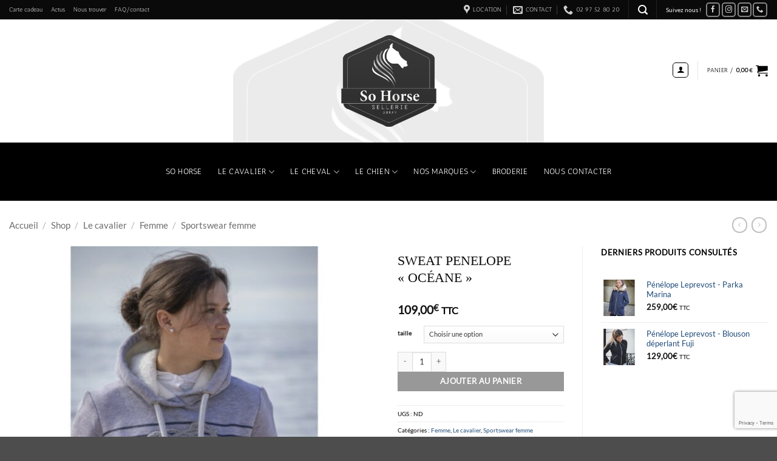

--- FILE ---
content_type: text/html; charset=UTF-8
request_url: https://sohorsesellerie.com/shop/le-cavalier/femme/sportswear-femme/sweat-penelope-oceane/
body_size: 39898
content:
<!DOCTYPE html>
<html lang="fr-FR" class="loading-site no-js">
<head>
	<meta charset="UTF-8" />
	<link rel="profile" href="http://gmpg.org/xfn/11" />
	<link rel="pingback" href="https://sohorsesellerie.com/xmlrpc.php" />

	<script>(function(html){html.className = html.className.replace(/\bno-js\b/,'js')})(document.documentElement);</script>
<title>SWEAT PENELOPE « OCÉANE » &#8211; So Horse Sellerie</title>
<meta name='robots' content='max-image-preview:large' />
	<style>img:is([sizes="auto" i], [sizes^="auto," i]) { contain-intrinsic-size: 3000px 1500px }</style>
	<meta name="viewport" content="width=device-width, initial-scale=1" /><script>window._wca = window._wca || [];</script>
<link rel='dns-prefetch' href='//stats.wp.com' />
<link rel='dns-prefetch' href='//www.googletagmanager.com' />
<link rel='prefetch' href='https://sohorsesellerie.com/wp-content/themes/flatsome/assets/js/flatsome.js?ver=e2eddd6c228105dac048' />
<link rel='prefetch' href='https://sohorsesellerie.com/wp-content/themes/flatsome/assets/js/chunk.slider.js?ver=3.20.3' />
<link rel='prefetch' href='https://sohorsesellerie.com/wp-content/themes/flatsome/assets/js/chunk.popups.js?ver=3.20.3' />
<link rel='prefetch' href='https://sohorsesellerie.com/wp-content/themes/flatsome/assets/js/chunk.tooltips.js?ver=3.20.3' />
<link rel='prefetch' href='https://sohorsesellerie.com/wp-content/themes/flatsome/assets/js/woocommerce.js?ver=1c9be63d628ff7c3ff4c' />
<script type="text/javascript">
/* <![CDATA[ */
window._wpemojiSettings = {"baseUrl":"https:\/\/s.w.org\/images\/core\/emoji\/16.0.1\/72x72\/","ext":".png","svgUrl":"https:\/\/s.w.org\/images\/core\/emoji\/16.0.1\/svg\/","svgExt":".svg","source":{"concatemoji":"https:\/\/sohorsesellerie.com\/wp-includes\/js\/wp-emoji-release.min.js?ver=24dded6b5afac370bf139a0f64c71458"}};
/*! This file is auto-generated */
!function(s,n){var o,i,e;function c(e){try{var t={supportTests:e,timestamp:(new Date).valueOf()};sessionStorage.setItem(o,JSON.stringify(t))}catch(e){}}function p(e,t,n){e.clearRect(0,0,e.canvas.width,e.canvas.height),e.fillText(t,0,0);var t=new Uint32Array(e.getImageData(0,0,e.canvas.width,e.canvas.height).data),a=(e.clearRect(0,0,e.canvas.width,e.canvas.height),e.fillText(n,0,0),new Uint32Array(e.getImageData(0,0,e.canvas.width,e.canvas.height).data));return t.every(function(e,t){return e===a[t]})}function u(e,t){e.clearRect(0,0,e.canvas.width,e.canvas.height),e.fillText(t,0,0);for(var n=e.getImageData(16,16,1,1),a=0;a<n.data.length;a++)if(0!==n.data[a])return!1;return!0}function f(e,t,n,a){switch(t){case"flag":return n(e,"\ud83c\udff3\ufe0f\u200d\u26a7\ufe0f","\ud83c\udff3\ufe0f\u200b\u26a7\ufe0f")?!1:!n(e,"\ud83c\udde8\ud83c\uddf6","\ud83c\udde8\u200b\ud83c\uddf6")&&!n(e,"\ud83c\udff4\udb40\udc67\udb40\udc62\udb40\udc65\udb40\udc6e\udb40\udc67\udb40\udc7f","\ud83c\udff4\u200b\udb40\udc67\u200b\udb40\udc62\u200b\udb40\udc65\u200b\udb40\udc6e\u200b\udb40\udc67\u200b\udb40\udc7f");case"emoji":return!a(e,"\ud83e\udedf")}return!1}function g(e,t,n,a){var r="undefined"!=typeof WorkerGlobalScope&&self instanceof WorkerGlobalScope?new OffscreenCanvas(300,150):s.createElement("canvas"),o=r.getContext("2d",{willReadFrequently:!0}),i=(o.textBaseline="top",o.font="600 32px Arial",{});return e.forEach(function(e){i[e]=t(o,e,n,a)}),i}function t(e){var t=s.createElement("script");t.src=e,t.defer=!0,s.head.appendChild(t)}"undefined"!=typeof Promise&&(o="wpEmojiSettingsSupports",i=["flag","emoji"],n.supports={everything:!0,everythingExceptFlag:!0},e=new Promise(function(e){s.addEventListener("DOMContentLoaded",e,{once:!0})}),new Promise(function(t){var n=function(){try{var e=JSON.parse(sessionStorage.getItem(o));if("object"==typeof e&&"number"==typeof e.timestamp&&(new Date).valueOf()<e.timestamp+604800&&"object"==typeof e.supportTests)return e.supportTests}catch(e){}return null}();if(!n){if("undefined"!=typeof Worker&&"undefined"!=typeof OffscreenCanvas&&"undefined"!=typeof URL&&URL.createObjectURL&&"undefined"!=typeof Blob)try{var e="postMessage("+g.toString()+"("+[JSON.stringify(i),f.toString(),p.toString(),u.toString()].join(",")+"));",a=new Blob([e],{type:"text/javascript"}),r=new Worker(URL.createObjectURL(a),{name:"wpTestEmojiSupports"});return void(r.onmessage=function(e){c(n=e.data),r.terminate(),t(n)})}catch(e){}c(n=g(i,f,p,u))}t(n)}).then(function(e){for(var t in e)n.supports[t]=e[t],n.supports.everything=n.supports.everything&&n.supports[t],"flag"!==t&&(n.supports.everythingExceptFlag=n.supports.everythingExceptFlag&&n.supports[t]);n.supports.everythingExceptFlag=n.supports.everythingExceptFlag&&!n.supports.flag,n.DOMReady=!1,n.readyCallback=function(){n.DOMReady=!0}}).then(function(){return e}).then(function(){var e;n.supports.everything||(n.readyCallback(),(e=n.source||{}).concatemoji?t(e.concatemoji):e.wpemoji&&e.twemoji&&(t(e.twemoji),t(e.wpemoji)))}))}((window,document),window._wpemojiSettings);
/* ]]> */
</script>
<style id='wp-emoji-styles-inline-css' type='text/css'>

	img.wp-smiley, img.emoji {
		display: inline !important;
		border: none !important;
		box-shadow: none !important;
		height: 1em !important;
		width: 1em !important;
		margin: 0 0.07em !important;
		vertical-align: -0.1em !important;
		background: none !important;
		padding: 0 !important;
	}
</style>
<link rel='stylesheet' id='contact-form-7-css' href='https://sohorsesellerie.com/wp-content/plugins/contact-form-7/includes/css/styles.css?ver=6.1.3' type='text/css' media='all' />
<link rel='stylesheet' id='photoswipe-css' href='https://sohorsesellerie.com/wp-content/plugins/woocommerce/assets/css/photoswipe/photoswipe.min.css?ver=10.3.4' type='text/css' media='all' />
<link rel='stylesheet' id='photoswipe-default-skin-css' href='https://sohorsesellerie.com/wp-content/plugins/woocommerce/assets/css/photoswipe/default-skin/default-skin.min.css?ver=10.3.4' type='text/css' media='all' />
<style id='woocommerce-inline-inline-css' type='text/css'>
.woocommerce form .form-row .required { visibility: visible; }
</style>
<link rel='stylesheet' id='gateway-css' href='https://sohorsesellerie.com/wp-content/plugins/woocommerce-paypal-payments/modules/ppcp-button/assets/css/gateway.css?ver=3.2.1' type='text/css' media='all' />
<link rel='stylesheet' id='brands-styles-css' href='https://sohorsesellerie.com/wp-content/plugins/woocommerce/assets/css/brands.css?ver=10.3.4' type='text/css' media='all' />
<link rel='stylesheet' id='wcgwp-css-css' href='https://sohorsesellerie.com/wp-content/plugins/woocommerce-gift-wrapper/assets/v6/css/wcgwp.min.css?ver=6.32' type='text/css' media='all' />
<link rel='stylesheet' id='wcgwp-modal-css-css' href='https://sohorsesellerie.com/wp-content/plugins/woocommerce-gift-wrapper/assets/v6/css/wcgwp-modal.min.css?ver=6.32' type='text/css' media='all' />
<link rel='stylesheet' id='flatsome-main-css' href='https://sohorsesellerie.com/wp-content/themes/flatsome/assets/css/flatsome.css?ver=3.20.3' type='text/css' media='all' />
<style id='flatsome-main-inline-css' type='text/css'>
@font-face {
				font-family: "fl-icons";
				font-display: block;
				src: url(https://sohorsesellerie.com/wp-content/themes/flatsome/assets/css/icons/fl-icons.eot?v=3.20.3);
				src:
					url(https://sohorsesellerie.com/wp-content/themes/flatsome/assets/css/icons/fl-icons.eot#iefix?v=3.20.3) format("embedded-opentype"),
					url(https://sohorsesellerie.com/wp-content/themes/flatsome/assets/css/icons/fl-icons.woff2?v=3.20.3) format("woff2"),
					url(https://sohorsesellerie.com/wp-content/themes/flatsome/assets/css/icons/fl-icons.ttf?v=3.20.3) format("truetype"),
					url(https://sohorsesellerie.com/wp-content/themes/flatsome/assets/css/icons/fl-icons.woff?v=3.20.3) format("woff"),
					url(https://sohorsesellerie.com/wp-content/themes/flatsome/assets/css/icons/fl-icons.svg?v=3.20.3#fl-icons) format("svg");
			}
</style>
<link rel='stylesheet' id='flatsome-shop-css' href='https://sohorsesellerie.com/wp-content/themes/flatsome/assets/css/flatsome-shop.css?ver=3.20.3' type='text/css' media='all' />
<link rel='stylesheet' id='flatsome-style-css' href='https://sohorsesellerie.com/wp-content/themes/flatsome/style.css?ver=3.20.3' type='text/css' media='all' />
<script type="text/javascript">
            window._nslDOMReady = (function () {
                const executedCallbacks = new Set();
            
                return function (callback) {
                    /**
                    * Third parties might dispatch DOMContentLoaded events, so we need to ensure that we only run our callback once!
                    */
                    if (executedCallbacks.has(callback)) return;
            
                    const wrappedCallback = function () {
                        if (executedCallbacks.has(callback)) return;
                        executedCallbacks.add(callback);
                        callback();
                    };
            
                    if (document.readyState === "complete" || document.readyState === "interactive") {
                        wrappedCallback();
                    } else {
                        document.addEventListener("DOMContentLoaded", wrappedCallback);
                    }
                };
            })();
        </script><script type="text/javascript" src="https://sohorsesellerie.com/wp-includes/js/jquery/jquery.min.js?ver=3.7.1" id="jquery-core-js"></script>
<script type="text/javascript" src="https://sohorsesellerie.com/wp-includes/js/jquery/jquery-migrate.min.js?ver=3.4.1" id="jquery-migrate-js"></script>
<script type="text/javascript" src="https://sohorsesellerie.com/wp-content/plugins/woocommerce/assets/js/jquery-blockui/jquery.blockUI.min.js?ver=2.7.0-wc.10.3.4" id="wc-jquery-blockui-js" data-wp-strategy="defer"></script>
<script type="text/javascript" src="https://sohorsesellerie.com/wp-content/plugins/woocommerce/assets/js/photoswipe/photoswipe.min.js?ver=4.1.1-wc.10.3.4" id="wc-photoswipe-js" defer="defer" data-wp-strategy="defer"></script>
<script type="text/javascript" src="https://sohorsesellerie.com/wp-content/plugins/woocommerce/assets/js/photoswipe/photoswipe-ui-default.min.js?ver=4.1.1-wc.10.3.4" id="wc-photoswipe-ui-default-js" defer="defer" data-wp-strategy="defer"></script>
<script type="text/javascript" id="wc-single-product-js-extra">
/* <![CDATA[ */
var wc_single_product_params = {"i18n_required_rating_text":"Veuillez s\u00e9lectionner une note","i18n_rating_options":["1\u00a0\u00e9toile sur 5","2\u00a0\u00e9toiles sur 5","3\u00a0\u00e9toiles sur 5","4\u00a0\u00e9toiles sur 5","5\u00a0\u00e9toiles sur 5"],"i18n_product_gallery_trigger_text":"Voir la galerie d\u2019images en plein \u00e9cran","review_rating_required":"yes","flexslider":{"rtl":false,"animation":"slide","smoothHeight":true,"directionNav":false,"controlNav":"thumbnails","slideshow":false,"animationSpeed":500,"animationLoop":false,"allowOneSlide":false},"zoom_enabled":"","zoom_options":[],"photoswipe_enabled":"1","photoswipe_options":{"shareEl":false,"closeOnScroll":false,"history":false,"hideAnimationDuration":0,"showAnimationDuration":0},"flexslider_enabled":""};
/* ]]> */
</script>
<script type="text/javascript" src="https://sohorsesellerie.com/wp-content/plugins/woocommerce/assets/js/frontend/single-product.min.js?ver=10.3.4" id="wc-single-product-js" defer="defer" data-wp-strategy="defer"></script>
<script type="text/javascript" src="https://sohorsesellerie.com/wp-content/plugins/woocommerce/assets/js/js-cookie/js.cookie.min.js?ver=2.1.4-wc.10.3.4" id="wc-js-cookie-js" data-wp-strategy="defer"></script>
<script type="text/javascript" id="woocommerce-js-extra">
/* <![CDATA[ */
var woocommerce_params = {"ajax_url":"\/wp-admin\/admin-ajax.php","wc_ajax_url":"\/?wc-ajax=%%endpoint%%","i18n_password_show":"Afficher le mot de passe","i18n_password_hide":"Masquer le mot de passe"};
/* ]]> */
</script>
<script type="text/javascript" src="https://sohorsesellerie.com/wp-content/plugins/woocommerce/assets/js/frontend/woocommerce.min.js?ver=10.3.4" id="woocommerce-js" data-wp-strategy="defer"></script>
<script type="text/javascript" id="WCPAY_ASSETS-js-extra">
/* <![CDATA[ */
var wcpayAssets = {"url":"https:\/\/sohorsesellerie.com\/wp-content\/plugins\/woocommerce-payments\/dist\/"};
/* ]]> */
</script>
<script type="text/javascript" src="https://stats.wp.com/s-202545.js" id="woocommerce-analytics-js" defer="defer" data-wp-strategy="defer"></script>
<script type="text/javascript" id="wc-country-select-js-extra">
/* <![CDATA[ */
var wc_country_select_params = {"countries":"{\"DE\":{\"DE-BW\":\"Bade-Wurtemberg\",\"DE-BY\":\"Bavi\\u00e8re\",\"DE-BE\":\"Berlin\",\"DE-BB\":\"Brandebourg\",\"DE-HB\":\"Br\\u00eame\",\"DE-HH\":\"Hambourg\",\"DE-HE\":\"Hesse\",\"DE-MV\":\"Mecklembourg-Pom\\u00e9ranie-Occidentale\",\"DE-NI\":\"Basse-Saxe\",\"DE-NW\":\"Rh\\u00e9nanie du Nord-Westphalie\",\"DE-RP\":\"Rh\\u00e9nanie-Palatinat\",\"DE-SL\":\"Sarre\",\"DE-SN\":\"Saxe\",\"DE-ST\":\"Saxe-Anhalt\",\"DE-SH\":\"Schleswig-Holstein\",\"DE-TH\":\"Thuringe\"},\"BE\":[],\"DK\":[],\"ES\":{\"C\":\"A Coru\\u00f1a\",\"VI\":\"Araba\\\/\\u00c1lava\",\"AB\":\"Albacete\",\"A\":\"Alicante\",\"AL\":\"Almer\\u00eda\",\"O\":\"Asturies\",\"AV\":\"\\u00c1vila\",\"BA\":\"Badajoz\",\"PM\":\"Les Bal\u00e9ares\",\"B\":\"Barcelone\",\"BU\":\"Burgos\",\"CC\":\"C\\u00e1ceres\",\"CA\":\"C\\u00e1diz\",\"S\":\"Cantabrie\",\"CS\":\"Castell\\u00f3n\",\"CE\":\"Ceuta\",\"CR\":\"Ciudad Real\",\"CO\":\"C\\u00f3rdoba\",\"CU\":\"Cuenca\",\"GI\":\"G\u00e9rone\",\"GR\":\"Grenade\",\"GU\":\"Guadalajara\",\"SS\":\"Guipuscoa\",\"H\":\"Huelva\",\"HU\":\"Huesca\",\"J\":\"Ja\\u00e9n\",\"LO\":\"La Rioja\",\"GC\":\"Las Palmas\",\"LE\":\"Le\\u00f3n\",\"L\":\"Lleida\",\"LU\":\"Lugo\",\"M\":\"Madrid\",\"MA\":\"M\\u00e1laga\",\"ML\":\"Melilla\",\"MU\":\"Murcia\",\"NA\":\"Navarre\",\"OR\":\"Ourense\",\"P\":\"Palencia\",\"PO\":\"Pontevedra\",\"SA\":\"Salamanca\",\"TF\":\"Santa Cruz de Tenerife\",\"SG\":\"S\u00e9govie\",\"SE\":\"S\u00e9ville\",\"SO\":\"Soria\",\"T\":\"Tarragone\",\"TE\":\"Teruel\",\"TO\":\"Toledo\",\"V\":\"Valence\",\"VA\":\"Valladolid\",\"BI\":\"Biscay\",\"ZA\":\"Zamora\",\"Z\":\"Saragosse\"},\"FR\":[],\"IE\":{\"CW\":\"Carlow\",\"CN\":\"Cavan\",\"CE\":\"Clare\",\"CO\":\"Cork\",\"DL\":\"Donegal\",\"D\":\"Dublin\",\"G\":\"Galway\",\"KY\":\"Kerry\",\"KE\":\"Kildare\",\"KK\":\"Kilkenny\",\"LS\":\"Laois\",\"LM\":\"Leitrim\",\"LK\":\"Limerick\",\"LD\":\"Longford\",\"LH\":\"Louth\",\"MO\":\"Mayo\",\"MH\":\"Meath\",\"MN\":\"Monaghan\",\"OY\":\"Offaly\",\"RN\":\"Roscommon\",\"SO\":\"Sligo\",\"TA\":\"Tipperary\",\"WD\":\"Waterford\",\"WH\":\"Westmeath\",\"WX\":\"Wexford\",\"WW\":\"Wicklow\"},\"IT\":{\"AG\":\"Agrigente\",\"AL\":\"Alexandrie\",\"AN\":\"Anc\u00f4ne\",\"AO\":\"Aoste\",\"AR\":\"Arezzo\",\"AP\":\"Ascoli Piceno\",\"AT\":\"Asti\",\"AV\":\"Avellino\",\"BA\":\"Bari\",\"BT\":\"Barletta-Andria-Trani\",\"BL\":\"Belluno\",\"BN\":\"Benevento\",\"BG\":\"Bergame\",\"BI\":\"Biella\",\"BO\":\"Bologne\",\"BZ\":\"Bolzano\",\"BS\":\"Brescia\",\"BR\":\"Brindisi\",\"CA\":\"Cagliari\",\"CL\":\"Caltanissetta\",\"CB\":\"Campobasso\",\"CE\":\"Caserta\",\"CT\":\"Catania\",\"CZ\":\"Catanzaro\",\"CH\":\"Chieti\",\"CO\":\"C\u00f4me\",\"CS\":\"Cosenza\",\"CR\":\"Cremona\",\"KR\":\"Crotone\",\"CN\":\"Cuneo\",\"EN\":\"Enna\",\"FM\":\"Fermo\",\"FE\":\"Ferrara\",\"FI\":\"Firenze\",\"FG\":\"Foggia\",\"FC\":\"Forl\\u00ec-Cesena\",\"FR\":\"Frosinone\",\"GE\":\"G\u00eanes\",\"GO\":\"Gorizia\",\"GR\":\"Grosseto\",\"IM\":\"Imperia\",\"IS\":\"Isernia\",\"SP\":\"La Spezia\",\"AQ\":\"L\u2019'Aquila\",\"LT\":\"Latina\",\"LE\":\"Lecce\",\"LC\":\"Lecco\",\"LI\":\"Livorno\",\"LO\":\"Lodi\",\"LU\":\"Lucca\",\"MC\":\"Macerata\",\"MN\":\"Mantova\",\"MS\":\"Massa-Carrara\",\"MT\":\"Matera\",\"ME\":\"Messina\",\"MI\":\"Milan\",\"MO\":\"Mod\u00e8ne\",\"MB\":\"Monza e della Brianza\",\"NA\":\"Naples\",\"NO\":\"Novare\",\"NU\":\"Nuoro\",\"OR\":\"Oristano\",\"PD\":\"Padova\",\"PA\":\"Palerme\",\"PR\":\"Parme\",\"PV\":\"Pavia\",\"PG\":\"Perugia\",\"PU\":\"Pesaro e Urbino\",\"PE\":\"Pescara\",\"PC\":\"Piacenza\",\"PI\":\"Pise\",\"PT\":\"Pistoia\",\"PN\":\"Pordenone\",\"PZ\":\"Potenza\",\"PO\":\"Prato\",\"RG\":\"Ragusa\",\"RA\":\"Ravenne\",\"RC\":\"Reggio Calabria\",\"RE\":\"Reggio Emilia\",\"RI\":\"Rieti\",\"RN\":\"Rimini\",\"RM\":\"Rome\",\"RO\":\"Rovigo\",\"SA\":\"Salerno\",\"SS\":\"Sassari\",\"SV\":\"Savona\",\"SI\":\"Sienne\",\"SR\":\"Siracusa\",\"SO\":\"Sondrio\",\"SU\":\"Sud Sardegna\",\"TA\":\"Taranto\",\"TE\":\"Teramo\",\"TR\":\"Terni\",\"TO\":\"Torino\",\"TP\":\"Trapani\",\"TN\":\"Trento\",\"TV\":\"Tr\u00e9vise\",\"TS\":\"Trieste\",\"UD\":\"Udine\",\"VA\":\"Varese\",\"VE\":\"Venise\",\"VB\":\"Verbano-Cusio-Ossola\",\"VC\":\"Vercelli\",\"VR\":\"V\u00e9rone\",\"VV\":\"Vibo Valentia\",\"VI\":\"Vicenza\",\"VT\":\"Viterbo\"},\"PL\":[],\"CH\":{\"AG\":\"Argovie\",\"AR\":\"Appenzell Rhodes-Ext\\u00e9rieures\",\"AI\":\"Appenzell Rhodes-Int\\u00e9rieures\",\"BL\":\"B\\u00e2le-Campagne\",\"BS\":\"B\\u00e2le-Ville\",\"BE\":\"Berne\",\"FR\":\"Fribourg\",\"GE\":\"Gen\\u00e8ve\",\"GL\":\"Glaris\",\"GR\":\"Graub\\u00fcnden\",\"JU\":\"Jura\",\"LU\":\"Lucerne\",\"NE\":\"Neuch\\u00e2tel\",\"NW\":\"Nidwald\",\"OW\":\"Obwald\",\"SH\":\"Schaffhouse\",\"SZ\":\"Schwytz\",\"SO\":\"Soleure\",\"SG\":\"Saint-Gall\",\"TG\":\"Thurgovie\",\"TI\":\"Tessin\",\"UR\":\"URI\",\"VS\":\"Valais\",\"VD\":\"Vaud\",\"ZG\":\"Zoug\",\"ZH\":\"Z\\u00fcrich\"}}","i18n_select_state_text":"S\u00e9lectionner une option\u2026","i18n_no_matches":"Aucun r\u00e9sultat","i18n_ajax_error":"\u00c9chec du chargement","i18n_input_too_short_1":"Veuillez saisir 1 caract\u00e8re ou plus","i18n_input_too_short_n":"Veuillez saisir %qty% caract\u00e8res ou plus","i18n_input_too_long_1":"Veuillez supprimer 1 caract\u00e8re","i18n_input_too_long_n":"Veuillez supprimer %qty% caract\u00e8res","i18n_selection_too_long_1":"Vous ne pouvez s\u00e9lectionner qu\u20191 article","i18n_selection_too_long_n":"Vous ne pouvez s\u00e9lectionner que %qty% articles","i18n_load_more":"Charger plus de r\u00e9sultats\u2026","i18n_searching":"Recherche\u2026"};
/* ]]> */
</script>
<script type="text/javascript" src="https://sohorsesellerie.com/wp-content/plugins/woocommerce/assets/js/frontend/country-select.min.js?ver=10.3.4" id="wc-country-select-js" data-wp-strategy="defer"></script>
<script type="text/javascript" id="wc-address-i18n-js-extra">
/* <![CDATA[ */
var wc_address_i18n_params = {"locale":"{\"BE\":{\"postcode\":{\"priority\":65},\"state\":{\"required\":false,\"hidden\":true}},\"CH\":{\"postcode\":{\"priority\":65},\"state\":{\"label\":\"Canton\",\"required\":false}},\"DE\":{\"postcode\":{\"priority\":65},\"state\":{\"required\":false}},\"DK\":{\"postcode\":{\"priority\":65},\"state\":{\"required\":false,\"hidden\":true}},\"FR\":{\"postcode\":{\"priority\":65},\"state\":{\"required\":false,\"hidden\":true}},\"IE\":{\"postcode\":{\"required\":true,\"label\":\"Eircode\"},\"state\":{\"label\":\"D\\u00e9partement\"}},\"IT\":{\"postcode\":{\"priority\":65},\"state\":{\"required\":true,\"label\":\"Province\"}},\"PL\":{\"postcode\":{\"priority\":65},\"state\":{\"required\":false,\"hidden\":true}},\"ES\":{\"postcode\":{\"priority\":65},\"state\":{\"label\":\"Province\"}},\"GB\":{\"postcode\":{\"label\":\"Code Postal\"},\"state\":{\"label\":\"D\\u00e9partement\",\"required\":false}},\"default\":{\"first_name\":{\"label\":\"Pr\\u00e9nom\",\"required\":true,\"class\":[\"form-row-first\"],\"autocomplete\":\"given-name\",\"priority\":10},\"last_name\":{\"label\":\"Nom\",\"required\":true,\"class\":[\"form-row-last\"],\"autocomplete\":\"family-name\",\"priority\":20},\"company\":{\"label\":\"Nom de l\\u2019entreprise\",\"class\":[\"form-row-wide\"],\"autocomplete\":\"organization\",\"priority\":30,\"required\":false},\"country\":{\"type\":\"country\",\"label\":\"Pays\\\/r\\u00e9gion\",\"required\":true,\"class\":[\"form-row-wide\",\"address-field\",\"update_totals_on_change\"],\"autocomplete\":\"country\",\"priority\":40},\"address_1\":{\"label\":\"Num\\u00e9ro et nom de rue\",\"placeholder\":\"Num\\u00e9ro de voie et nom de la rue\",\"required\":true,\"class\":[\"address-field\",\"form-row-first\"],\"autocomplete\":\"address-line1\",\"priority\":50},\"address_2\":{\"label\":\"Appartement, suite, unit\\u00e9, etc.\",\"label_class\":[],\"placeholder\":\"B\\u00e2timent, appartement, lot, etc. (facultatif)\",\"class\":[\"address-field\",\"form-row-last\"],\"autocomplete\":\"address-line2\",\"priority\":60,\"required\":false},\"city\":{\"label\":\"Ville\",\"required\":true,\"class\":[\"form-row-wide\",\"address-field\"],\"autocomplete\":\"address-level2\",\"priority\":70},\"state\":{\"type\":\"state\",\"label\":\"R\\u00e9gion\\u00a0\\\/\\u00a0D\\u00e9partement\",\"required\":true,\"class\":[\"form-row-wide\",\"address-field\"],\"validate\":[\"state\"],\"autocomplete\":\"address-level1\",\"priority\":80},\"postcode\":{\"label\":\"Code postal\",\"required\":true,\"class\":[\"form-row-wide\",\"address-field\"],\"validate\":[\"postcode\"],\"autocomplete\":\"postal-code\",\"priority\":90}}}","locale_fields":"{\"address_1\":\"#billing_address_1_field, #shipping_address_1_field\",\"address_2\":\"#billing_address_2_field, #shipping_address_2_field\",\"state\":\"#billing_state_field, #shipping_state_field, #calc_shipping_state_field\",\"postcode\":\"#billing_postcode_field, #shipping_postcode_field, #calc_shipping_postcode_field\",\"city\":\"#billing_city_field, #shipping_city_field, #calc_shipping_city_field\"}","i18n_required_text":"obligatoire","i18n_optional_text":"facultatif"};
/* ]]> */
</script>
<script type="text/javascript" src="https://sohorsesellerie.com/wp-content/plugins/woocommerce/assets/js/frontend/address-i18n.min.js?ver=10.3.4" id="wc-address-i18n-js" data-wp-strategy="defer"></script>

<!-- Extrait de code de la balise Google (gtag.js) ajouté par Site Kit -->
<!-- Extrait Google Analytics ajouté par Site Kit -->
<script type="text/javascript" src="https://www.googletagmanager.com/gtag/js?id=GT-K8HQPK7D" id="google_gtagjs-js" async></script>
<script type="text/javascript" id="google_gtagjs-js-after">
/* <![CDATA[ */
window.dataLayer = window.dataLayer || [];function gtag(){dataLayer.push(arguments);}
gtag("set","linker",{"domains":["sohorsesellerie.com"]});
gtag("js", new Date());
gtag("set", "developer_id.dZTNiMT", true);
gtag("config", "GT-K8HQPK7D");
/* ]]> */
</script>
<link rel="https://api.w.org/" href="https://sohorsesellerie.com/wp-json/" /><link rel="alternate" title="JSON" type="application/json" href="https://sohorsesellerie.com/wp-json/wp/v2/product/18559" /><link rel="EditURI" type="application/rsd+xml" title="RSD" href="https://sohorsesellerie.com/xmlrpc.php?rsd" />

<link rel="canonical" href="https://sohorsesellerie.com/shop/le-cavalier/femme/sportswear-femme/sweat-penelope-oceane/" />
<link rel='shortlink' href='https://sohorsesellerie.com/?p=18559' />
<link rel="alternate" title="oEmbed (JSON)" type="application/json+oembed" href="https://sohorsesellerie.com/wp-json/oembed/1.0/embed?url=https%3A%2F%2Fsohorsesellerie.com%2Fshop%2Fle-cavalier%2Ffemme%2Fsportswear-femme%2Fsweat-penelope-oceane%2F" />
<link rel="alternate" title="oEmbed (XML)" type="text/xml+oembed" href="https://sohorsesellerie.com/wp-json/oembed/1.0/embed?url=https%3A%2F%2Fsohorsesellerie.com%2Fshop%2Fle-cavalier%2Ffemme%2Fsportswear-femme%2Fsweat-penelope-oceane%2F&#038;format=xml" />
<meta name="generator" content="Site Kit by Google 1.165.0" />	<style>img#wpstats{display:none}</style>
			<noscript><style>.woocommerce-product-gallery{ opacity: 1 !important; }</style></noscript>
	<link rel="icon" href="https://sohorsesellerie.com/wp-content/uploads/2022/11/cropped-signature-32x32.png" sizes="32x32" />
<link rel="icon" href="https://sohorsesellerie.com/wp-content/uploads/2022/11/cropped-signature-192x192.png" sizes="192x192" />
<link rel="apple-touch-icon" href="https://sohorsesellerie.com/wp-content/uploads/2022/11/cropped-signature-180x180.png" />
<meta name="msapplication-TileImage" content="https://sohorsesellerie.com/wp-content/uploads/2022/11/cropped-signature-270x270.png" />
<style id="custom-css" type="text/css">:root {--primary-color: #505050;--fs-color-primary: #505050;--fs-color-secondary: #C05530;--fs-color-success: #627D47;--fs-color-alert: #b20000;--fs-color-base: #000000;--fs-experimental-link-color: #214D7A;--fs-experimental-link-color-hover: #111;}.tooltipster-base {--tooltip-color: #fff;--tooltip-bg-color: #000;}.off-canvas-right .mfp-content, .off-canvas-left .mfp-content {--drawer-width: 300px;}.off-canvas .mfp-content.off-canvas-cart {--drawer-width: 360px;}.container-width, .full-width .ubermenu-nav, .container, .row{max-width: 1370px}.row.row-collapse{max-width: 1340px}.row.row-small{max-width: 1362.5px}.row.row-large{max-width: 1400px}.header-main{height: 203px}#logo img{max-height: 203px}#logo{width:157px;}#logo img{padding:4px 0;}.header-bottom{min-height: 78px}.header-top{min-height: 32px}.transparent .header-main{height: 133px}.transparent #logo img{max-height: 133px}.has-transparent + .page-title:first-of-type,.has-transparent + #main > .page-title,.has-transparent + #main > div > .page-title,.has-transparent + #main .page-header-wrapper:first-of-type .page-title{padding-top: 213px;}.transparent .header-wrapper{background-color: #d6d6d6!important;}.transparent .top-divider{display: none;}.header.show-on-scroll,.stuck .header-main{height:70px!important}.stuck #logo img{max-height: 70px!important}.search-form{ width: 97%;}.header-bg-color {background-color: rgba(255,255,255,0.9)}.header-bg-image {background-image: url('https://sohorsesellerie.com/wp-content/uploads/2022/11/cropped-signature.png');}.header-bg-image {background-repeat: no-repeat;}.header-bottom {background-color: #000000}.top-bar-nav > li > a{line-height: 16px }.header-main .nav > li > a{line-height: 73px }.header-wrapper:not(.stuck) .header-main .header-nav{margin-top: -36px }.stuck .header-main .nav > li > a{line-height: 50px }.header-bottom-nav > li > a{line-height: 76px }@media (max-width: 549px) {.header-main{height: 30px}#logo img{max-height: 30px}}.nav-dropdown{border-radius:15px}.nav-dropdown{font-size:97%}.header-top{background-color:#0a0a0a!important;}h1,h2,h3,h4,h5,h6,.heading-font{color: #0a0a0a;}body{font-size: 81%;}@media screen and (max-width: 549px){body{font-size: 70%;}}body{font-family: Lato, sans-serif;}body {font-weight: 400;font-style: normal;}.nav > li > a {font-family: Antic, sans-serif;}.mobile-sidebar-levels-2 .nav > li > ul > li > a {font-family: Antic, sans-serif;}.nav > li > a,.mobile-sidebar-levels-2 .nav > li > ul > li > a {font-weight: 400;font-style: normal;}h1,h2,h3,h4,h5,h6,.heading-font, .off-canvas-center .nav-sidebar.nav-vertical > li > a{font-family: Georgia,Times,"Times New Roman",serif;}h1,h2,h3,h4,h5,h6,.heading-font,.banner h1,.banner h2 {font-weight: 400;font-style: normal;}.alt-font{font-family: "Dancing Script", sans-serif;}.alt-font {font-weight: 400!important;font-style: normal!important;}.breadcrumbs{text-transform: none;}.header:not(.transparent) .top-bar-nav > li > a {color: #ffffff;}.header:not(.transparent) .header-nav-main.nav > li > a {color: #000000;}.header:not(.transparent) .header-nav-main.nav > li > a:hover,.header:not(.transparent) .header-nav-main.nav > li.active > a,.header:not(.transparent) .header-nav-main.nav > li.current > a,.header:not(.transparent) .header-nav-main.nav > li > a.active,.header:not(.transparent) .header-nav-main.nav > li > a.current{color: #000000;}.header-nav-main.nav-line-bottom > li > a:before,.header-nav-main.nav-line-grow > li > a:before,.header-nav-main.nav-line > li > a:before,.header-nav-main.nav-box > li > a:hover,.header-nav-main.nav-box > li.active > a,.header-nav-main.nav-pills > li > a:hover,.header-nav-main.nav-pills > li.active > a{color:#FFF!important;background-color: #000000;}.header:not(.transparent) .header-bottom-nav.nav > li > a{color: #ffffff;}.is-divider{background-color: #FFFFFF;}.current .breadcrumb-step, [data-icon-label]:after, .button#place_order,.button.checkout,.checkout-button,.single_add_to_cart_button.button, .sticky-add-to-cart-select-options-button{background-color: #555555!important }.badge-inner.on-sale{background-color: #000000}.shop-page-title.featured-title .title-bg{ background-image: url(https://sohorsesellerie.com/wp-content/uploads/2023/03/sweat-penelope-oceane.jpg)!important;}@media screen and (min-width: 550px){.products .box-vertical .box-image{min-width: 247px!important;width: 247px!important;}}.header-main .social-icons,.header-main .cart-icon strong,.header-main .menu-title,.header-main .header-button > .button.is-outline,.header-main .nav > li > a > i:not(.icon-angle-down){color: #000000!important;}.header-main .header-button > .button.is-outline,.header-main .cart-icon strong:after,.header-main .cart-icon strong{border-color: #000000!important;}.header-main .header-button > .button:not(.is-outline){background-color: #000000!important;}.header-main .current-dropdown .cart-icon strong,.header-main .header-button > .button:hover,.header-main .header-button > .button:hover i,.header-main .header-button > .button:hover span{color:#FFF!important;}.header-main .menu-title:hover,.header-main .social-icons a:hover,.header-main .header-button > .button.is-outline:hover,.header-main .nav > li > a:hover > i:not(.icon-angle-down){color: #000000!important;}.header-main .current-dropdown .cart-icon strong,.header-main .header-button > .button:hover{background-color: #000000!important;}.header-main .current-dropdown .cart-icon strong:after,.header-main .current-dropdown .cart-icon strong,.header-main .header-button > .button:hover{border-color: #000000!important;}.page-title-small + main .product-container > .row{padding-top:0;}.nav-vertical-fly-out > li + li {border-top-width: 1px; border-top-style: solid;}.label-new.menu-item > a:after{content:"Nouveau";}.label-hot.menu-item > a:after{content:"Populaire";}.label-sale.menu-item > a:after{content:"En action";}.label-popular.menu-item > a:after{content:"Populaire";}</style>		<style type="text/css" id="wp-custom-css">
			.nav-column li > a, .nav-dropdown > li > a {
    padding: 5px 10px 5px 10px !important;
}		</style>
		<style id="kirki-inline-styles">/* latin-ext */
@font-face {
  font-family: 'Lato';
  font-style: normal;
  font-weight: 400;
  font-display: swap;
  src: url(https://sohorsesellerie.com/wp-content/fonts/lato/S6uyw4BMUTPHjxAwXjeu.woff2) format('woff2');
  unicode-range: U+0100-02BA, U+02BD-02C5, U+02C7-02CC, U+02CE-02D7, U+02DD-02FF, U+0304, U+0308, U+0329, U+1D00-1DBF, U+1E00-1E9F, U+1EF2-1EFF, U+2020, U+20A0-20AB, U+20AD-20C0, U+2113, U+2C60-2C7F, U+A720-A7FF;
}
/* latin */
@font-face {
  font-family: 'Lato';
  font-style: normal;
  font-weight: 400;
  font-display: swap;
  src: url(https://sohorsesellerie.com/wp-content/fonts/lato/S6uyw4BMUTPHjx4wXg.woff2) format('woff2');
  unicode-range: U+0000-00FF, U+0131, U+0152-0153, U+02BB-02BC, U+02C6, U+02DA, U+02DC, U+0304, U+0308, U+0329, U+2000-206F, U+20AC, U+2122, U+2191, U+2193, U+2212, U+2215, U+FEFF, U+FFFD;
}/* latin */
@font-face {
  font-family: 'Antic';
  font-style: normal;
  font-weight: 400;
  font-display: swap;
  src: url(https://sohorsesellerie.com/wp-content/fonts/antic/TuGfUVB8XY5DRZZMq9k.woff2) format('woff2');
  unicode-range: U+0000-00FF, U+0131, U+0152-0153, U+02BB-02BC, U+02C6, U+02DA, U+02DC, U+0304, U+0308, U+0329, U+2000-206F, U+20AC, U+2122, U+2191, U+2193, U+2212, U+2215, U+FEFF, U+FFFD;
}/* vietnamese */
@font-face {
  font-family: 'Dancing Script';
  font-style: normal;
  font-weight: 400;
  font-display: swap;
  src: url(https://sohorsesellerie.com/wp-content/fonts/dancing-script/If2cXTr6YS-zF4S-kcSWSVi_sxjsohD9F50Ruu7BMSo3Rep8ltA.woff2) format('woff2');
  unicode-range: U+0102-0103, U+0110-0111, U+0128-0129, U+0168-0169, U+01A0-01A1, U+01AF-01B0, U+0300-0301, U+0303-0304, U+0308-0309, U+0323, U+0329, U+1EA0-1EF9, U+20AB;
}
/* latin-ext */
@font-face {
  font-family: 'Dancing Script';
  font-style: normal;
  font-weight: 400;
  font-display: swap;
  src: url(https://sohorsesellerie.com/wp-content/fonts/dancing-script/If2cXTr6YS-zF4S-kcSWSVi_sxjsohD9F50Ruu7BMSo3ROp8ltA.woff2) format('woff2');
  unicode-range: U+0100-02BA, U+02BD-02C5, U+02C7-02CC, U+02CE-02D7, U+02DD-02FF, U+0304, U+0308, U+0329, U+1D00-1DBF, U+1E00-1E9F, U+1EF2-1EFF, U+2020, U+20A0-20AB, U+20AD-20C0, U+2113, U+2C60-2C7F, U+A720-A7FF;
}
/* latin */
@font-face {
  font-family: 'Dancing Script';
  font-style: normal;
  font-weight: 400;
  font-display: swap;
  src: url(https://sohorsesellerie.com/wp-content/fonts/dancing-script/If2cXTr6YS-zF4S-kcSWSVi_sxjsohD9F50Ruu7BMSo3Sup8.woff2) format('woff2');
  unicode-range: U+0000-00FF, U+0131, U+0152-0153, U+02BB-02BC, U+02C6, U+02DA, U+02DC, U+0304, U+0308, U+0329, U+2000-206F, U+20AC, U+2122, U+2191, U+2193, U+2212, U+2215, U+FEFF, U+FFFD;
}</style></head>

<body class="wp-singular product-template-default single single-product postid-18559 wp-theme-flatsome theme-flatsome woocommerce woocommerce-page woocommerce-no-js full-width lightbox nav-dropdown-has-arrow nav-dropdown-has-shadow nav-dropdown-has-border">


<a class="skip-link screen-reader-text" href="#main">Passer au contenu</a>

<div id="wrapper">

	
	<header id="header" class="header has-sticky sticky-jump">
		<div class="header-wrapper">
			<div id="top-bar" class="header-top nav-dark">
    <div class="flex-row container">
      <div class="flex-col hide-for-medium flex-left">
          <ul class="nav nav-left medium-nav-center nav-small  nav-line-bottom">
              <li id="menu-item-5497" class="menu-item menu-item-type-custom menu-item-object-custom menu-item-5497 menu-item-design-default"><a href="https://sohorsesellerie.com/shop/carte-cadeau/carte-kdo/" class="nav-top-link">Carte cadeau</a></li>
<li id="menu-item-4346" class="menu-item menu-item-type-post_type menu-item-object-page menu-item-4346 menu-item-design-default"><a href="https://sohorsesellerie.com/actus/" class="nav-top-link">Actus</a></li>
<li id="menu-item-4347" class="menu-item menu-item-type-post_type menu-item-object-page menu-item-4347 menu-item-design-default"><a href="https://sohorsesellerie.com/nous-trouver-2/" class="nav-top-link">Nous trouver</a></li>
<li id="menu-item-4348" class="menu-item menu-item-type-post_type menu-item-object-page menu-item-4348 menu-item-design-default"><a href="https://sohorsesellerie.com/faq-contact/" class="nav-top-link">FAQ/contact</a></li>
          </ul>
      </div>

      <div class="flex-col hide-for-medium flex-center">
          <ul class="nav nav-center nav-small  nav-line-bottom">
                        </ul>
      </div>

      <div class="flex-col hide-for-medium flex-right">
         <ul class="nav top-bar-nav nav-right nav-small  nav-line-bottom">
              <li class="header-contact-wrapper">
		<ul id="header-contact" class="nav medium-nav-center nav-divided nav-uppercase header-contact">
					<li>
			  <a target="_blank" rel="noopener" href="https://maps.google.com/?q=7, rue du Portugal - 56400 Auray" title="7, rue du Portugal - 56400 Auray" class="tooltip">
			  	 <i class="icon-map-pin-fill" aria-hidden="true" style="font-size:16px;"></i>			     <span>
			     	Location			     </span>
			  </a>
			</li>
			
						<li>
			  <a href="mailto:contactsohorse@icloud.com" class="tooltip" title="contactsohorse@icloud.com">
				  <i class="icon-envelop" aria-hidden="true" style="font-size:16px;"></i>			       <span>
			       	Contact			       </span>
			  </a>
			</li>
			
			
						<li>
			  <a href="tel:02 97 52 80 20" class="tooltip" title="02 97 52 80 20">
			     <i class="icon-phone" aria-hidden="true" style="font-size:16px;"></i>			      <span>02 97 52 80 20</span>
			  </a>
			</li>
			
				</ul>
</li>
<li class="header-divider"></li><li class="header-search header-search-lightbox has-icon">
			<a href="#search-lightbox" class="is-small" aria-label="Recherche" data-open="#search-lightbox" data-focus="input.search-field" role="button" aria-expanded="false" aria-haspopup="dialog" aria-controls="search-lightbox" data-flatsome-role-button><i class="icon-search" aria-hidden="true" style="font-size:16px;"></i></a>		
	<div id="search-lightbox" class="mfp-hide dark text-center">
		<div class="searchform-wrapper ux-search-box relative form-flat is-large"><form role="search" method="get" class="searchform" action="https://sohorsesellerie.com/">
	<div class="flex-row relative">
						<div class="flex-col flex-grow">
			<label class="screen-reader-text" for="woocommerce-product-search-field-0">Recherche pour :</label>
			<input type="search" id="woocommerce-product-search-field-0" class="search-field mb-0" placeholder="Rechercher" value="" name="s" />
			<input type="hidden" name="post_type" value="product" />
					</div>
		<div class="flex-col">
			<button type="submit" value="Recherche" class="ux-search-submit submit-button secondary button  icon mb-0" aria-label="Envoyer">
				<i class="icon-search" aria-hidden="true"></i>			</button>
		</div>
	</div>
	<div class="live-search-results text-left z-top"></div>
</form>
</div>	</div>
</li>
<li class="header-divider"></li><li class="html custom html_topbar_left">Suivez nous !</li><li class="html header-social-icons ml-0">
	<div class="social-icons follow-icons" ><a href="https://www.facebook.com/sohorsesellerie/" target="_blank" data-label="Facebook" class="icon button round is-outline tooltip facebook" title="Nous suivre sur Facebook" aria-label="Nous suivre sur Facebook" rel="noopener nofollow"><i class="icon-facebook" aria-hidden="true"></i></a><a href="https://www.instagram.com/so_horse_sellerie/" target="_blank" data-label="Instagram" class="icon button round is-outline tooltip instagram" title="Nous suivre sur Instagram" aria-label="Nous suivre sur Instagram" rel="noopener nofollow"><i class="icon-instagram" aria-hidden="true"></i></a><a href="mailto:contactsohorse@icloud.com" data-label="E-mail" target="_blank" class="icon button round is-outline tooltip email" title="Nous envoyer un email" aria-label="Nous envoyer un email" rel="nofollow noopener"><i class="icon-envelop" aria-hidden="true"></i></a><a href="tel:0297528020" data-label="Phone" target="_blank" class="icon button round is-outline tooltip phone" title="Appelez-nous" aria-label="Appelez-nous" rel="nofollow noopener"><i class="icon-phone" aria-hidden="true"></i></a></div></li>
          </ul>
      </div>

            <div class="flex-col show-for-medium flex-grow">
          <ul class="nav nav-center nav-small mobile-nav  nav-line-bottom">
              <li class="html custom html_topbar_left">Suivez nous !</li><li class="html header-social-icons ml-0">
	<div class="social-icons follow-icons" ><a href="https://www.facebook.com/sohorsesellerie/" target="_blank" data-label="Facebook" class="icon button round is-outline tooltip facebook" title="Nous suivre sur Facebook" aria-label="Nous suivre sur Facebook" rel="noopener nofollow"><i class="icon-facebook" aria-hidden="true"></i></a><a href="https://www.instagram.com/so_horse_sellerie/" target="_blank" data-label="Instagram" class="icon button round is-outline tooltip instagram" title="Nous suivre sur Instagram" aria-label="Nous suivre sur Instagram" rel="noopener nofollow"><i class="icon-instagram" aria-hidden="true"></i></a><a href="mailto:contactsohorse@icloud.com" data-label="E-mail" target="_blank" class="icon button round is-outline tooltip email" title="Nous envoyer un email" aria-label="Nous envoyer un email" rel="nofollow noopener"><i class="icon-envelop" aria-hidden="true"></i></a><a href="tel:0297528020" data-label="Phone" target="_blank" class="icon button round is-outline tooltip phone" title="Appelez-nous" aria-label="Appelez-nous" rel="nofollow noopener"><i class="icon-phone" aria-hidden="true"></i></a></div></li>
          </ul>
      </div>
      
    </div>
</div>
<div id="masthead" class="header-main show-logo-center">
      <div class="header-inner flex-row container logo-center medium-logo-center" role="navigation">

          <!-- Logo -->
          <div id="logo" class="flex-col logo">
            
<!-- Header logo -->
<a href="https://sohorsesellerie.com/" title="So Horse Sellerie" rel="home">
		<img width="567" height="544" src="https://sohorsesellerie.com/wp-content/uploads/2022/11/signature.png" class="header_logo header-logo" alt="So Horse Sellerie"/><img  width="567" height="544" src="https://sohorsesellerie.com/wp-content/uploads/2022/11/signature.png" class="header-logo-dark" alt="So Horse Sellerie"/></a>
<p class="logo-tagline"></p>          </div>

          <!-- Mobile Left Elements -->
          <div class="flex-col show-for-medium flex-left">
            <ul class="mobile-nav nav nav-left ">
              <li class="nav-icon has-icon">
			<a href="#" class="is-small" data-open="#main-menu" data-pos="left" data-bg="main-menu-overlay" role="button" aria-label="Menu" aria-controls="main-menu" aria-expanded="false" aria-haspopup="dialog" data-flatsome-role-button>
			<i class="icon-menu" aria-hidden="true"></i>			<span class="menu-title uppercase hide-for-small">Menu</span>		</a>
	</li>
            </ul>
          </div>

          <!-- Left Elements -->
          <div class="flex-col hide-for-medium flex-left
            ">
            <ul class="header-nav header-nav-main nav nav-left  nav-uppercase" >
                          </ul>
          </div>

          <!-- Right Elements -->
          <div class="flex-col hide-for-medium flex-right">
            <ul class="header-nav header-nav-main nav nav-right  nav-uppercase">
              
<li class="account-item has-icon">
<div class="header-button">
	<a href="https://sohorsesellerie.com/my-account/" class="nav-top-link nav-top-not-logged-in icon button round is-outline is-small icon button round is-outline is-small" title="Se connecter" role="button" data-open="#login-form-popup" aria-label="Se connecter" aria-controls="login-form-popup" aria-expanded="false" aria-haspopup="dialog" data-flatsome-role-button>
		<i class="icon-user" aria-hidden="true"></i>	</a>


</div>

</li>
<li class="header-divider"></li><li class="cart-item has-icon has-dropdown">

<a href="https://sohorsesellerie.com/cart/" class="header-cart-link nav-top-link is-small" title="Panier" aria-label="Voir le panier" aria-expanded="false" aria-haspopup="true" role="button" data-flatsome-role-button>

<span class="header-cart-title">
   Panier   /      <span class="cart-price"><span class="woocommerce-Price-amount amount"><bdi>0,00<span class="woocommerce-Price-currencySymbol">&euro;</span></bdi></span></span>
  </span>

    <i class="icon-shopping-cart" aria-hidden="true" data-icon-label="0"></i>  </a>

 <ul class="nav-dropdown nav-dropdown-bold">
    <li class="html widget_shopping_cart">
      <div class="widget_shopping_cart_content">
        

	<div class="ux-mini-cart-empty flex flex-row-col text-center pt pb">
				<div class="ux-mini-cart-empty-icon">
			<svg aria-hidden="true" xmlns="http://www.w3.org/2000/svg" viewBox="0 0 17 19" style="opacity:.1;height:80px;">
				<path d="M8.5 0C6.7 0 5.3 1.2 5.3 2.7v2H2.1c-.3 0-.6.3-.7.7L0 18.2c0 .4.2.8.6.8h15.7c.4 0 .7-.3.7-.7v-.1L15.6 5.4c0-.3-.3-.6-.7-.6h-3.2v-2c0-1.6-1.4-2.8-3.2-2.8zM6.7 2.7c0-.8.8-1.4 1.8-1.4s1.8.6 1.8 1.4v2H6.7v-2zm7.5 3.4 1.3 11.5h-14L2.8 6.1h2.5v1.4c0 .4.3.7.7.7.4 0 .7-.3.7-.7V6.1h3.5v1.4c0 .4.3.7.7.7s.7-.3.7-.7V6.1h2.6z" fill-rule="evenodd" clip-rule="evenodd" fill="currentColor"></path>
			</svg>
		</div>
				<p class="woocommerce-mini-cart__empty-message empty">Votre panier est vide.</p>
					<p class="return-to-shop">
				<a class="button primary wc-backward" href="https://sohorsesellerie.com/shop/">
					Retour à la boutique				</a>
			</p>
				</div>


      </div>
    </li>
     </ul>

</li>
            </ul>
          </div>

          <!-- Mobile Right Elements -->
          <div class="flex-col show-for-medium flex-right">
            <ul class="mobile-nav nav nav-right ">
              <li class="cart-item has-icon">


		<a href="https://sohorsesellerie.com/cart/" class="header-cart-link nav-top-link is-small off-canvas-toggle" title="Panier" aria-label="Voir le panier" aria-expanded="false" aria-haspopup="dialog" role="button" data-open="#cart-popup" data-class="off-canvas-cart" data-pos="right" aria-controls="cart-popup" data-flatsome-role-button>

  	<i class="icon-shopping-cart" aria-hidden="true" data-icon-label="0"></i>  </a>


  <!-- Cart Sidebar Popup -->
  <div id="cart-popup" class="mfp-hide">
  <div class="cart-popup-inner inner-padding cart-popup-inner--sticky">
      <div class="cart-popup-title text-center">
          <span class="heading-font uppercase">Panier</span>
          <div class="is-divider"></div>
      </div>
	  <div class="widget_shopping_cart">
		  <div class="widget_shopping_cart_content">
			  

	<div class="ux-mini-cart-empty flex flex-row-col text-center pt pb">
				<div class="ux-mini-cart-empty-icon">
			<svg aria-hidden="true" xmlns="http://www.w3.org/2000/svg" viewBox="0 0 17 19" style="opacity:.1;height:80px;">
				<path d="M8.5 0C6.7 0 5.3 1.2 5.3 2.7v2H2.1c-.3 0-.6.3-.7.7L0 18.2c0 .4.2.8.6.8h15.7c.4 0 .7-.3.7-.7v-.1L15.6 5.4c0-.3-.3-.6-.7-.6h-3.2v-2c0-1.6-1.4-2.8-3.2-2.8zM6.7 2.7c0-.8.8-1.4 1.8-1.4s1.8.6 1.8 1.4v2H6.7v-2zm7.5 3.4 1.3 11.5h-14L2.8 6.1h2.5v1.4c0 .4.3.7.7.7.4 0 .7-.3.7-.7V6.1h3.5v1.4c0 .4.3.7.7.7s.7-.3.7-.7V6.1h2.6z" fill-rule="evenodd" clip-rule="evenodd" fill="currentColor"></path>
			</svg>
		</div>
				<p class="woocommerce-mini-cart__empty-message empty">Votre panier est vide.</p>
					<p class="return-to-shop">
				<a class="button primary wc-backward" href="https://sohorsesellerie.com/shop/">
					Retour à la boutique				</a>
			</p>
				</div>


		  </div>
	  </div>
               </div>
  </div>

</li>
            </ul>
          </div>

      </div>

            <div class="container"><div class="top-divider full-width"></div></div>
      </div>
<div id="wide-nav" class="header-bottom wide-nav flex-has-center hide-for-medium">
    <div class="flex-row container">

            
                        <div class="flex-col hide-for-medium flex-center">
                <ul class="nav header-nav header-bottom-nav nav-center  nav-line-bottom nav-size-large nav-spacing-xlarge nav-uppercase">
                    <li id="menu-item-60" class="menu-item menu-item-type-post_type menu-item-object-page menu-item-home menu-item-60 menu-item-design-default"><a href="https://sohorsesellerie.com/" class="nav-top-link">So Horse</a></li>
<li id="menu-item-67" class="menu-item menu-item-type-custom menu-item-object-custom menu-item-has-children menu-item-67 menu-item-design-default has-dropdown"><a href="http://sohorsesellerie.com/product-category/le-cavalier/" class="nav-top-link" aria-expanded="false" aria-haspopup="menu">Le Cavalier<i class="icon-angle-down" aria-hidden="true"></i></a>
<ul class="sub-menu nav-dropdown nav-dropdown-bold">
	<li id="menu-item-75" class="menu-item menu-item-type-custom menu-item-object-custom menu-item-has-children menu-item-75 nav-dropdown-col"><a href="http://sohorsesellerie.com/product-category/le-cavalier/homme/">Homme</a>
	<ul class="sub-menu nav-column nav-dropdown-bold">
		<li id="menu-item-76" class="menu-item menu-item-type-custom menu-item-object-custom menu-item-76"><a href="http://sohorsesellerie.com/product-category/le-cavalier/homme/pantalons-homme/">Pantalons homme</a></li>
		<li id="menu-item-77" class="menu-item menu-item-type-custom menu-item-object-custom menu-item-77"><a href="http://sohorsesellerie.com/product-category/le-cavalier/homme/sportswear-homme/">Sportswear Homme</a></li>
		<li id="menu-item-78" class="menu-item menu-item-type-custom menu-item-object-custom menu-item-78"><a href="http://sohorsesellerie.com/product-category/le-cavalier/homme/pantalons-de-concours-homme/">Pantalons de concours homme</a></li>
		<li id="menu-item-928" class="menu-item menu-item-type-custom menu-item-object-custom menu-item-928"><a href="http://sohorsesellerie.com/product-category/le-cavalier/homme/hauts-de-concours-homme/">Hauts de concours homme</a></li>
		<li id="menu-item-929" class="menu-item menu-item-type-custom menu-item-object-custom menu-item-929"><a href="http://sohorsesellerie.com/product-category/le-cavalier/homme/vestes-de-concours-homme/">Vestes de concours homme</a></li>
	</ul>
</li>
	<li id="menu-item-79" class="menu-item menu-item-type-custom menu-item-object-custom menu-item-has-children menu-item-79 nav-dropdown-col"><a href="http://sohorsesellerie.com/product-category/le-cavalier/femme/">Femme</a>
	<ul class="sub-menu nav-column nav-dropdown-bold">
		<li id="menu-item-85" class="menu-item menu-item-type-custom menu-item-object-custom menu-item-85"><a href="http://sohorsesellerie.com/product-category/le-cavalier/femme/pantalons-femme/">Pantalons femmes</a></li>
		<li id="menu-item-80" class="menu-item menu-item-type-custom menu-item-object-custom menu-item-80"><a href="http://sohorsesellerie.com/product-category/le-cavalier/femme/sportswear-femme/">Sportswear femme</a></li>
		<li id="menu-item-81" class="menu-item menu-item-type-custom menu-item-object-custom menu-item-81"><a href="http://sohorsesellerie.com/product-category/le-cavalier/femme/pantalons-de-concours-femme/">Pantalons de concours femme</a></li>
		<li id="menu-item-3322" class="menu-item menu-item-type-custom menu-item-object-custom menu-item-3322"><a href="http://sohorsesellerie.com/product-category/le-cavalier/femme/hauts-de-concours-femme/">Haut de concours femme</a></li>
		<li id="menu-item-82" class="menu-item menu-item-type-custom menu-item-object-custom menu-item-82"><a href="http://sohorsesellerie.com/product-category/le-cavalier/femme/vestes-de-concours-femme/">Vestes de concours femme</a></li>
	</ul>
</li>
	<li id="menu-item-72" class="menu-item menu-item-type-custom menu-item-object-custom menu-item-has-children menu-item-72 nav-dropdown-col"><a href="http://sohorsesellerie.com/product-category/le-cavalier/enfant/">Enfant</a>
	<ul class="sub-menu nav-column nav-dropdown-bold">
		<li id="menu-item-73" class="menu-item menu-item-type-custom menu-item-object-custom menu-item-73"><a href="http://sohorsesellerie.com/product-category/le-cavalier/enfant/pantalons/">Pantalons</a></li>
		<li id="menu-item-74" class="menu-item menu-item-type-custom menu-item-object-custom menu-item-74"><a href="http://sohorsesellerie.com/product-category/le-cavalier/enfant/sportswear/">Sportswear</a></li>
		<li id="menu-item-925" class="menu-item menu-item-type-custom menu-item-object-custom menu-item-925"><a href="http://sohorsesellerie.com/product-category/le-cavalier/enfant/pantalons-de-concours/">Pantalons de concours</a></li>
		<li id="menu-item-926" class="menu-item menu-item-type-custom menu-item-object-custom menu-item-926"><a href="http://sohorsesellerie.com/product-category/le-cavalier/enfant/vestes-de-concours/">Veste de concours</a></li>
		<li id="menu-item-927" class="menu-item menu-item-type-custom menu-item-object-custom menu-item-927"><a href="http://sohorsesellerie.com/product-category/le-cavalier/enfant/hauts-de-concours/">Hauts de concours</a></li>
	</ul>
</li>
	<li id="menu-item-1126" class="menu-item menu-item-type-custom menu-item-object-custom menu-item-has-children menu-item-1126 nav-dropdown-col"><a href="http://sohorsesellerie.com/product-category/le-cavalier/equipement-du-cavalier/">Equipement du cavalier</a>
	<ul class="sub-menu nav-column nav-dropdown-bold">
		<li id="menu-item-1131" class="menu-item menu-item-type-custom menu-item-object-custom menu-item-1131"><a href="http://sohorsesellerie.com/product-category/le-cavalier/equipement-du-cavalier/protection-de-la-tete/">Protection de la tête</a></li>
		<li id="menu-item-1132" class="menu-item menu-item-type-custom menu-item-object-custom menu-item-1132"><a href="http://sohorsesellerie.com/product-category/le-cavalier/equipement-du-cavalier/protection-du-buste/">Protection du buste</a></li>
		<li id="menu-item-1127" class="menu-item menu-item-type-custom menu-item-object-custom menu-item-1127"><a href="http://sohorsesellerie.com/product-category/le-cavalier/equipement-du-cavalier/bottes/">Bottes</a></li>
		<li id="menu-item-1128" class="menu-item menu-item-type-custom menu-item-object-custom menu-item-1128"><a href="http://sohorsesellerie.com/product-category/le-cavalier/equipement-du-cavalier/boots/">Boots</a></li>
		<li id="menu-item-1129" class="menu-item menu-item-type-custom menu-item-object-custom menu-item-1129"><a href="http://sohorsesellerie.com/product-category/le-cavalier/equipement-du-cavalier/chaps/">Chaps</a></li>
		<li id="menu-item-1130" class="menu-item menu-item-type-custom menu-item-object-custom menu-item-1130"><a href="http://sohorsesellerie.com/product-category/le-cavalier/equipement-du-cavalier/chaussettes/">Chaussettes</a></li>
	</ul>
</li>
	<li id="menu-item-1119" class="menu-item menu-item-type-custom menu-item-object-custom menu-item-has-children menu-item-1119 nav-dropdown-col"><a href="http://sohorsesellerie.com/product-category/le-cavalier/accessoire-du-cavalier/">Accessoire du cavalier</a>
	<ul class="sub-menu nav-column nav-dropdown-bold">
		<li id="menu-item-3328" class="menu-item menu-item-type-custom menu-item-object-custom menu-item-3328"><a href="http://sohorsesellerie.com/product-category/le-cavalier/accessoire-du-cavalier/bagagerie/">Bagagerie</a></li>
		<li id="menu-item-1120" class="menu-item menu-item-type-custom menu-item-object-custom menu-item-1120"><a href="http://sohorsesellerie.com/product-category/le-cavalier/accessoire-du-cavalier/bonnets/">Bonnets</a></li>
		<li id="menu-item-1121" class="menu-item menu-item-type-custom menu-item-object-custom menu-item-1121"><a href="http://sohorsesellerie.com/product-category/le-cavalier/accessoire-du-cavalier/ceintures/">Ceintures</a></li>
		<li id="menu-item-1122" class="menu-item menu-item-type-custom menu-item-object-custom menu-item-1122"><a href="http://sohorsesellerie.com/product-category/le-cavalier/accessoire-du-cavalier/cravaches/">Cravaches</a></li>
		<li id="menu-item-1123" class="menu-item menu-item-type-custom menu-item-object-custom menu-item-1123"><a href="http://sohorsesellerie.com/product-category/le-cavalier/accessoire-du-cavalier/echarpes/">Echarpes</a></li>
		<li id="menu-item-1124" class="menu-item menu-item-type-custom menu-item-object-custom menu-item-1124"><a href="http://sohorsesellerie.com/product-category/le-cavalier/accessoire-du-cavalier/eperons/">Eperons</a></li>
		<li id="menu-item-1125" class="menu-item menu-item-type-custom menu-item-object-custom menu-item-1125"><a href="http://sohorsesellerie.com/product-category/le-cavalier/accessoire-du-cavalier/gants/">Gants</a></li>
		<li id="menu-item-5746" class="menu-item menu-item-type-custom menu-item-object-custom menu-item-5746"><a href="https://sohorsesellerie.com/product-category/le-cavalier/livres-et-cadeaux/">Livres et jeux</a></li>
	</ul>
</li>
</ul>
</li>
<li id="menu-item-86" class="menu-item menu-item-type-custom menu-item-object-custom menu-item-has-children menu-item-86 menu-item-design-default has-dropdown"><a href="http://sohorsesellerie.com/product-category/le-cheval/" class="nav-top-link" aria-expanded="false" aria-haspopup="menu">Le Cheval<i class="icon-angle-down" aria-hidden="true"></i></a>
<ul class="sub-menu nav-dropdown nav-dropdown-bold">
	<li id="menu-item-68" class="menu-item menu-item-type-custom menu-item-object-custom menu-item-has-children menu-item-68 nav-dropdown-col"><a href="http://sohorsesellerie.com/product-category/le-cheval/briderie/">Briderie</a>
	<ul class="sub-menu nav-column nav-dropdown-bold">
		<li id="menu-item-934" class="menu-item menu-item-type-custom menu-item-object-custom menu-item-934"><a href="http://sohorsesellerie.com/product-category/le-cheval/briderie/filets/">Filets</a></li>
		<li id="menu-item-935" class="menu-item menu-item-type-custom menu-item-object-custom menu-item-935"><a href="http://sohorsesellerie.com/product-category/le-cheval/briderie/renes/">Rênes</a></li>
		<li id="menu-item-932" class="menu-item menu-item-type-custom menu-item-object-custom menu-item-932"><a href="http://sohorsesellerie.com/product-category/le-cheval/briderie/brides/">Brides</a></li>
		<li id="menu-item-69" class="menu-item menu-item-type-custom menu-item-object-custom menu-item-has-children menu-item-69"><a href="http://sohorsesellerie.com/product-category/le-cheval/briderie/accessoires-de-briderie/">Accessoires de briderie</a>
		<ul class="sub-menu nav-column nav-dropdown-bold">
			<li id="menu-item-6376" class="menu-item menu-item-type-custom menu-item-object-custom menu-item-6376"><a href="https://sohorsesellerie.com/product-category/le-cheval/briderie/accessoires-de-briderie/tetieres/">Têtières</a></li>
			<li id="menu-item-70" class="menu-item menu-item-type-custom menu-item-object-custom menu-item-70"><a href="http://sohorsesellerie.com/product-category/le-cheval/briderie/accessoires-de-briderie/frontal/">Frontal</a></li>
			<li id="menu-item-71" class="menu-item menu-item-type-custom menu-item-object-custom menu-item-71"><a href="http://sohorsesellerie.com/product-category/le-cheval/briderie/accessoires-de-briderie/montants-et-lanieres/">Montants et lanières</a></li>
			<li id="menu-item-931" class="menu-item menu-item-type-custom menu-item-object-custom menu-item-931"><a href="http://sohorsesellerie.com/product-category/le-cheval/briderie/accessoires-de-briderie/muserolles/">Muserolles</a></li>
		</ul>
</li>
		<li id="menu-item-5747" class="menu-item menu-item-type-custom menu-item-object-custom menu-item-5747"><a href="https://sohorsesellerie.com/product-category/le-cheval/enrenements-surfaix/">Enrenements / Surfaix</a></li>
		<li id="menu-item-933" class="menu-item menu-item-type-custom menu-item-object-custom menu-item-933"><a href="http://sohorsesellerie.com/product-category/le-cheval/briderie/entretien-du-cuir/">Entretien du cuir</a></li>
	</ul>
</li>
	<li id="menu-item-946" class="menu-item menu-item-type-custom menu-item-object-custom menu-item-has-children menu-item-946 nav-dropdown-col"><a href="http://sohorsesellerie.com/product-category/le-cheval/mors/">Mors</a>
	<ul class="sub-menu nav-column nav-dropdown-bold">
		<li id="menu-item-948" class="menu-item menu-item-type-custom menu-item-object-custom menu-item-948"><a href="http://sohorsesellerie.com/product-category/le-cheval/mors/accessoires-de-mors/">Accessoires de mors</a></li>
		<li id="menu-item-947" class="menu-item menu-item-type-custom menu-item-object-custom menu-item-947"><a href="http://sohorsesellerie.com/product-category/le-cheval/mors/2-anneaux/">2 anneaux</a></li>
		<li id="menu-item-949" class="menu-item menu-item-type-custom menu-item-object-custom menu-item-949"><a href="http://sohorsesellerie.com/product-category/le-cheval/mors/aiguilles/">Aiguilles</a></li>
		<li id="menu-item-950" class="menu-item menu-item-type-custom menu-item-object-custom menu-item-950"><a href="http://sohorsesellerie.com/product-category/le-cheval/mors/chantilly-olive/">Chantilly &#8211; Olive</a></li>
		<li id="menu-item-951" class="menu-item menu-item-type-custom menu-item-object-custom menu-item-951"><a href="http://sohorsesellerie.com/product-category/le-cheval/mors/hackamors-et-speciaux/">Hackamors et speciaux</a></li>
		<li id="menu-item-5743" class="menu-item menu-item-type-custom menu-item-object-custom menu-item-5743"><a href="https://sohorsesellerie.com/product-category/le-cheval/mors/mors-beris/">Mors Beris</a></li>
		<li id="menu-item-952" class="menu-item menu-item-type-custom menu-item-object-custom menu-item-952"><a href="http://sohorsesellerie.com/product-category/le-cheval/mors/mors-de-bride/">Mors de bride</a></li>
		<li id="menu-item-953" class="menu-item menu-item-type-custom menu-item-object-custom menu-item-953"><a href="http://sohorsesellerie.com/product-category/le-cheval/mors/pelhams-et-goyoagas/">Pelhams et goyoagas</a></li>
		<li id="menu-item-954" class="menu-item menu-item-type-custom menu-item-object-custom menu-item-954"><a href="http://sohorsesellerie.com/product-category/le-cheval/mors/releveurs/">Releveurs</a></li>
		<li id="menu-item-955" class="menu-item menu-item-type-custom menu-item-object-custom menu-item-955"><a href="http://sohorsesellerie.com/product-category/le-cheval/mors/resines-et-caoutchouc/">Résines et caoutchouc</a></li>
		<li id="menu-item-956" class="menu-item menu-item-type-custom menu-item-object-custom menu-item-956"><a href="http://sohorsesellerie.com/product-category/le-cheval/mors/types-baucher/">Type baucher</a></li>
		<li id="menu-item-957" class="menu-item menu-item-type-custom menu-item-object-custom menu-item-957"><a href="http://sohorsesellerie.com/product-category/le-cheval/mors/types-pessoa/">Type pessoa</a></li>
		<li id="menu-item-958" class="menu-item menu-item-type-custom menu-item-object-custom menu-item-958"><a href="http://sohorsesellerie.com/product-category/le-cheval/mors/verdun/">Verdun</a></li>
	</ul>
</li>
	<li id="menu-item-942" class="menu-item menu-item-type-custom menu-item-object-custom menu-item-has-children menu-item-942 nav-dropdown-col"><a href="http://sohorsesellerie.com/product-category/le-cheval/licols-et-longes/">Licoles et longes</a>
	<ul class="sub-menu nav-column nav-dropdown-bold">
		<li id="menu-item-943" class="menu-item menu-item-type-custom menu-item-object-custom menu-item-943"><a href="http://sohorsesellerie.com/product-category/le-cheval/licols-et-longes/licols/">Licols</a></li>
		<li id="menu-item-944" class="menu-item menu-item-type-custom menu-item-object-custom menu-item-944"><a href="http://sohorsesellerie.com/product-category/le-cheval/licols-et-longes/longes/">Longes</a></li>
		<li id="menu-item-945" class="menu-item menu-item-type-custom menu-item-object-custom menu-item-945"><a href="http://sohorsesellerie.com/product-category/le-cheval/licols-et-longes/longes-de-travail/">Longes de travail</a></li>
		<li id="menu-item-9376" class="menu-item menu-item-type-custom menu-item-object-custom menu-item-9376"><a href="https://sohorsesellerie.com/product-category/le-cheval/licols-et-longes/paniers-greenguard/">Paniers</a></li>
	</ul>
</li>
	<li id="menu-item-937" class="menu-item menu-item-type-custom menu-item-object-custom menu-item-has-children menu-item-937 nav-dropdown-col"><a href="http://sohorsesellerie.com/product-category/le-cheval/couvertures-chemises/">Couvertures et chemises</a>
	<ul class="sub-menu nav-column nav-dropdown-bold">
		<li id="menu-item-939" class="menu-item menu-item-type-custom menu-item-object-custom menu-item-939"><a href="http://sohorsesellerie.com/product-category/le-cheval/couvertures-chemises/chemise/">Chemises</a></li>
		<li id="menu-item-940" class="menu-item menu-item-type-custom menu-item-object-custom menu-item-940"><a href="http://sohorsesellerie.com/product-category/le-cheval/couvertures-chemises/couvertures-dhiver/">Couvertures d&rsquo;hiver</a></li>
		<li id="menu-item-941" class="menu-item menu-item-type-custom menu-item-object-custom menu-item-941"><a href="http://sohorsesellerie.com/product-category/le-cheval/couvertures-chemises/couvre-rein/">Couvre rein</a></li>
		<li id="menu-item-938" class="menu-item menu-item-type-custom menu-item-object-custom menu-item-938"><a href="http://sohorsesellerie.com/product-category/le-cheval/couvertures-chemises/accessoire-de-couverture/">Accessoires de couverture</a></li>
	</ul>
</li>
	<li id="menu-item-966" class="menu-item menu-item-type-custom menu-item-object-custom menu-item-has-children menu-item-966 nav-dropdown-col"><a href="http://sohorsesellerie.com/product-category/le-cheval/protections/">Protections</a>
	<ul class="sub-menu nav-column nav-dropdown-bold">
		<li id="menu-item-967" class="menu-item menu-item-type-custom menu-item-object-custom menu-item-has-children menu-item-967"><a href="http://sohorsesellerie.com/product-category/le-cheval/protections/pour-le-box/">Pour le box</a>
		<ul class="sub-menu nav-column nav-dropdown-bold">
			<li id="menu-item-968" class="menu-item menu-item-type-custom menu-item-object-custom menu-item-968"><a href="http://sohorsesellerie.com/product-category/le-cheval/protections/pour-le-box/bandes-de-repos/">Bandes de repos</a></li>
			<li id="menu-item-970" class="menu-item menu-item-type-custom menu-item-object-custom menu-item-970"><a href="http://sohorsesellerie.com/product-category/le-cheval/protections/pour-le-box/sous-bandes/">Sous bandes</a></li>
			<li id="menu-item-971" class="menu-item menu-item-type-custom menu-item-object-custom menu-item-971"><a href="http://sohorsesellerie.com/product-category/le-cheval/protections/pour-le-box/stable-boots/">Stable boots</a></li>
			<li id="menu-item-973" class="menu-item menu-item-type-custom menu-item-object-custom menu-item-973"><a href="http://sohorsesellerie.com/product-category/le-cheval/protections/pour-le-transport/guetres-de-transport/">Guêtres de transport</a></li>
		</ul>
</li>
		<li id="menu-item-972" class="menu-item menu-item-type-custom menu-item-object-custom menu-item-has-children menu-item-972"><a href="http://sohorsesellerie.com/product-category/le-cheval/protections/pour-le-transport/">Pour le transport</a>
		<ul class="sub-menu nav-column nav-dropdown-bold">
			<li id="menu-item-974" class="menu-item menu-item-type-custom menu-item-object-custom menu-item-974"><a href="http://sohorsesellerie.com/product-category/le-cheval/protections/pour-le-transport/protege-queue/">Protège queue</a></li>
		</ul>
</li>
		<li id="menu-item-975" class="menu-item menu-item-type-custom menu-item-object-custom menu-item-has-children menu-item-975"><a href="http://sohorsesellerie.com/product-category/le-cheval/protections/pour-le-travail/">Pour le travail</a>
		<ul class="sub-menu nav-column nav-dropdown-bold">
			<li id="menu-item-976" class="menu-item menu-item-type-custom menu-item-object-custom menu-item-976"><a href="http://sohorsesellerie.com/product-category/le-cheval/protections/pour-le-travail/bandes-de-travail/">Bandes de travail</a></li>
			<li id="menu-item-977" class="menu-item menu-item-type-custom menu-item-object-custom menu-item-977"><a href="http://sohorsesellerie.com/product-category/le-cheval/protections/pour-le-travail/bonnet/">Bonnets</a></li>
			<li id="menu-item-978" class="menu-item menu-item-type-custom menu-item-object-custom menu-item-978"><a href="http://sohorsesellerie.com/product-category/le-cheval/protections/pour-le-travail/cloches/">Cloches</a></li>
			<li id="menu-item-979" class="menu-item menu-item-type-custom menu-item-object-custom menu-item-979"><a href="http://sohorsesellerie.com/product-category/le-cheval/protections/pour-le-travail/guetres/">Guêtres de travail</a></li>
			<li id="menu-item-980" class="menu-item menu-item-type-custom menu-item-object-custom menu-item-980"><a href="http://sohorsesellerie.com/product-category/le-cheval/protections/pour-le-travail/proteges-boulets/">Protèges boulets</a></li>
		</ul>
</li>
	</ul>
</li>
	<li id="menu-item-959" class="menu-item menu-item-type-custom menu-item-object-custom menu-item-has-children menu-item-959 nav-dropdown-col"><a href="http://sohorsesellerie.com/product-category/le-cheval/pansage-et-soins/">Pansage et soins</a>
	<ul class="sub-menu nav-column nav-dropdown-bold">
		<li id="menu-item-961" class="menu-item menu-item-type-custom menu-item-object-custom menu-item-961"><a href="http://sohorsesellerie.com/product-category/le-cheval/pansage-et-soins/brosserie/">Brosserie</a></li>
		<li id="menu-item-962" class="menu-item menu-item-type-custom menu-item-object-custom menu-item-962"><a href="http://sohorsesellerie.com/product-category/le-cheval/pansage-et-soins/produits-de-soin-pour-chevaux/">Produits de soins chevaux</a></li>
		<li id="menu-item-963" class="menu-item menu-item-type-custom menu-item-object-custom menu-item-963"><a href="http://sohorsesellerie.com/product-category/le-cheval/pansage-et-soins/soin-des-sabots/">Soin des pieds</a></li>
		<li id="menu-item-960" class="menu-item menu-item-type-custom menu-item-object-custom menu-item-960"><a href="http://sohorsesellerie.com/product-category/le-cheval/pansage-et-soins/anti-mouche/">Anti mouche</a></li>
		<li id="menu-item-964" class="menu-item menu-item-type-custom menu-item-object-custom menu-item-964"><a href="http://sohorsesellerie.com/product-category/le-cheval/pansage-et-soins/soin-queue-criniere/">Soin queue crinière</a></li>
		<li id="menu-item-965" class="menu-item menu-item-type-custom menu-item-object-custom menu-item-965"><a href="http://sohorsesellerie.com/product-category/le-cheval/pansage-et-soins/tondeuses/">Tondeuses</a></li>
		<li id="menu-item-9377" class="menu-item menu-item-type-custom menu-item-object-custom menu-item-9377"><a href="https://sohorsesellerie.com/product-category/le-cheval/friandises/">Friandises</a></li>
	</ul>
</li>
	<li id="menu-item-984" class="menu-item menu-item-type-custom menu-item-object-custom menu-item-has-children menu-item-984 nav-dropdown-col"><a href="http://sohorsesellerie.com/product-category/le-cheval/tapis-et-amortisseurs/">Tapis et amortisseurs</a>
	<ul class="sub-menu nav-column nav-dropdown-bold">
		<li id="menu-item-986" class="menu-item menu-item-type-custom menu-item-object-custom menu-item-986"><a href="http://sohorsesellerie.com/product-category/le-cheval/tapis-et-amortisseurs/tapis/">Tapis</a></li>
		<li id="menu-item-985" class="menu-item menu-item-type-custom menu-item-object-custom menu-item-985"><a href="http://sohorsesellerie.com/product-category/le-cheval/tapis-et-amortisseurs/amortisseurs/">Amortisseurs</a></li>
	</ul>
</li>
	<li id="menu-item-981" class="menu-item menu-item-type-custom menu-item-object-custom menu-item-has-children menu-item-981 nav-dropdown-col"><a href="http://sohorsesellerie.com/product-category/le-cheval/selles-et-accessoires/">Selles et accessoires</a>
	<ul class="sub-menu nav-column nav-dropdown-bold">
		<li id="menu-item-983" class="menu-item menu-item-type-custom menu-item-object-custom menu-item-983"><a href="http://sohorsesellerie.com/product-category/le-cheval/selles-et-accessoires/selles/">Selles</a></li>
		<li id="menu-item-982" class="menu-item menu-item-type-custom menu-item-object-custom menu-item-has-children menu-item-982"><a href="http://sohorsesellerie.com/product-category/le-cheval/selles-et-accessoires/accessoires-de-selles/">Accessoires de selle</a>
		<ul class="sub-menu nav-column nav-dropdown-bold">
			<li id="menu-item-6464" class="menu-item menu-item-type-custom menu-item-object-custom menu-item-6464"><a href="https://sohorsesellerie.com/product-category/le-cheval/selles-et-accessoires/accessoires-de-selles/sangles/">Sangles</a></li>
			<li id="menu-item-5748" class="menu-item menu-item-type-custom menu-item-object-custom menu-item-5748"><a href="https://sohorsesellerie.com/product-category/le-cheval/selles-et-accessoires/accessoires-de-selles/etriers/">étriers / étrivières</a></li>
		</ul>
</li>
	</ul>
</li>
	<li id="menu-item-87" class="menu-item menu-item-type-custom menu-item-object-custom menu-item-has-children menu-item-87 nav-dropdown-col"><a href="http://sohorsesellerie.com/product-category/le-cheval/accessoires-decurie/">Accessoires d&rsquo;écurie</a>
	<ul class="sub-menu nav-column nav-dropdown-bold">
		<li id="menu-item-88" class="menu-item menu-item-type-custom menu-item-object-custom menu-item-88"><a href="http://sohorsesellerie.com/product-category/le-cheval/accessoires-decurie/accessoires-decurie-accessoires-decurie/">Accessoires d&rsquo;écurie</a></li>
	</ul>
</li>
	<li id="menu-item-11684" class="menu-item menu-item-type-custom menu-item-object-custom menu-item-has-children menu-item-11684 nav-dropdown-col"><a href="https://sohorsesellerie.com/product-category/le-cheval/complements-alimentaires/">Compléments alimentaires</a>
	<ul class="sub-menu nav-column nav-dropdown-bold">
		<li id="menu-item-11685" class="menu-item menu-item-type-custom menu-item-object-custom menu-item-11685"><a href="https://sohorsesellerie.com/product-category/le-cheval/complements-alimentaires/digestion/">Digestion</a></li>
		<li id="menu-item-11686" class="menu-item menu-item-type-custom menu-item-object-custom menu-item-11686"><a href="https://sohorsesellerie.com/product-category/le-cheval/complements-alimentaires/etat-general/">Etat général</a></li>
		<li id="menu-item-11687" class="menu-item menu-item-type-custom menu-item-object-custom menu-item-11687"><a href="https://sohorsesellerie.com/product-category/le-cheval/complements-alimentaires/locomotion/">Locomotion</a></li>
		<li id="menu-item-11688" class="menu-item menu-item-type-custom menu-item-object-custom menu-item-11688"><a href="https://sohorsesellerie.com/product-category/le-cheval/complements-alimentaires/recuperation/">Récupération</a></li>
		<li id="menu-item-11689" class="menu-item menu-item-type-custom menu-item-object-custom menu-item-11689"><a href="https://sohorsesellerie.com/product-category/le-cheval/complements-alimentaires/respiration/">Respiration</a></li>
		<li id="menu-item-11690" class="menu-item menu-item-type-custom menu-item-object-custom menu-item-11690"><a href="https://sohorsesellerie.com/product-category/le-cheval/complements-alimentaires/voie-externe/">Voie externe</a></li>
	</ul>
</li>
</ul>
</li>
<li id="menu-item-5744" class="menu-item menu-item-type-custom menu-item-object-custom menu-item-has-children menu-item-5744 menu-item-design-default has-dropdown"><a href="https://sohorsesellerie.com/product-category/le-chien/" class="nav-top-link" aria-expanded="false" aria-haspopup="menu">Le chien<i class="icon-angle-down" aria-hidden="true"></i></a>
<ul class="sub-menu nav-dropdown nav-dropdown-bold">
	<li id="menu-item-5745" class="menu-item menu-item-type-custom menu-item-object-custom menu-item-5745"><a href="https://sohorsesellerie.com/product-category/le-chien/accessoires-pour-chiens/">Accessoires pour chiens</a></li>
</ul>
</li>
<li id="menu-item-18314" class="menu-item menu-item-type-post_type menu-item-object-page menu-item-has-children menu-item-18314 menu-item-design-default has-dropdown"><a href="https://sohorsesellerie.com/nos-marques/" class="nav-top-link" aria-expanded="false" aria-haspopup="menu">Nos marques<i class="icon-angle-down" aria-hidden="true"></i></a>
<ul class="sub-menu nav-dropdown nav-dropdown-bold">
	<li id="menu-item-18336" class="menu-item menu-item-type-taxonomy menu-item-object-product_cat menu-item-18336"><a href="https://sohorsesellerie.com/product-category/nos-marques/kentucky-horsewear/">Kentucky Horsewear</a></li>
</ul>
</li>
<li id="menu-item-14737" class="menu-item menu-item-type-post_type menu-item-object-page menu-item-14737 menu-item-design-default"><a href="https://sohorsesellerie.com/personnalisation/" class="nav-top-link">Broderie</a></li>
<li id="menu-item-4327" class="menu-item menu-item-type-post_type menu-item-object-page menu-item-4327 menu-item-design-default"><a href="https://sohorsesellerie.com/nous-trouver-2/" class="nav-top-link">Nous contacter</a></li>
                </ul>
            </div>
            
            
            
    </div>
</div>

<div class="header-bg-container fill"><div class="header-bg-image fill"></div><div class="header-bg-color fill"></div></div>		</div>
	</header>

	<div class="page-title shop-page-title product-page-title">
	<div class="page-title-inner flex-row medium-flex-wrap container">
	  <div class="flex-col flex-grow medium-text-center">
	  		<div class="is-large">
	<nav class="woocommerce-breadcrumb breadcrumbs uppercase" aria-label="Breadcrumb"><a href="https://sohorsesellerie.com">Accueil</a> <span class="divider">&#47;</span> <a href="https://sohorsesellerie.com/shop/">Shop</a> <span class="divider">&#47;</span> <a href="https://sohorsesellerie.com/product-category/le-cavalier/">Le cavalier</a> <span class="divider">&#47;</span> <a href="https://sohorsesellerie.com/product-category/le-cavalier/femme/">Femme</a> <span class="divider">&#47;</span> <a href="https://sohorsesellerie.com/product-category/le-cavalier/femme/sportswear-femme/">Sportswear femme</a></nav></div>
	  </div>

	   <div class="flex-col medium-text-center">
		   	<ul class="next-prev-thumbs is-small ">         <li class="prod-dropdown has-dropdown">
               <a href="https://sohorsesellerie.com/shop/le-cavalier/accessoire-du-cavalier/gants/gants-airtec-jumpin/" rel="next" class="button icon is-outline circle" aria-label="Next product">
                  <i class="icon-angle-left" aria-hidden="true"></i>              </a>
              <div class="nav-dropdown">
                <a title="GANTS AIRTEC JUMP&rsquo;IN" href="https://sohorsesellerie.com/shop/le-cavalier/accessoire-du-cavalier/gants/gants-airtec-jumpin/">
                <img width="100" height="100" src="https://sohorsesellerie.com/wp-content/uploads/2023/05/Capture-decran-2023-05-31-a-14.44.40-100x100.png" class="attachment-woocommerce_gallery_thumbnail size-woocommerce_gallery_thumbnail wp-post-image" alt="" decoding="async" srcset="https://sohorsesellerie.com/wp-content/uploads/2023/05/Capture-decran-2023-05-31-a-14.44.40-100x100.png 100w, https://sohorsesellerie.com/wp-content/uploads/2023/05/Capture-decran-2023-05-31-a-14.44.40-150x150.png 150w" sizes="(max-width: 100px) 100vw, 100px" /></a>
              </div>
          </li>
               <li class="prod-dropdown has-dropdown">
               <a href="https://sohorsesellerie.com/shop/le-cavalier/accessoire-du-cavalier/chaussettes-penelope-duchesse-saint-james/" rel="previous" class="button icon is-outline circle" aria-label="Previous product">
                  <i class="icon-angle-right" aria-hidden="true"></i>              </a>
              <div class="nav-dropdown">
                  <a title="CHAUSSETTES PENELOPE DUCHESSE- Saint James" href="https://sohorsesellerie.com/shop/le-cavalier/accessoire-du-cavalier/chaussettes-penelope-duchesse-saint-james/">
                  <img width="100" height="100" src="https://sohorsesellerie.com/wp-content/uploads/2023/03/chaussettes-penelope-duchesse-100x100.jpg" class="attachment-woocommerce_gallery_thumbnail size-woocommerce_gallery_thumbnail wp-post-image" alt="" decoding="async" srcset="https://sohorsesellerie.com/wp-content/uploads/2023/03/chaussettes-penelope-duchesse-100x100.jpg 100w, https://sohorsesellerie.com/wp-content/uploads/2023/03/chaussettes-penelope-duchesse-300x300.jpg 300w, https://sohorsesellerie.com/wp-content/uploads/2023/03/chaussettes-penelope-duchesse-150x150.jpg 150w, https://sohorsesellerie.com/wp-content/uploads/2023/03/chaussettes-penelope-duchesse-768x768.jpg 768w, https://sohorsesellerie.com/wp-content/uploads/2023/03/chaussettes-penelope-duchesse-600x600.jpg 600w, https://sohorsesellerie.com/wp-content/uploads/2023/03/chaussettes-penelope-duchesse.jpg 800w" sizes="(max-width: 100px) 100vw, 100px" /></a>
              </div>
          </li>
      </ul>	   </div>
	</div>
</div>

	<main id="main" class="">

	<div class="shop-container">

		
			<div class="container">
	<div class="woocommerce-notices-wrapper"></div></div>
<div id="product-18559" class="product type-product post-18559 status-publish first instock product_cat-femme product_cat-le-cavalier product_cat-sportswear-femme has-post-thumbnail taxable shipping-taxable purchasable product-type-variable">
	<div class="product-container">
<div class="product-main">
<div class="row mb-0 content-row">


	<div class="product-gallery col large-6">
				
<div class="product-images relative mb-half has-hover woocommerce-product-gallery woocommerce-product-gallery--with-images woocommerce-product-gallery--columns-4 images" data-columns="4">

  <div class="badge-container is-larger absolute left top z-1">

</div>

  <div class="image-tools absolute top show-on-hover right z-3">
      </div>

  <div class="woocommerce-product-gallery__wrapper product-gallery-slider slider slider-nav-small mb-half"
        data-flickity-options='{
                "cellAlign": "center",
                "wrapAround": true,
                "autoPlay": false,
                "prevNextButtons":true,
                "adaptiveHeight": true,
                "imagesLoaded": true,
                "lazyLoad": 1,
                "dragThreshold" : 15,
                "pageDots": false,
                "rightToLeft": false       }'>
    <div data-thumb="https://sohorsesellerie.com/wp-content/uploads/2023/03/sweat-penelope-oceane-100x100.jpg" data-thumb-alt="SWEAT PENELOPE &quot;OCÉANE&quot;" data-thumb-srcset="https://sohorsesellerie.com/wp-content/uploads/2023/03/sweat-penelope-oceane-100x100.jpg 100w, https://sohorsesellerie.com/wp-content/uploads/2023/03/sweat-penelope-oceane-300x300.jpg 300w, https://sohorsesellerie.com/wp-content/uploads/2023/03/sweat-penelope-oceane-150x150.jpg 150w, https://sohorsesellerie.com/wp-content/uploads/2023/03/sweat-penelope-oceane-768x768.jpg 768w, https://sohorsesellerie.com/wp-content/uploads/2023/03/sweat-penelope-oceane-600x600.jpg 600w, https://sohorsesellerie.com/wp-content/uploads/2023/03/sweat-penelope-oceane.jpg 800w"  data-thumb-sizes="(max-width: 100px) 100vw, 100px" class="woocommerce-product-gallery__image slide first"><a href="https://sohorsesellerie.com/wp-content/uploads/2023/03/sweat-penelope-oceane.jpg"><img width="510" height="510" src="https://sohorsesellerie.com/wp-content/uploads/2023/03/sweat-penelope-oceane-600x600.jpg" class="wp-post-image ux-skip-lazy" alt="SWEAT PENELOPE &quot;OCÉANE&quot;" data-caption="" data-src="https://sohorsesellerie.com/wp-content/uploads/2023/03/sweat-penelope-oceane.jpg" data-large_image="https://sohorsesellerie.com/wp-content/uploads/2023/03/sweat-penelope-oceane.jpg" data-large_image_width="800" data-large_image_height="800" decoding="async" fetchpriority="high" srcset="https://sohorsesellerie.com/wp-content/uploads/2023/03/sweat-penelope-oceane-600x600.jpg 600w, https://sohorsesellerie.com/wp-content/uploads/2023/03/sweat-penelope-oceane-300x300.jpg 300w, https://sohorsesellerie.com/wp-content/uploads/2023/03/sweat-penelope-oceane-150x150.jpg 150w, https://sohorsesellerie.com/wp-content/uploads/2023/03/sweat-penelope-oceane-768x768.jpg 768w, https://sohorsesellerie.com/wp-content/uploads/2023/03/sweat-penelope-oceane-100x100.jpg 100w, https://sohorsesellerie.com/wp-content/uploads/2023/03/sweat-penelope-oceane.jpg 800w" sizes="(max-width: 510px) 100vw, 510px" /></a></div><div data-thumb="https://sohorsesellerie.com/wp-content/uploads/2023/03/sweat-penelope-oceane-2-100x100.jpg" data-thumb-alt="SWEAT PENELOPE &quot;OCÉANE&quot; – Image 2" data-thumb-srcset="https://sohorsesellerie.com/wp-content/uploads/2023/03/sweat-penelope-oceane-2-100x100.jpg 100w, https://sohorsesellerie.com/wp-content/uploads/2023/03/sweat-penelope-oceane-2-300x300.jpg 300w, https://sohorsesellerie.com/wp-content/uploads/2023/03/sweat-penelope-oceane-2-150x150.jpg 150w, https://sohorsesellerie.com/wp-content/uploads/2023/03/sweat-penelope-oceane-2-768x768.jpg 768w, https://sohorsesellerie.com/wp-content/uploads/2023/03/sweat-penelope-oceane-2-600x600.jpg 600w, https://sohorsesellerie.com/wp-content/uploads/2023/03/sweat-penelope-oceane-2.jpg 800w"  data-thumb-sizes="(max-width: 100px) 100vw, 100px" class="woocommerce-product-gallery__image slide"><a href="https://sohorsesellerie.com/wp-content/uploads/2023/03/sweat-penelope-oceane-2.jpg"><img width="510" height="510" src="https://sohorsesellerie.com/wp-content/uploads/2023/03/sweat-penelope-oceane-2-600x600.jpg" class="" alt="SWEAT PENELOPE &quot;OCÉANE&quot; – Image 2" data-caption="" data-src="https://sohorsesellerie.com/wp-content/uploads/2023/03/sweat-penelope-oceane-2.jpg" data-large_image="https://sohorsesellerie.com/wp-content/uploads/2023/03/sweat-penelope-oceane-2.jpg" data-large_image_width="800" data-large_image_height="800" decoding="async" srcset="https://sohorsesellerie.com/wp-content/uploads/2023/03/sweat-penelope-oceane-2-600x600.jpg 600w, https://sohorsesellerie.com/wp-content/uploads/2023/03/sweat-penelope-oceane-2-300x300.jpg 300w, https://sohorsesellerie.com/wp-content/uploads/2023/03/sweat-penelope-oceane-2-150x150.jpg 150w, https://sohorsesellerie.com/wp-content/uploads/2023/03/sweat-penelope-oceane-2-768x768.jpg 768w, https://sohorsesellerie.com/wp-content/uploads/2023/03/sweat-penelope-oceane-2-100x100.jpg 100w, https://sohorsesellerie.com/wp-content/uploads/2023/03/sweat-penelope-oceane-2.jpg 800w" sizes="(max-width: 510px) 100vw, 510px" /></a></div><div data-thumb="https://sohorsesellerie.com/wp-content/uploads/2023/03/sweat-penelope-oceane-3-100x100.jpg" data-thumb-alt="SWEAT PENELOPE &quot;OCÉANE&quot; – Image 3" data-thumb-srcset="https://sohorsesellerie.com/wp-content/uploads/2023/03/sweat-penelope-oceane-3-100x100.jpg 100w, https://sohorsesellerie.com/wp-content/uploads/2023/03/sweat-penelope-oceane-3-300x300.jpg 300w, https://sohorsesellerie.com/wp-content/uploads/2023/03/sweat-penelope-oceane-3-150x150.jpg 150w, https://sohorsesellerie.com/wp-content/uploads/2023/03/sweat-penelope-oceane-3-768x768.jpg 768w, https://sohorsesellerie.com/wp-content/uploads/2023/03/sweat-penelope-oceane-3-600x600.jpg 600w, https://sohorsesellerie.com/wp-content/uploads/2023/03/sweat-penelope-oceane-3.jpg 800w"  data-thumb-sizes="(max-width: 100px) 100vw, 100px" class="woocommerce-product-gallery__image slide"><a href="https://sohorsesellerie.com/wp-content/uploads/2023/03/sweat-penelope-oceane-3.jpg"><img width="510" height="510" src="https://sohorsesellerie.com/wp-content/uploads/2023/03/sweat-penelope-oceane-3-600x600.jpg" class="" alt="SWEAT PENELOPE &quot;OCÉANE&quot; – Image 3" data-caption="" data-src="https://sohorsesellerie.com/wp-content/uploads/2023/03/sweat-penelope-oceane-3.jpg" data-large_image="https://sohorsesellerie.com/wp-content/uploads/2023/03/sweat-penelope-oceane-3.jpg" data-large_image_width="800" data-large_image_height="800" decoding="async" srcset="https://sohorsesellerie.com/wp-content/uploads/2023/03/sweat-penelope-oceane-3-600x600.jpg 600w, https://sohorsesellerie.com/wp-content/uploads/2023/03/sweat-penelope-oceane-3-300x300.jpg 300w, https://sohorsesellerie.com/wp-content/uploads/2023/03/sweat-penelope-oceane-3-150x150.jpg 150w, https://sohorsesellerie.com/wp-content/uploads/2023/03/sweat-penelope-oceane-3-768x768.jpg 768w, https://sohorsesellerie.com/wp-content/uploads/2023/03/sweat-penelope-oceane-3-100x100.jpg 100w, https://sohorsesellerie.com/wp-content/uploads/2023/03/sweat-penelope-oceane-3.jpg 800w" sizes="(max-width: 510px) 100vw, 510px" /></a></div><div data-thumb="https://sohorsesellerie.com/wp-content/uploads/2023/03/sweat-penelope-oceane-4-100x100.jpg" data-thumb-alt="SWEAT PENELOPE &quot;OCÉANE&quot; – Image 4" data-thumb-srcset="https://sohorsesellerie.com/wp-content/uploads/2023/03/sweat-penelope-oceane-4-100x100.jpg 100w, https://sohorsesellerie.com/wp-content/uploads/2023/03/sweat-penelope-oceane-4-300x300.jpg 300w, https://sohorsesellerie.com/wp-content/uploads/2023/03/sweat-penelope-oceane-4-150x150.jpg 150w, https://sohorsesellerie.com/wp-content/uploads/2023/03/sweat-penelope-oceane-4-768x768.jpg 768w, https://sohorsesellerie.com/wp-content/uploads/2023/03/sweat-penelope-oceane-4-600x600.jpg 600w, https://sohorsesellerie.com/wp-content/uploads/2023/03/sweat-penelope-oceane-4.jpg 800w"  data-thumb-sizes="(max-width: 100px) 100vw, 100px" class="woocommerce-product-gallery__image slide"><a href="https://sohorsesellerie.com/wp-content/uploads/2023/03/sweat-penelope-oceane-4.jpg"><img width="510" height="510" src="https://sohorsesellerie.com/wp-content/uploads/2023/03/sweat-penelope-oceane-4-600x600.jpg" class="" alt="SWEAT PENELOPE &quot;OCÉANE&quot; – Image 4" data-caption="" data-src="https://sohorsesellerie.com/wp-content/uploads/2023/03/sweat-penelope-oceane-4.jpg" data-large_image="https://sohorsesellerie.com/wp-content/uploads/2023/03/sweat-penelope-oceane-4.jpg" data-large_image_width="800" data-large_image_height="800" decoding="async" loading="lazy" srcset="https://sohorsesellerie.com/wp-content/uploads/2023/03/sweat-penelope-oceane-4-600x600.jpg 600w, https://sohorsesellerie.com/wp-content/uploads/2023/03/sweat-penelope-oceane-4-300x300.jpg 300w, https://sohorsesellerie.com/wp-content/uploads/2023/03/sweat-penelope-oceane-4-150x150.jpg 150w, https://sohorsesellerie.com/wp-content/uploads/2023/03/sweat-penelope-oceane-4-768x768.jpg 768w, https://sohorsesellerie.com/wp-content/uploads/2023/03/sweat-penelope-oceane-4-100x100.jpg 100w, https://sohorsesellerie.com/wp-content/uploads/2023/03/sweat-penelope-oceane-4.jpg 800w" sizes="auto, (max-width: 510px) 100vw, 510px" /></a></div>  </div>

  <div class="image-tools absolute bottom left z-3">
    <a role="button" href="#product-zoom" class="zoom-button button is-outline circle icon tooltip hide-for-small" title="Zoom" aria-label="Zoom" data-flatsome-role-button><i class="icon-expand" aria-hidden="true"></i></a>  </div>
</div>

	<div class="product-thumbnails thumbnails slider-no-arrows slider row row-small row-slider slider-nav-small small-columns-4"
		data-flickity-options='{
			"cellAlign": "left",
			"wrapAround": false,
			"autoPlay": false,
			"prevNextButtons": true,
			"asNavFor": ".product-gallery-slider",
			"percentPosition": true,
			"imagesLoaded": true,
			"pageDots": false,
			"rightToLeft": false,
			"contain": true
		}'>
					<div class="col is-nav-selected first">
				<a>
					<img src="https://sohorsesellerie.com/wp-content/uploads/2023/03/sweat-penelope-oceane-247x296.jpg" alt="" width="247" height="296" class="attachment-woocommerce_thumbnail" />				</a>
			</div><div class="col"><a><img src="https://sohorsesellerie.com/wp-content/uploads/2023/03/sweat-penelope-oceane-2-247x296.jpg" alt="" width="247" height="296"  class="attachment-woocommerce_thumbnail" /></a></div><div class="col"><a><img src="https://sohorsesellerie.com/wp-content/uploads/2023/03/sweat-penelope-oceane-3-247x296.jpg" alt="" width="247" height="296"  class="attachment-woocommerce_thumbnail" /></a></div><div class="col"><a><img src="https://sohorsesellerie.com/wp-content/uploads/2023/03/sweat-penelope-oceane-4-247x296.jpg" alt="" width="247" height="296"  class="attachment-woocommerce_thumbnail" /></a></div>	</div>
				</div>

	<div class="product-info summary col-fit col-divided col entry-summary product-summary">

		<h1 class="product-title product_title entry-title">
	SWEAT PENELOPE « OCÉANE »</h1>

	<div class="is-divider small"></div>
<div class="price-wrapper">
	<p class="price product-page-price ">
  <span class="woocommerce-Price-amount amount"><bdi>109,00<span class="woocommerce-Price-currencySymbol">&euro;</span></bdi></span> <small class="woocommerce-price-suffix">TTC</small></p>
</div>
 
<form class="variations_form cart" action="https://sohorsesellerie.com/shop/le-cavalier/femme/sportswear-femme/sweat-penelope-oceane/" method="post" enctype='multipart/form-data' data-product_id="18559" data-product_variations="[{&quot;attributes&quot;:{&quot;attribute_pa_taille&quot;:&quot;&quot;},&quot;availability_html&quot;:&quot;&quot;,&quot;backorders_allowed&quot;:false,&quot;dimensions&quot;:{&quot;length&quot;:&quot;&quot;,&quot;width&quot;:&quot;&quot;,&quot;height&quot;:&quot;&quot;},&quot;dimensions_html&quot;:&quot;ND&quot;,&quot;display_price&quot;:109,&quot;display_regular_price&quot;:109,&quot;image&quot;:{&quot;title&quot;:&quot;sweat-penelope-oceane&quot;,&quot;caption&quot;:&quot;&quot;,&quot;url&quot;:&quot;https:\/\/sohorsesellerie.com\/wp-content\/uploads\/2023\/03\/sweat-penelope-oceane.jpg&quot;,&quot;alt&quot;:&quot;sweat-penelope-oceane&quot;,&quot;src&quot;:&quot;https:\/\/sohorsesellerie.com\/wp-content\/uploads\/2023\/03\/sweat-penelope-oceane-600x600.jpg&quot;,&quot;srcset&quot;:&quot;https:\/\/sohorsesellerie.com\/wp-content\/uploads\/2023\/03\/sweat-penelope-oceane-600x600.jpg 600w, https:\/\/sohorsesellerie.com\/wp-content\/uploads\/2023\/03\/sweat-penelope-oceane-300x300.jpg 300w, https:\/\/sohorsesellerie.com\/wp-content\/uploads\/2023\/03\/sweat-penelope-oceane-150x150.jpg 150w, https:\/\/sohorsesellerie.com\/wp-content\/uploads\/2023\/03\/sweat-penelope-oceane-768x768.jpg 768w, https:\/\/sohorsesellerie.com\/wp-content\/uploads\/2023\/03\/sweat-penelope-oceane-100x100.jpg 100w, https:\/\/sohorsesellerie.com\/wp-content\/uploads\/2023\/03\/sweat-penelope-oceane.jpg 800w&quot;,&quot;sizes&quot;:&quot;(max-width: 510px) 100vw, 510px&quot;,&quot;full_src&quot;:&quot;https:\/\/sohorsesellerie.com\/wp-content\/uploads\/2023\/03\/sweat-penelope-oceane.jpg&quot;,&quot;full_src_w&quot;:800,&quot;full_src_h&quot;:800,&quot;gallery_thumbnail_src&quot;:&quot;https:\/\/sohorsesellerie.com\/wp-content\/uploads\/2023\/03\/sweat-penelope-oceane-100x100.jpg&quot;,&quot;gallery_thumbnail_src_w&quot;:100,&quot;gallery_thumbnail_src_h&quot;:100,&quot;thumb_src&quot;:&quot;https:\/\/sohorsesellerie.com\/wp-content\/uploads\/2023\/03\/sweat-penelope-oceane-247x296.jpg&quot;,&quot;thumb_src_w&quot;:247,&quot;thumb_src_h&quot;:296,&quot;src_w&quot;:510,&quot;src_h&quot;:510},&quot;image_id&quot;:18564,&quot;is_downloadable&quot;:false,&quot;is_in_stock&quot;:true,&quot;is_purchasable&quot;:true,&quot;is_sold_individually&quot;:&quot;no&quot;,&quot;is_virtual&quot;:false,&quot;max_qty&quot;:&quot;&quot;,&quot;min_qty&quot;:1,&quot;price_html&quot;:&quot;&quot;,&quot;sku&quot;:&quot;&quot;,&quot;variation_description&quot;:&quot;&quot;,&quot;variation_id&quot;:18560,&quot;variation_is_active&quot;:true,&quot;variation_is_visible&quot;:true,&quot;weight&quot;:&quot;&quot;,&quot;weight_html&quot;:&quot;ND&quot;}]">
	
			<table class="variations" cellspacing="0" role="presentation">
			<tbody>
									<tr>
						<th class="label"><label for="pa_taille">taille</label></th>
						<td class="value">
							<select id="pa_taille" class="" name="attribute_pa_taille" data-attribute_name="attribute_pa_taille" data-show_option_none="yes"><option value="">Choisir une option</option><option value="junior" >Junior</option><option value="l" >L</option><option value="m" >M</option><option value="s" >S</option><option value="xl" >XL</option><option value="xs" >XS</option></select><a class="reset_variations" href="#" aria-label="Effacer les options">Effacer</a>						</td>
					</tr>
							</tbody>
		</table>
		<div class="reset_variations_alert screen-reader-text" role="alert" aria-live="polite" aria-relevant="all"></div>
		
		<div class="single_variation_wrap">
			<div class="woocommerce-variation single_variation" role="alert" aria-relevant="additions"></div><div class="woocommerce-variation-add-to-cart variations_button">
	
		<div class="ux-quantity quantity buttons_added">
		<input type="button" value="-" class="ux-quantity__button ux-quantity__button--minus button minus is-form" aria-label="Réduire la quantité de SWEAT PENELOPE &quot;OCÉANE&quot;">				<label class="screen-reader-text" for="quantity_690b3703bb295">quantité de SWEAT PENELOPE &quot;OCÉANE&quot;</label>
		<input
			type="number"
						id="quantity_690b3703bb295"
			class="input-text qty text"
			name="quantity"
			value="1"
			aria-label="Quantité de produits"
						min="1"
			max=""
							step="1"
				placeholder=""
				inputmode="numeric"
				autocomplete="off"
					/>
				<input type="button" value="+" class="ux-quantity__button ux-quantity__button--plus button plus is-form" aria-label="Augmenter la quantité de SWEAT PENELOPE &quot;OCÉANE&quot;">	</div>
	
	<button type="submit" class="single_add_to_cart_button button alt">Ajouter au panier</button>

	
	<input type="hidden" name="add-to-cart" value="18559" />
	<input type="hidden" name="product_id" value="18559" />
	<input type="hidden" name="variation_id" class="variation_id" value="0" />
</div>
		</div>
	
	</form>

<div class="ppcp-messages" data-partner-attribution-id="WooPPCP_Ecom_PS_CoreProfiler"></div><div class="ppc-button-wrapper"><div id="ppc-button-ppcp-gateway"></div></div><div class="product_meta">

	
	
		<span class="sku_wrapper">UGS : <span class="sku">ND</span></span>

	
	<span class="posted_in">Catégories : <a href="https://sohorsesellerie.com/product-category/le-cavalier/femme/" rel="tag">Femme</a>, <a href="https://sohorsesellerie.com/product-category/le-cavalier/" rel="tag">Le cavalier</a>, <a href="https://sohorsesellerie.com/product-category/le-cavalier/femme/sportswear-femme/" rel="tag">Sportswear femme</a></span>
	
	
</div>
<div class="social-icons share-icons share-row relative icon-style-fill" ><a href="https://www.facebook.com/sharer.php?u=https://sohorsesellerie.com/shop/le-cavalier/femme/sportswear-femme/sweat-penelope-oceane/" data-label="Facebook" onclick="window.open(this.href,this.title,'width=500,height=500,top=300px,left=300px'); return false;" target="_blank" class="icon primary button circle tooltip facebook" title="Partager sur Facebook" aria-label="Partager sur Facebook" rel="noopener nofollow"><i class="icon-facebook" aria-hidden="true"></i></a></div>
	</div>

	<div id="product-sidebar" class="col large-3 hide-for-medium ">
		<aside id="woocommerce_recently_viewed_products-3" class="widget woocommerce widget_recently_viewed_products"><span class="widget-title shop-sidebar">Derniers produits consultés</span><div class="is-divider small"></div><ul class="product_list_widget"><li>
	
	<a href="https://sohorsesellerie.com/shop/le-cavalier/femme/sportswear-femme/penelope-leprevost-parka-marina/">
		<img width="100" height="100" src="https://sohorsesellerie.com/wp-content/uploads/2021/11/parka-marina-marine--100x100.jpg" class="attachment-woocommerce_gallery_thumbnail size-woocommerce_gallery_thumbnail" alt="Pénélope Leprevost - Parka Marina" decoding="async" loading="lazy" srcset="https://sohorsesellerie.com/wp-content/uploads/2021/11/parka-marina-marine--100x100.jpg 100w, https://sohorsesellerie.com/wp-content/uploads/2021/11/parka-marina-marine--150x150.jpg 150w, https://sohorsesellerie.com/wp-content/uploads/2021/11/parka-marina-marine--300x300.jpg 300w" sizes="auto, (max-width: 100px) 100vw, 100px" />		<span class="product-title">Pénélope Leprevost - Parka Marina</span>
	</a>

	
	<span class="woocommerce-Price-amount amount"><bdi>259,00<span class="woocommerce-Price-currencySymbol">&euro;</span></bdi></span> <small class="woocommerce-price-suffix">TTC</small>
	</li>
<li>
	
	<a href="https://sohorsesellerie.com/shop/le-cavalier/femme/sportswear-femme/penelope-leprevost-blouson-deperlant-fuji/">
		<img width="100" height="100" src="https://sohorsesellerie.com/wp-content/uploads/2021/11/blouson-fuji-noir--100x100.jpg" class="attachment-woocommerce_gallery_thumbnail size-woocommerce_gallery_thumbnail" alt="Pénélope Leprevost - Blouson déperlant Fuji" decoding="async" loading="lazy" srcset="https://sohorsesellerie.com/wp-content/uploads/2021/11/blouson-fuji-noir--100x100.jpg 100w, https://sohorsesellerie.com/wp-content/uploads/2021/11/blouson-fuji-noir--150x150.jpg 150w, https://sohorsesellerie.com/wp-content/uploads/2021/11/blouson-fuji-noir--300x300.jpg 300w" sizes="auto, (max-width: 100px) 100vw, 100px" />		<span class="product-title">Pénélope Leprevost - Blouson déperlant Fuji</span>
	</a>

	
	<span class="woocommerce-Price-amount amount"><bdi>129,00<span class="woocommerce-Price-currencySymbol">&euro;</span></bdi></span> <small class="woocommerce-price-suffix">TTC</small>
	</li>
</ul></aside>	</div>

</div>
</div>

<div class="product-footer">
	<div class="container">
		
	<div class="woocommerce-tabs wc-tabs-wrapper container tabbed-content">
		<ul class="tabs wc-tabs product-tabs small-nav-collapse nav nav-uppercase nav-line nav-left" role="tablist">
							<li role="presentation" class="description_tab active" id="tab-title-description">
					<a href="#tab-description" role="tab" aria-selected="true" aria-controls="tab-description">
						Description					</a>
				</li>
											<li role="presentation" class="additional_information_tab " id="tab-title-additional_information">
					<a href="#tab-additional_information" role="tab" aria-selected="false" aria-controls="tab-additional_information" tabindex="-1">
						Informations complémentaires					</a>
				</li>
											<li role="presentation" class="reviews_tab " id="tab-title-reviews">
					<a href="#tab-reviews" role="tab" aria-selected="false" aria-controls="tab-reviews" tabindex="-1">
						Avis (0)					</a>
				</li>
									</ul>
		<div class="tab-panels">
							<div class="woocommerce-Tabs-panel woocommerce-Tabs-panel--description panel entry-content active" id="tab-description" role="tabpanel" aria-labelledby="tab-title-description">
										

<p>Sweat-shirt « Océane » Pénélope Collections gris rayé marine issu de la collection Saint James x Pénélope Collections.</p>
<p>Ce sweat-shirt d&rsquo;inspiration marine est issu de la collection Saint James x Pénélope Collections. Il est doté d&rsquo;une capuche et d&rsquo;une poche centrale. Côté look, son coloris gris moyen est rehaussé par des rayures marine et le logo Pénélope apparait en grand en bouclette gris clair sur le devant. Sur le bras gauche, le logo Saint James est visible sur une petite étiquette en tissu marine.</p>
<p>Composition : 74% Coton + 26% Polyester.</p>
<p>Conseil de taille : Notre sweat « Océane » taille tout à fait normalement, vous pouvez choisir votre taille habituelle.</p>
<p>Conseil de lavage : Ce sweat se lave en machine à 30°C, il est déconseillé de le passer au sèche-linge.</p>
				</div>
											<div class="woocommerce-Tabs-panel woocommerce-Tabs-panel--additional_information panel entry-content " id="tab-additional_information" role="tabpanel" aria-labelledby="tab-title-additional_information">
										

<table class="woocommerce-product-attributes shop_attributes" aria-label="Détails du produit">
			<tr class="woocommerce-product-attributes-item woocommerce-product-attributes-item--attribute_pa_taille">
			<th class="woocommerce-product-attributes-item__label" scope="row">taille</th>
			<td class="woocommerce-product-attributes-item__value"><p>Junior, L, M, S, XL, XS</p>
</td>
		</tr>
	</table>
				</div>
											<div class="woocommerce-Tabs-panel woocommerce-Tabs-panel--reviews panel entry-content " id="tab-reviews" role="tabpanel" aria-labelledby="tab-title-reviews">
										<div id="reviews" class="woocommerce-Reviews row">
	<div id="comments" class="col large-12">
		<h3 class="woocommerce-Reviews-title normal">
			Avis		</h3>

					<p class="woocommerce-noreviews">Il n’y a pas encore d’avis.</p>
			</div>

			<div id="review_form_wrapper" class="large-12 col">
			<div id="review_form" class="col-inner">
				<div class="review-form-inner has-border">
					<p class="woocommerce-verification-required">Seuls les clients connectés ayant acheté ce produit ont la possibilité de laisser un avis.</p>
				</div>
			</div>
		</div>
	
</div>
				</div>
							
					</div>
	</div>


	<div class="related related-products-wrapper product-section">

					<h3 class="product-section-title container-width product-section-title-related pt-half pb-half uppercase">
				Produits similaires			</h3>
		
		
  
    <div class="row large-columns-8 medium-columns-3 small-columns-2 row-small slider row-slider slider-nav-reveal slider-nav-push"  data-flickity-options='{&quot;imagesLoaded&quot;: true, &quot;groupCells&quot;: &quot;100%&quot;, &quot;dragThreshold&quot; : 5, &quot;cellAlign&quot;: &quot;left&quot;,&quot;wrapAround&quot;: true,&quot;prevNextButtons&quot;: true,&quot;percentPosition&quot;: true,&quot;pageDots&quot;: false, &quot;rightToLeft&quot;: false, &quot;autoPlay&quot; : false}' >

  
		<div class="product-small col has-hover product type-product post-2727 status-publish instock product_cat-le-cavalier product_cat-boots has-post-thumbnail taxable shipping-taxable purchasable product-type-variable">
	<div class="col-inner">
	
<div class="badge-container absolute left top z-1">

</div>
	<div class="product-small box ">
		<div class="box-image">
			<div class="image-fade_in_back">
				<a href="https://sohorsesellerie.com/shop/le-cavalier/equipement-du-cavalier/boots/bottines-waterford-dubarry/">
					<img width="247" height="296" src="https://sohorsesellerie.com/wp-content/uploads/2018/10/IMG_2381-247x296.jpg" class="attachment-woocommerce_thumbnail size-woocommerce_thumbnail" alt="Bottines waterford Dubarry" decoding="async" loading="lazy" /><img width="247" height="296" src="https://sohorsesellerie.com/wp-content/uploads/2018/10/IMG_2382-247x296.jpg" class="show-on-hover absolute fill hide-for-small back-image" alt="Alternative view of Bottines waterford Dubarry" aria-hidden="true" decoding="async" loading="lazy" />				</a>
			</div>
			<div class="image-tools is-small top right show-on-hover">
							</div>
			<div class="image-tools is-small hide-for-small bottom left show-on-hover">
							</div>
			<div class="image-tools grid-tools text-center hide-for-small bottom hover-slide-in show-on-hover">
				<a href="https://sohorsesellerie.com/shop/le-cavalier/equipement-du-cavalier/boots/bottines-waterford-dubarry/" aria-describedby="woocommerce_loop_add_to_cart_link_describedby_2727" data-quantity="1" class="add-to-cart-grid no-padding is-transparent product_type_variable add_to_cart_button" data-product_id="2727" data-product_sku="" aria-label="Sélectionner les options pour &ldquo;Bottines waterford Dubarry&rdquo;" rel="nofollow"><div class="cart-icon tooltip is-small" title="Choix des options"><strong>+</strong></div></a>	<span id="woocommerce_loop_add_to_cart_link_describedby_2727" class="screen-reader-text">
		Ce produit a plusieurs variations. Les options peuvent être choisies sur la page du produit	</span>
<a href="#quick-view" class="quick-view" role="button" data-prod="2727" aria-haspopup="dialog" aria-expanded="false" data-flatsome-role-button>Aperçu</a>			</div>
					</div>

		<div class="box-text box-text-products flex-row align-top grid-style-3 flex-wrap">
			<div class="title-wrapper">		<p class="category uppercase is-smaller no-text-overflow product-cat op-8">
			Le cavalier		</p>
	<p class="name product-title woocommerce-loop-product__title"><a href="https://sohorsesellerie.com/shop/le-cavalier/equipement-du-cavalier/boots/bottines-waterford-dubarry/" class="woocommerce-LoopProduct-link woocommerce-loop-product__link">Bottines waterford Dubarry</a></p></div><div class="price-wrapper">
	<span class="price"><span class="woocommerce-Price-amount amount"><bdi>249,00<span class="woocommerce-Price-currencySymbol">&euro;</span></bdi></span> <small class="woocommerce-price-suffix">TTC</small></span>
</div>		</div>
	</div>
		</div>
</div><div class="product-small col has-hover product type-product post-3061 status-publish instock product_cat-le-cavalier product_cat-equipement-du-cavalier product_cat-boots has-post-thumbnail taxable shipping-taxable purchasable product-type-variable">
	<div class="col-inner">
	
<div class="badge-container absolute left top z-1">

</div>
	<div class="product-small box ">
		<div class="box-image">
			<div class="image-fade_in_back">
				<a href="https://sohorsesellerie.com/shop/le-cavalier/equipement-du-cavalier/boots/boots-impermeable-penelope-leprevost/">
					<img width="247" height="296" src="https://sohorsesellerie.com/wp-content/uploads/2018/10/boots-penelope-247x296.jpg" class="attachment-woocommerce_thumbnail size-woocommerce_thumbnail" alt="Boots imperméable Pénélope Leprevost" decoding="async" loading="lazy" /><img width="247" height="296" src="https://sohorsesellerie.com/wp-content/uploads/2018/10/boots-penelope-3-247x296.jpg" class="show-on-hover absolute fill hide-for-small back-image" alt="Alternative view of Boots imperméable Pénélope Leprevost" aria-hidden="true" decoding="async" loading="lazy" />				</a>
			</div>
			<div class="image-tools is-small top right show-on-hover">
							</div>
			<div class="image-tools is-small hide-for-small bottom left show-on-hover">
							</div>
			<div class="image-tools grid-tools text-center hide-for-small bottom hover-slide-in show-on-hover">
				<a href="https://sohorsesellerie.com/shop/le-cavalier/equipement-du-cavalier/boots/boots-impermeable-penelope-leprevost/" aria-describedby="woocommerce_loop_add_to_cart_link_describedby_3061" data-quantity="1" class="add-to-cart-grid no-padding is-transparent product_type_variable add_to_cart_button" data-product_id="3061" data-product_sku="" aria-label="Sélectionner les options pour &ldquo;Boots imperméable Pénélope Leprevost&rdquo;" rel="nofollow"><div class="cart-icon tooltip is-small" title="Choix des options"><strong>+</strong></div></a>	<span id="woocommerce_loop_add_to_cart_link_describedby_3061" class="screen-reader-text">
		Ce produit a plusieurs variations. Les options peuvent être choisies sur la page du produit	</span>
<a href="#quick-view" class="quick-view" role="button" data-prod="3061" aria-haspopup="dialog" aria-expanded="false" data-flatsome-role-button>Aperçu</a>			</div>
					</div>

		<div class="box-text box-text-products flex-row align-top grid-style-3 flex-wrap">
			<div class="title-wrapper">		<p class="category uppercase is-smaller no-text-overflow product-cat op-8">
			Le cavalier		</p>
	<p class="name product-title woocommerce-loop-product__title"><a href="https://sohorsesellerie.com/shop/le-cavalier/equipement-du-cavalier/boots/boots-impermeable-penelope-leprevost/" class="woocommerce-LoopProduct-link woocommerce-loop-product__link">Boots imperméable Pénélope Leprevost</a></p></div><div class="price-wrapper">
	<span class="price"><span class="woocommerce-Price-amount amount"><bdi>89,00<span class="woocommerce-Price-currencySymbol">&euro;</span></bdi></span> <small class="woocommerce-price-suffix">TTC</small></span>
</div>		</div>
	</div>
		</div>
</div><div class="product-small col has-hover product type-product post-9537 status-publish last instock product_cat-le-cavalier product_cat-equipement-du-cavalier product_cat-bottes has-post-thumbnail taxable shipping-taxable purchasable product-type-variable">
	<div class="col-inner">
	
<div class="badge-container absolute left top z-1">

</div>
	<div class="product-small box ">
		<div class="box-image">
			<div class="image-fade_in_back">
				<a href="https://sohorsesellerie.com/shop/le-cavalier/equipement-du-cavalier/bottes/bottes-orion-ego-7/">
					<img width="247" height="296" src="https://sohorsesellerie.com/wp-content/uploads/2019/07/bottes-d-equitation-orion-ego7-247x296.jpg" class="attachment-woocommerce_thumbnail size-woocommerce_thumbnail" alt="Bottes Orion EGO 7" decoding="async" loading="lazy" /><img width="247" height="296" src="https://sohorsesellerie.com/wp-content/uploads/2019/07/bottes-d-equitation-orion-ego7-9-247x296.jpg" class="show-on-hover absolute fill hide-for-small back-image" alt="Alternative view of Bottes Orion EGO 7" aria-hidden="true" decoding="async" loading="lazy" />				</a>
			</div>
			<div class="image-tools is-small top right show-on-hover">
							</div>
			<div class="image-tools is-small hide-for-small bottom left show-on-hover">
							</div>
			<div class="image-tools grid-tools text-center hide-for-small bottom hover-slide-in show-on-hover">
				<a href="https://sohorsesellerie.com/shop/le-cavalier/equipement-du-cavalier/bottes/bottes-orion-ego-7/" aria-describedby="woocommerce_loop_add_to_cart_link_describedby_9537" data-quantity="1" class="add-to-cart-grid no-padding is-transparent product_type_variable add_to_cart_button" data-product_id="9537" data-product_sku="" aria-label="Sélectionner les options pour &ldquo;Bottes Orion EGO 7&rdquo;" rel="nofollow"><div class="cart-icon tooltip is-small" title="Choix des options"><strong>+</strong></div></a>	<span id="woocommerce_loop_add_to_cart_link_describedby_9537" class="screen-reader-text">
		Ce produit a plusieurs variations. Les options peuvent être choisies sur la page du produit	</span>
<a href="#quick-view" class="quick-view" role="button" data-prod="9537" aria-haspopup="dialog" aria-expanded="false" data-flatsome-role-button>Aperçu</a>			</div>
					</div>

		<div class="box-text box-text-products flex-row align-top grid-style-3 flex-wrap">
			<div class="title-wrapper">		<p class="category uppercase is-smaller no-text-overflow product-cat op-8">
			Le cavalier		</p>
	<p class="name product-title woocommerce-loop-product__title"><a href="https://sohorsesellerie.com/shop/le-cavalier/equipement-du-cavalier/bottes/bottes-orion-ego-7/" class="woocommerce-LoopProduct-link woocommerce-loop-product__link">Bottes Orion EGO 7</a></p></div><div class="price-wrapper">
	<span class="price"><span class="woocommerce-Price-amount amount"><bdi>349,00<span class="woocommerce-Price-currencySymbol">&euro;</span></bdi></span> <small class="woocommerce-price-suffix">TTC</small></span>
</div>		</div>
	</div>
		</div>
</div><div class="product-small col has-hover product type-product post-3433 status-publish first instock product_cat-ceintures product_cat-le-cavalier product_cat-accessoire-du-cavalier has-post-thumbnail taxable shipping-taxable purchasable product-type-variable">
	<div class="col-inner">
	
<div class="badge-container absolute left top z-1">

</div>
	<div class="product-small box ">
		<div class="box-image">
			<div class="image-fade_in_back">
				<a href="https://sohorsesellerie.com/shop/le-cavalier/accessoire-du-cavalier/ceintures/ceinture-billybelt-bicolore/">
					<img width="247" height="296" src="https://sohorsesellerie.com/wp-content/uploads/2018/10/IMG_3471-1-247x296.jpg" class="attachment-woocommerce_thumbnail size-woocommerce_thumbnail" alt="Ceinture Billybelt bicolore" decoding="async" loading="lazy" /><img width="247" height="296" src="https://sohorsesellerie.com/wp-content/uploads/2018/10/IMG_3472-1-247x296.jpg" class="show-on-hover absolute fill hide-for-small back-image" alt="Alternative view of Ceinture Billybelt bicolore" aria-hidden="true" decoding="async" loading="lazy" />				</a>
			</div>
			<div class="image-tools is-small top right show-on-hover">
							</div>
			<div class="image-tools is-small hide-for-small bottom left show-on-hover">
							</div>
			<div class="image-tools grid-tools text-center hide-for-small bottom hover-slide-in show-on-hover">
				<a href="https://sohorsesellerie.com/shop/le-cavalier/accessoire-du-cavalier/ceintures/ceinture-billybelt-bicolore/" aria-describedby="woocommerce_loop_add_to_cart_link_describedby_3433" data-quantity="1" class="add-to-cart-grid no-padding is-transparent product_type_variable add_to_cart_button" data-product_id="3433" data-product_sku="" aria-label="Sélectionner les options pour &ldquo;Ceinture Billybelt bicolore&rdquo;" rel="nofollow"><div class="cart-icon tooltip is-small" title="Choix des options"><strong>+</strong></div></a>	<span id="woocommerce_loop_add_to_cart_link_describedby_3433" class="screen-reader-text">
		Ce produit a plusieurs variations. Les options peuvent être choisies sur la page du produit	</span>
<a href="#quick-view" class="quick-view" role="button" data-prod="3433" aria-haspopup="dialog" aria-expanded="false" data-flatsome-role-button>Aperçu</a>			</div>
					</div>

		<div class="box-text box-text-products flex-row align-top grid-style-3 flex-wrap">
			<div class="title-wrapper">		<p class="category uppercase is-smaller no-text-overflow product-cat op-8">
			Ceintures		</p>
	<p class="name product-title woocommerce-loop-product__title"><a href="https://sohorsesellerie.com/shop/le-cavalier/accessoire-du-cavalier/ceintures/ceinture-billybelt-bicolore/" class="woocommerce-LoopProduct-link woocommerce-loop-product__link">Ceinture Billybelt bicolore</a></p></div><div class="price-wrapper">
	<span class="price"><span class="woocommerce-Price-amount amount"><bdi>35,00<span class="woocommerce-Price-currencySymbol">&euro;</span></bdi></span> <small class="woocommerce-price-suffix">TTC</small></span>
</div>		</div>
	</div>
		</div>
</div><div class="product-small col has-hover product type-product post-2503 status-publish instock product_cat-le-cavalier product_cat-femme product_cat-pantalons-femme has-post-thumbnail taxable shipping-taxable purchasable product-type-variable">
	<div class="col-inner">
	
<div class="badge-container absolute left top z-1">

</div>
	<div class="product-small box ">
		<div class="box-image">
			<div class="image-fade_in_back">
				<a href="https://sohorsesellerie.com/shop/le-cavalier/femme/pantalons-femme/pantalon-ej-ego-7/">
					<img width="247" height="296" src="https://sohorsesellerie.com/wp-content/uploads/2019/07/IMG_1198-247x296.jpg" class="attachment-woocommerce_thumbnail size-woocommerce_thumbnail" alt="Pantalon EJ EGO 7" decoding="async" loading="lazy" /><img width="247" height="296" src="https://sohorsesellerie.com/wp-content/uploads/2019/07/IMG_1199-247x296.jpg" class="show-on-hover absolute fill hide-for-small back-image" alt="Alternative view of Pantalon EJ EGO 7" aria-hidden="true" decoding="async" loading="lazy" />				</a>
			</div>
			<div class="image-tools is-small top right show-on-hover">
							</div>
			<div class="image-tools is-small hide-for-small bottom left show-on-hover">
							</div>
			<div class="image-tools grid-tools text-center hide-for-small bottom hover-slide-in show-on-hover">
				<a href="https://sohorsesellerie.com/shop/le-cavalier/femme/pantalons-femme/pantalon-ej-ego-7/" aria-describedby="woocommerce_loop_add_to_cart_link_describedby_2503" data-quantity="1" class="add-to-cart-grid no-padding is-transparent product_type_variable add_to_cart_button" data-product_id="2503" data-product_sku="" aria-label="Sélectionner les options pour &ldquo;Pantalon EJ EGO 7&rdquo;" rel="nofollow"><div class="cart-icon tooltip is-small" title="Choix des options"><strong>+</strong></div></a>	<span id="woocommerce_loop_add_to_cart_link_describedby_2503" class="screen-reader-text">
		Ce produit a plusieurs variations. Les options peuvent être choisies sur la page du produit	</span>
<a href="#quick-view" class="quick-view" role="button" data-prod="2503" aria-haspopup="dialog" aria-expanded="false" data-flatsome-role-button>Aperçu</a>			</div>
					</div>

		<div class="box-text box-text-products flex-row align-top grid-style-3 flex-wrap">
			<div class="title-wrapper">		<p class="category uppercase is-smaller no-text-overflow product-cat op-8">
			Le cavalier		</p>
	<p class="name product-title woocommerce-loop-product__title"><a href="https://sohorsesellerie.com/shop/le-cavalier/femme/pantalons-femme/pantalon-ej-ego-7/" class="woocommerce-LoopProduct-link woocommerce-loop-product__link">Pantalon EJ EGO 7</a></p></div><div class="price-wrapper">
	<span class="price"><span class="woocommerce-Price-amount amount"><bdi>209,00<span class="woocommerce-Price-currencySymbol">&euro;</span></bdi></span> <small class="woocommerce-price-suffix">TTC</small></span>
</div>		</div>
	</div>
		</div>
</div><div class="product-small col has-hover product type-product post-3480 status-publish instock product_cat-divers product_cat-le-cavalier product_cat-accessoire-du-cavalier has-post-thumbnail taxable shipping-taxable purchasable product-type-variable">
	<div class="col-inner">
	
<div class="badge-container absolute left top z-1">

</div>
	<div class="product-small box ">
		<div class="box-image">
			<div class="image-fade_in_back">
				<a href="https://sohorsesellerie.com/shop/le-cavalier/accessoire-du-cavalier/divers/genouillere-back-on-track/">
					<img width="247" height="296" src="https://sohorsesellerie.com/wp-content/uploads/2018/10/IMG_3632-247x296.jpg" class="attachment-woocommerce_thumbnail size-woocommerce_thumbnail" alt="Genouillère Back on Track" decoding="async" loading="lazy" />				</a>
			</div>
			<div class="image-tools is-small top right show-on-hover">
							</div>
			<div class="image-tools is-small hide-for-small bottom left show-on-hover">
							</div>
			<div class="image-tools grid-tools text-center hide-for-small bottom hover-slide-in show-on-hover">
				<a href="https://sohorsesellerie.com/shop/le-cavalier/accessoire-du-cavalier/divers/genouillere-back-on-track/" aria-describedby="woocommerce_loop_add_to_cart_link_describedby_3480" data-quantity="1" class="add-to-cart-grid no-padding is-transparent product_type_variable add_to_cart_button" data-product_id="3480" data-product_sku="" aria-label="Sélectionner les options pour &ldquo;Genouillère Back on Track&rdquo;" rel="nofollow"><div class="cart-icon tooltip is-small" title="Choix des options"><strong>+</strong></div></a>	<span id="woocommerce_loop_add_to_cart_link_describedby_3480" class="screen-reader-text">
		Ce produit a plusieurs variations. Les options peuvent être choisies sur la page du produit	</span>
<a href="#quick-view" class="quick-view" role="button" data-prod="3480" aria-haspopup="dialog" aria-expanded="false" data-flatsome-role-button>Aperçu</a>			</div>
					</div>

		<div class="box-text box-text-products flex-row align-top grid-style-3 flex-wrap">
			<div class="title-wrapper">		<p class="category uppercase is-smaller no-text-overflow product-cat op-8">
			Protection articulaire/musculaire		</p>
	<p class="name product-title woocommerce-loop-product__title"><a href="https://sohorsesellerie.com/shop/le-cavalier/accessoire-du-cavalier/divers/genouillere-back-on-track/" class="woocommerce-LoopProduct-link woocommerce-loop-product__link">Genouillère Back on Track</a></p></div><div class="price-wrapper">
	<span class="price"><span class="woocommerce-Price-amount amount"><bdi>34,00<span class="woocommerce-Price-currencySymbol">&euro;</span></bdi></span> <small class="woocommerce-price-suffix">TTC</small></span>
</div>		</div>
	</div>
		</div>
</div><div class="product-small col has-hover product type-product post-3482 status-publish last instock product_cat-divers product_cat-le-cavalier product_cat-accessoire-du-cavalier has-post-thumbnail taxable shipping-taxable purchasable product-type-variable">
	<div class="col-inner">
	
<div class="badge-container absolute left top z-1">

</div>
	<div class="product-small box ">
		<div class="box-image">
			<div class="image-fade_in_back">
				<a href="https://sohorsesellerie.com/shop/le-cavalier/accessoire-du-cavalier/divers/protege-poignet/">
					<img width="247" height="296" src="https://sohorsesellerie.com/wp-content/uploads/2018/10/IMG_3635-247x296.jpg" class="attachment-woocommerce_thumbnail size-woocommerce_thumbnail" alt="protège poignet" decoding="async" loading="lazy" />				</a>
			</div>
			<div class="image-tools is-small top right show-on-hover">
							</div>
			<div class="image-tools is-small hide-for-small bottom left show-on-hover">
							</div>
			<div class="image-tools grid-tools text-center hide-for-small bottom hover-slide-in show-on-hover">
				<a href="https://sohorsesellerie.com/shop/le-cavalier/accessoire-du-cavalier/divers/protege-poignet/" aria-describedby="woocommerce_loop_add_to_cart_link_describedby_3482" data-quantity="1" class="add-to-cart-grid no-padding is-transparent product_type_variable add_to_cart_button" data-product_id="3482" data-product_sku="" aria-label="Sélectionner les options pour &ldquo;protège poignet&rdquo;" rel="nofollow"><div class="cart-icon tooltip is-small" title="Choix des options"><strong>+</strong></div></a>	<span id="woocommerce_loop_add_to_cart_link_describedby_3482" class="screen-reader-text">
		Ce produit a plusieurs variations. Les options peuvent être choisies sur la page du produit	</span>
<a href="#quick-view" class="quick-view" role="button" data-prod="3482" aria-haspopup="dialog" aria-expanded="false" data-flatsome-role-button>Aperçu</a>			</div>
					</div>

		<div class="box-text box-text-products flex-row align-top grid-style-3 flex-wrap">
			<div class="title-wrapper">		<p class="category uppercase is-smaller no-text-overflow product-cat op-8">
			Protection articulaire/musculaire		</p>
	<p class="name product-title woocommerce-loop-product__title"><a href="https://sohorsesellerie.com/shop/le-cavalier/accessoire-du-cavalier/divers/protege-poignet/" class="woocommerce-LoopProduct-link woocommerce-loop-product__link">protège poignet</a></p></div><div class="price-wrapper">
	<span class="price"><span class="woocommerce-Price-amount amount"><bdi>24,00<span class="woocommerce-Price-currencySymbol">&euro;</span></bdi></span> <small class="woocommerce-price-suffix">TTC</small></span>
</div>		</div>
	</div>
		</div>
</div><div class="product-small col has-hover product type-product post-2737 status-publish first instock product_cat-le-cavalier product_cat-equipement-du-cavalier product_cat-bottes has-post-thumbnail taxable shipping-taxable purchasable product-type-variable">
	<div class="col-inner">
	
<div class="badge-container absolute left top z-1">

</div>
	<div class="product-small box ">
		<div class="box-image">
			<div class="image-fade_in_back">
				<a href="https://sohorsesellerie.com/shop/le-cavalier/equipement-du-cavalier/bottes/bottes-galway-dubarry/">
					<img width="247" height="296" src="https://sohorsesellerie.com/wp-content/uploads/2018/10/IMG_2420-247x296.jpg" class="attachment-woocommerce_thumbnail size-woocommerce_thumbnail" alt="Bottes galway Dubarry" decoding="async" loading="lazy" /><img width="247" height="296" src="https://sohorsesellerie.com/wp-content/uploads/2018/10/IMG_2421-247x296.jpg" class="show-on-hover absolute fill hide-for-small back-image" alt="Alternative view of Bottes galway Dubarry" aria-hidden="true" decoding="async" loading="lazy" />				</a>
			</div>
			<div class="image-tools is-small top right show-on-hover">
							</div>
			<div class="image-tools is-small hide-for-small bottom left show-on-hover">
							</div>
			<div class="image-tools grid-tools text-center hide-for-small bottom hover-slide-in show-on-hover">
				<a href="https://sohorsesellerie.com/shop/le-cavalier/equipement-du-cavalier/bottes/bottes-galway-dubarry/" aria-describedby="woocommerce_loop_add_to_cart_link_describedby_2737" data-quantity="1" class="add-to-cart-grid no-padding is-transparent product_type_variable add_to_cart_button" data-product_id="2737" data-product_sku="" aria-label="Sélectionner les options pour &ldquo;Bottes galway Dubarry&rdquo;" rel="nofollow"><div class="cart-icon tooltip is-small" title="Choix des options"><strong>+</strong></div></a>	<span id="woocommerce_loop_add_to_cart_link_describedby_2737" class="screen-reader-text">
		Ce produit a plusieurs variations. Les options peuvent être choisies sur la page du produit	</span>
<a href="#quick-view" class="quick-view" role="button" data-prod="2737" aria-haspopup="dialog" aria-expanded="false" data-flatsome-role-button>Aperçu</a>			</div>
					</div>

		<div class="box-text box-text-products flex-row align-top grid-style-3 flex-wrap">
			<div class="title-wrapper">		<p class="category uppercase is-smaller no-text-overflow product-cat op-8">
			Le cavalier		</p>
	<p class="name product-title woocommerce-loop-product__title"><a href="https://sohorsesellerie.com/shop/le-cavalier/equipement-du-cavalier/bottes/bottes-galway-dubarry/" class="woocommerce-LoopProduct-link woocommerce-loop-product__link">Bottes galway Dubarry</a></p></div><div class="price-wrapper">
	<span class="price"><span class="woocommerce-Price-amount amount"><bdi>429,00<span class="woocommerce-Price-currencySymbol">&euro;</span></bdi></span> <small class="woocommerce-price-suffix">TTC</small></span>
</div>		</div>
	</div>
		</div>
</div>
		</div>
	</div>
		</div>
</div>
</div>
</div>

		
	</div><!-- shop container -->


</main>

<footer id="footer" class="footer-wrapper">

	
<!-- FOOTER 1 -->
<div class="footer-widgets footer footer-1">
		<div class="row large-columns-4 mb-0">
	   		<div id="media_image-3" class="col pb-0 widget widget_media_image"><span class="widget-title">So Horse Sellerie</span><div class="is-divider small"></div><img width="300" height="300" src="https://sohorsesellerie.com/wp-content/uploads/2022/11/cropped-signature-300x300.png" class="image wp-image-18194  attachment-medium size-medium" alt="" style="max-width: 100%; height: auto;" decoding="async" loading="lazy" srcset="https://sohorsesellerie.com/wp-content/uploads/2022/11/cropped-signature-300x300.png 300w, https://sohorsesellerie.com/wp-content/uploads/2022/11/cropped-signature-150x150.png 150w, https://sohorsesellerie.com/wp-content/uploads/2022/11/cropped-signature-100x100.png 100w, https://sohorsesellerie.com/wp-content/uploads/2022/11/cropped-signature-270x270.png 270w, https://sohorsesellerie.com/wp-content/uploads/2022/11/cropped-signature-192x192.png 192w, https://sohorsesellerie.com/wp-content/uploads/2022/11/cropped-signature-180x180.png 180w, https://sohorsesellerie.com/wp-content/uploads/2022/11/cropped-signature-32x32.png 32w, https://sohorsesellerie.com/wp-content/uploads/2022/11/cropped-signature.png 512w" sizes="auto, (max-width: 300px) 100vw, 300px" /></div><div id="text-4" class="col pb-0 widget widget_text"><span class="widget-title">La Boutique</span><div class="is-divider small"></div>			<div class="textwidget"><p><iframe loading="lazy" style="border: 0;" src="https://www.google.com/maps/embed?pb=!1m18!1m12!1m3!1d2686.8973872446604!2d-3.0098741840082806!3d47.666989779188704!2m3!1f0!2f0!3f0!3m2!1i1024!2i768!4f13.1!3m3!1m2!1s0x4810145fbb95c3d7%3A0x82706a91e18f7ad1!2sSo+Horse+sellerie!5e0!3m2!1sfr!2sfr!4v1499985687762" frameborder="0" allowfullscreen=""></iframe></p>
</div>
		</div><div id="text-3" class="col pb-0 widget widget_text"><span class="widget-title">Coordonnées</span><div class="is-divider small"></div>			<div class="textwidget"><p><strong>So Horse Sellerie</strong><br />
02 97 52 80 20</p>
<ul>
<li><strong>Horaires Magasin </strong><br />
Lundi : fermeture<br />
Du mardi au Samedi :<br />
<strong>10h &gt; 19h</strong><em> (en continu)<br />
</em></li>
</ul>
<p>7 rue du Portugal<br />
ZAC Porte Océane<br />
56 400 Auray<br />
France</p>
</div>
		</div><div id="text-6" class="col pb-0 widget widget_text"><span class="widget-title">infos</span><div class="is-divider small"></div>			<div class="textwidget"><p><a href="http://sohorsesellerie.com/conditions-generales-de-vente/" target="_blank" rel="noopener">Conditions générales de vente</a></p>
<p><a href="http://sohorsesellerie.com/mentions-legales/" target="_blank" rel="noopener">Conditions générales d&rsquo;utilisation</a></p>
<p><a href="https://sohorsesellerie.com/faq-contact/" target="_blank" rel="noopener">FAQ/Foire aux questions</a></p>
<p><a href="https://sohorsesellerie.com/nous-trouver-2/" target="_blank" rel="noopener">Nous contacter</a></p>
<p><a href="https://www.facebook.com/sohorsesellerie/" target="_blank" rel="noopener">Nous suivre sur <strong>facebook </strong></a>ou<a href="https://www.instagram.com/so_horse_sellerie/?hl=fr" target="_blank" rel="noopener"><strong> Instagram</strong></a></p>
<p>&nbsp;</p>
<p>&nbsp;</p>
</div>
		</div>		</div>
</div>

<!-- FOOTER 2 -->



<div class="absolute-footer dark medium-text-center small-text-center">
  <div class="container clearfix">

    
    <div class="footer-primary pull-left">
            <div class="copyright-footer">
        Copyright 2018© So Horse Sellerie | Site réalisé par <a href="http://www.carolinejan.fr" target="_blank" rel="noopener">Caroline Jan</a> | 
© Crédit photo <a href="http://www.dk-prod.fr/" target="_blank" rel="noopener">Dk Prod </a>- Léa Boulière | 
© Rédaction textes Léa Boulière
      </div>
          </div>
  </div>
</div>
<button type="button" id="top-link" class="back-to-top button icon invert plain fixed bottom z-1 is-outline circle hide-for-medium" aria-label="Aller en haut"><i class="icon-angle-up" aria-hidden="true"></i></button>
</footer>

</div>

<div id="main-menu" class="mobile-sidebar no-scrollbar mfp-hide">

	
	<div class="sidebar-menu no-scrollbar ">

		
					<ul class="nav nav-sidebar nav-vertical nav-uppercase" data-tab="1">
				<li class="menu-item cart-item has-icon has-child">
	<a href="https://sohorsesellerie.com/cart/" class="header-cart-link" title="Panier" aria-label="Voir le panier">
				<span class="header-cart-title">
			Panier			/							<span class="cart-price"><span class="woocommerce-Price-amount amount"><bdi>0,00<span class="woocommerce-Price-currencySymbol">&euro;</span></bdi></span></span>
					</span>
			</a>

	<ul class="children">
		<li>
			<!-- Cart Sidebar Popup -->
			<div id="cart-popup">
				<div class="cart-popup-inner inner-padding">
						<div class="cart-popup-title text-center">
								<span class="heading-font uppercase">Panier</span>
								<div class="is-divider"></div>
						</div>
						<div class="widget_shopping_cart">
							<div class="widget_shopping_cart_content">
								

	<div class="ux-mini-cart-empty flex flex-row-col text-center pt pb">
				<div class="ux-mini-cart-empty-icon">
			<svg aria-hidden="true" xmlns="http://www.w3.org/2000/svg" viewBox="0 0 17 19" style="opacity:.1;height:80px;">
				<path d="M8.5 0C6.7 0 5.3 1.2 5.3 2.7v2H2.1c-.3 0-.6.3-.7.7L0 18.2c0 .4.2.8.6.8h15.7c.4 0 .7-.3.7-.7v-.1L15.6 5.4c0-.3-.3-.6-.7-.6h-3.2v-2c0-1.6-1.4-2.8-3.2-2.8zM6.7 2.7c0-.8.8-1.4 1.8-1.4s1.8.6 1.8 1.4v2H6.7v-2zm7.5 3.4 1.3 11.5h-14L2.8 6.1h2.5v1.4c0 .4.3.7.7.7.4 0 .7-.3.7-.7V6.1h3.5v1.4c0 .4.3.7.7.7s.7-.3.7-.7V6.1h2.6z" fill-rule="evenodd" clip-rule="evenodd" fill="currentColor"></path>
			</svg>
		</div>
				<p class="woocommerce-mini-cart__empty-message empty">Votre panier est vide.</p>
					<p class="return-to-shop">
				<a class="button primary wc-backward" href="https://sohorsesellerie.com/shop/">
					Retour à la boutique				</a>
			</p>
				</div>


							</div>
						</div>
																</div>
			</div>
		</li>
	</ul>

</li>
<li class="header-search-form search-form html relative has-icon">
	<div class="header-search-form-wrapper">
		<div class="searchform-wrapper ux-search-box relative form-flat is-normal"><form role="search" method="get" class="searchform" action="https://sohorsesellerie.com/">
	<div class="flex-row relative">
						<div class="flex-col flex-grow">
			<label class="screen-reader-text" for="woocommerce-product-search-field-1">Recherche pour :</label>
			<input type="search" id="woocommerce-product-search-field-1" class="search-field mb-0" placeholder="Rechercher" value="" name="s" />
			<input type="hidden" name="post_type" value="product" />
					</div>
		<div class="flex-col">
			<button type="submit" value="Recherche" class="ux-search-submit submit-button secondary button  icon mb-0" aria-label="Envoyer">
				<i class="icon-search" aria-hidden="true"></i>			</button>
		</div>
	</div>
	<div class="live-search-results text-left z-top"></div>
</form>
</div>	</div>
</li>
<li class="menu-item menu-item-type-post_type menu-item-object-page menu-item-home menu-item-60"><a href="https://sohorsesellerie.com/">So Horse</a></li>
<li class="menu-item menu-item-type-custom menu-item-object-custom menu-item-has-children menu-item-67"><a href="http://sohorsesellerie.com/product-category/le-cavalier/">Le Cavalier</a>
<ul class="sub-menu nav-sidebar-ul children">
	<li class="menu-item menu-item-type-custom menu-item-object-custom menu-item-has-children menu-item-75"><a href="http://sohorsesellerie.com/product-category/le-cavalier/homme/">Homme</a>
	<ul class="sub-menu nav-sidebar-ul">
		<li class="menu-item menu-item-type-custom menu-item-object-custom menu-item-76"><a href="http://sohorsesellerie.com/product-category/le-cavalier/homme/pantalons-homme/">Pantalons homme</a></li>
		<li class="menu-item menu-item-type-custom menu-item-object-custom menu-item-77"><a href="http://sohorsesellerie.com/product-category/le-cavalier/homme/sportswear-homme/">Sportswear Homme</a></li>
		<li class="menu-item menu-item-type-custom menu-item-object-custom menu-item-78"><a href="http://sohorsesellerie.com/product-category/le-cavalier/homme/pantalons-de-concours-homme/">Pantalons de concours homme</a></li>
		<li class="menu-item menu-item-type-custom menu-item-object-custom menu-item-928"><a href="http://sohorsesellerie.com/product-category/le-cavalier/homme/hauts-de-concours-homme/">Hauts de concours homme</a></li>
		<li class="menu-item menu-item-type-custom menu-item-object-custom menu-item-929"><a href="http://sohorsesellerie.com/product-category/le-cavalier/homme/vestes-de-concours-homme/">Vestes de concours homme</a></li>
	</ul>
</li>
	<li class="menu-item menu-item-type-custom menu-item-object-custom menu-item-has-children menu-item-79"><a href="http://sohorsesellerie.com/product-category/le-cavalier/femme/">Femme</a>
	<ul class="sub-menu nav-sidebar-ul">
		<li class="menu-item menu-item-type-custom menu-item-object-custom menu-item-85"><a href="http://sohorsesellerie.com/product-category/le-cavalier/femme/pantalons-femme/">Pantalons femmes</a></li>
		<li class="menu-item menu-item-type-custom menu-item-object-custom menu-item-80"><a href="http://sohorsesellerie.com/product-category/le-cavalier/femme/sportswear-femme/">Sportswear femme</a></li>
		<li class="menu-item menu-item-type-custom menu-item-object-custom menu-item-81"><a href="http://sohorsesellerie.com/product-category/le-cavalier/femme/pantalons-de-concours-femme/">Pantalons de concours femme</a></li>
		<li class="menu-item menu-item-type-custom menu-item-object-custom menu-item-3322"><a href="http://sohorsesellerie.com/product-category/le-cavalier/femme/hauts-de-concours-femme/">Haut de concours femme</a></li>
		<li class="menu-item menu-item-type-custom menu-item-object-custom menu-item-82"><a href="http://sohorsesellerie.com/product-category/le-cavalier/femme/vestes-de-concours-femme/">Vestes de concours femme</a></li>
	</ul>
</li>
	<li class="menu-item menu-item-type-custom menu-item-object-custom menu-item-has-children menu-item-72"><a href="http://sohorsesellerie.com/product-category/le-cavalier/enfant/">Enfant</a>
	<ul class="sub-menu nav-sidebar-ul">
		<li class="menu-item menu-item-type-custom menu-item-object-custom menu-item-73"><a href="http://sohorsesellerie.com/product-category/le-cavalier/enfant/pantalons/">Pantalons</a></li>
		<li class="menu-item menu-item-type-custom menu-item-object-custom menu-item-74"><a href="http://sohorsesellerie.com/product-category/le-cavalier/enfant/sportswear/">Sportswear</a></li>
		<li class="menu-item menu-item-type-custom menu-item-object-custom menu-item-925"><a href="http://sohorsesellerie.com/product-category/le-cavalier/enfant/pantalons-de-concours/">Pantalons de concours</a></li>
		<li class="menu-item menu-item-type-custom menu-item-object-custom menu-item-926"><a href="http://sohorsesellerie.com/product-category/le-cavalier/enfant/vestes-de-concours/">Veste de concours</a></li>
		<li class="menu-item menu-item-type-custom menu-item-object-custom menu-item-927"><a href="http://sohorsesellerie.com/product-category/le-cavalier/enfant/hauts-de-concours/">Hauts de concours</a></li>
	</ul>
</li>
	<li class="menu-item menu-item-type-custom menu-item-object-custom menu-item-has-children menu-item-1126"><a href="http://sohorsesellerie.com/product-category/le-cavalier/equipement-du-cavalier/">Equipement du cavalier</a>
	<ul class="sub-menu nav-sidebar-ul">
		<li class="menu-item menu-item-type-custom menu-item-object-custom menu-item-1131"><a href="http://sohorsesellerie.com/product-category/le-cavalier/equipement-du-cavalier/protection-de-la-tete/">Protection de la tête</a></li>
		<li class="menu-item menu-item-type-custom menu-item-object-custom menu-item-1132"><a href="http://sohorsesellerie.com/product-category/le-cavalier/equipement-du-cavalier/protection-du-buste/">Protection du buste</a></li>
		<li class="menu-item menu-item-type-custom menu-item-object-custom menu-item-1127"><a href="http://sohorsesellerie.com/product-category/le-cavalier/equipement-du-cavalier/bottes/">Bottes</a></li>
		<li class="menu-item menu-item-type-custom menu-item-object-custom menu-item-1128"><a href="http://sohorsesellerie.com/product-category/le-cavalier/equipement-du-cavalier/boots/">Boots</a></li>
		<li class="menu-item menu-item-type-custom menu-item-object-custom menu-item-1129"><a href="http://sohorsesellerie.com/product-category/le-cavalier/equipement-du-cavalier/chaps/">Chaps</a></li>
		<li class="menu-item menu-item-type-custom menu-item-object-custom menu-item-1130"><a href="http://sohorsesellerie.com/product-category/le-cavalier/equipement-du-cavalier/chaussettes/">Chaussettes</a></li>
	</ul>
</li>
	<li class="menu-item menu-item-type-custom menu-item-object-custom menu-item-has-children menu-item-1119"><a href="http://sohorsesellerie.com/product-category/le-cavalier/accessoire-du-cavalier/">Accessoire du cavalier</a>
	<ul class="sub-menu nav-sidebar-ul">
		<li class="menu-item menu-item-type-custom menu-item-object-custom menu-item-3328"><a href="http://sohorsesellerie.com/product-category/le-cavalier/accessoire-du-cavalier/bagagerie/">Bagagerie</a></li>
		<li class="menu-item menu-item-type-custom menu-item-object-custom menu-item-1120"><a href="http://sohorsesellerie.com/product-category/le-cavalier/accessoire-du-cavalier/bonnets/">Bonnets</a></li>
		<li class="menu-item menu-item-type-custom menu-item-object-custom menu-item-1121"><a href="http://sohorsesellerie.com/product-category/le-cavalier/accessoire-du-cavalier/ceintures/">Ceintures</a></li>
		<li class="menu-item menu-item-type-custom menu-item-object-custom menu-item-1122"><a href="http://sohorsesellerie.com/product-category/le-cavalier/accessoire-du-cavalier/cravaches/">Cravaches</a></li>
		<li class="menu-item menu-item-type-custom menu-item-object-custom menu-item-1123"><a href="http://sohorsesellerie.com/product-category/le-cavalier/accessoire-du-cavalier/echarpes/">Echarpes</a></li>
		<li class="menu-item menu-item-type-custom menu-item-object-custom menu-item-1124"><a href="http://sohorsesellerie.com/product-category/le-cavalier/accessoire-du-cavalier/eperons/">Eperons</a></li>
		<li class="menu-item menu-item-type-custom menu-item-object-custom menu-item-1125"><a href="http://sohorsesellerie.com/product-category/le-cavalier/accessoire-du-cavalier/gants/">Gants</a></li>
		<li class="menu-item menu-item-type-custom menu-item-object-custom menu-item-5746"><a href="https://sohorsesellerie.com/product-category/le-cavalier/livres-et-cadeaux/">Livres et jeux</a></li>
	</ul>
</li>
</ul>
</li>
<li class="menu-item menu-item-type-custom menu-item-object-custom menu-item-has-children menu-item-86"><a href="http://sohorsesellerie.com/product-category/le-cheval/">Le Cheval</a>
<ul class="sub-menu nav-sidebar-ul children">
	<li class="menu-item menu-item-type-custom menu-item-object-custom menu-item-has-children menu-item-68"><a href="http://sohorsesellerie.com/product-category/le-cheval/briderie/">Briderie</a>
	<ul class="sub-menu nav-sidebar-ul">
		<li class="menu-item menu-item-type-custom menu-item-object-custom menu-item-934"><a href="http://sohorsesellerie.com/product-category/le-cheval/briderie/filets/">Filets</a></li>
		<li class="menu-item menu-item-type-custom menu-item-object-custom menu-item-935"><a href="http://sohorsesellerie.com/product-category/le-cheval/briderie/renes/">Rênes</a></li>
		<li class="menu-item menu-item-type-custom menu-item-object-custom menu-item-932"><a href="http://sohorsesellerie.com/product-category/le-cheval/briderie/brides/">Brides</a></li>
		<li class="menu-item menu-item-type-custom menu-item-object-custom menu-item-has-children menu-item-69"><a href="http://sohorsesellerie.com/product-category/le-cheval/briderie/accessoires-de-briderie/">Accessoires de briderie</a>
		<ul class="sub-menu nav-sidebar-ul">
			<li class="menu-item menu-item-type-custom menu-item-object-custom menu-item-6376"><a href="https://sohorsesellerie.com/product-category/le-cheval/briderie/accessoires-de-briderie/tetieres/">Têtières</a></li>
			<li class="menu-item menu-item-type-custom menu-item-object-custom menu-item-70"><a href="http://sohorsesellerie.com/product-category/le-cheval/briderie/accessoires-de-briderie/frontal/">Frontal</a></li>
			<li class="menu-item menu-item-type-custom menu-item-object-custom menu-item-71"><a href="http://sohorsesellerie.com/product-category/le-cheval/briderie/accessoires-de-briderie/montants-et-lanieres/">Montants et lanières</a></li>
			<li class="menu-item menu-item-type-custom menu-item-object-custom menu-item-931"><a href="http://sohorsesellerie.com/product-category/le-cheval/briderie/accessoires-de-briderie/muserolles/">Muserolles</a></li>
		</ul>
</li>
		<li class="menu-item menu-item-type-custom menu-item-object-custom menu-item-5747"><a href="https://sohorsesellerie.com/product-category/le-cheval/enrenements-surfaix/">Enrenements / Surfaix</a></li>
		<li class="menu-item menu-item-type-custom menu-item-object-custom menu-item-933"><a href="http://sohorsesellerie.com/product-category/le-cheval/briderie/entretien-du-cuir/">Entretien du cuir</a></li>
	</ul>
</li>
	<li class="menu-item menu-item-type-custom menu-item-object-custom menu-item-has-children menu-item-946"><a href="http://sohorsesellerie.com/product-category/le-cheval/mors/">Mors</a>
	<ul class="sub-menu nav-sidebar-ul">
		<li class="menu-item menu-item-type-custom menu-item-object-custom menu-item-948"><a href="http://sohorsesellerie.com/product-category/le-cheval/mors/accessoires-de-mors/">Accessoires de mors</a></li>
		<li class="menu-item menu-item-type-custom menu-item-object-custom menu-item-947"><a href="http://sohorsesellerie.com/product-category/le-cheval/mors/2-anneaux/">2 anneaux</a></li>
		<li class="menu-item menu-item-type-custom menu-item-object-custom menu-item-949"><a href="http://sohorsesellerie.com/product-category/le-cheval/mors/aiguilles/">Aiguilles</a></li>
		<li class="menu-item menu-item-type-custom menu-item-object-custom menu-item-950"><a href="http://sohorsesellerie.com/product-category/le-cheval/mors/chantilly-olive/">Chantilly &#8211; Olive</a></li>
		<li class="menu-item menu-item-type-custom menu-item-object-custom menu-item-951"><a href="http://sohorsesellerie.com/product-category/le-cheval/mors/hackamors-et-speciaux/">Hackamors et speciaux</a></li>
		<li class="menu-item menu-item-type-custom menu-item-object-custom menu-item-5743"><a href="https://sohorsesellerie.com/product-category/le-cheval/mors/mors-beris/">Mors Beris</a></li>
		<li class="menu-item menu-item-type-custom menu-item-object-custom menu-item-952"><a href="http://sohorsesellerie.com/product-category/le-cheval/mors/mors-de-bride/">Mors de bride</a></li>
		<li class="menu-item menu-item-type-custom menu-item-object-custom menu-item-953"><a href="http://sohorsesellerie.com/product-category/le-cheval/mors/pelhams-et-goyoagas/">Pelhams et goyoagas</a></li>
		<li class="menu-item menu-item-type-custom menu-item-object-custom menu-item-954"><a href="http://sohorsesellerie.com/product-category/le-cheval/mors/releveurs/">Releveurs</a></li>
		<li class="menu-item menu-item-type-custom menu-item-object-custom menu-item-955"><a href="http://sohorsesellerie.com/product-category/le-cheval/mors/resines-et-caoutchouc/">Résines et caoutchouc</a></li>
		<li class="menu-item menu-item-type-custom menu-item-object-custom menu-item-956"><a href="http://sohorsesellerie.com/product-category/le-cheval/mors/types-baucher/">Type baucher</a></li>
		<li class="menu-item menu-item-type-custom menu-item-object-custom menu-item-957"><a href="http://sohorsesellerie.com/product-category/le-cheval/mors/types-pessoa/">Type pessoa</a></li>
		<li class="menu-item menu-item-type-custom menu-item-object-custom menu-item-958"><a href="http://sohorsesellerie.com/product-category/le-cheval/mors/verdun/">Verdun</a></li>
	</ul>
</li>
	<li class="menu-item menu-item-type-custom menu-item-object-custom menu-item-has-children menu-item-942"><a href="http://sohorsesellerie.com/product-category/le-cheval/licols-et-longes/">Licoles et longes</a>
	<ul class="sub-menu nav-sidebar-ul">
		<li class="menu-item menu-item-type-custom menu-item-object-custom menu-item-943"><a href="http://sohorsesellerie.com/product-category/le-cheval/licols-et-longes/licols/">Licols</a></li>
		<li class="menu-item menu-item-type-custom menu-item-object-custom menu-item-944"><a href="http://sohorsesellerie.com/product-category/le-cheval/licols-et-longes/longes/">Longes</a></li>
		<li class="menu-item menu-item-type-custom menu-item-object-custom menu-item-945"><a href="http://sohorsesellerie.com/product-category/le-cheval/licols-et-longes/longes-de-travail/">Longes de travail</a></li>
		<li class="menu-item menu-item-type-custom menu-item-object-custom menu-item-9376"><a href="https://sohorsesellerie.com/product-category/le-cheval/licols-et-longes/paniers-greenguard/">Paniers</a></li>
	</ul>
</li>
	<li class="menu-item menu-item-type-custom menu-item-object-custom menu-item-has-children menu-item-937"><a href="http://sohorsesellerie.com/product-category/le-cheval/couvertures-chemises/">Couvertures et chemises</a>
	<ul class="sub-menu nav-sidebar-ul">
		<li class="menu-item menu-item-type-custom menu-item-object-custom menu-item-939"><a href="http://sohorsesellerie.com/product-category/le-cheval/couvertures-chemises/chemise/">Chemises</a></li>
		<li class="menu-item menu-item-type-custom menu-item-object-custom menu-item-940"><a href="http://sohorsesellerie.com/product-category/le-cheval/couvertures-chemises/couvertures-dhiver/">Couvertures d&rsquo;hiver</a></li>
		<li class="menu-item menu-item-type-custom menu-item-object-custom menu-item-941"><a href="http://sohorsesellerie.com/product-category/le-cheval/couvertures-chemises/couvre-rein/">Couvre rein</a></li>
		<li class="menu-item menu-item-type-custom menu-item-object-custom menu-item-938"><a href="http://sohorsesellerie.com/product-category/le-cheval/couvertures-chemises/accessoire-de-couverture/">Accessoires de couverture</a></li>
	</ul>
</li>
	<li class="menu-item menu-item-type-custom menu-item-object-custom menu-item-has-children menu-item-966"><a href="http://sohorsesellerie.com/product-category/le-cheval/protections/">Protections</a>
	<ul class="sub-menu nav-sidebar-ul">
		<li class="menu-item menu-item-type-custom menu-item-object-custom menu-item-has-children menu-item-967"><a href="http://sohorsesellerie.com/product-category/le-cheval/protections/pour-le-box/">Pour le box</a>
		<ul class="sub-menu nav-sidebar-ul">
			<li class="menu-item menu-item-type-custom menu-item-object-custom menu-item-968"><a href="http://sohorsesellerie.com/product-category/le-cheval/protections/pour-le-box/bandes-de-repos/">Bandes de repos</a></li>
			<li class="menu-item menu-item-type-custom menu-item-object-custom menu-item-970"><a href="http://sohorsesellerie.com/product-category/le-cheval/protections/pour-le-box/sous-bandes/">Sous bandes</a></li>
			<li class="menu-item menu-item-type-custom menu-item-object-custom menu-item-971"><a href="http://sohorsesellerie.com/product-category/le-cheval/protections/pour-le-box/stable-boots/">Stable boots</a></li>
			<li class="menu-item menu-item-type-custom menu-item-object-custom menu-item-973"><a href="http://sohorsesellerie.com/product-category/le-cheval/protections/pour-le-transport/guetres-de-transport/">Guêtres de transport</a></li>
		</ul>
</li>
		<li class="menu-item menu-item-type-custom menu-item-object-custom menu-item-has-children menu-item-972"><a href="http://sohorsesellerie.com/product-category/le-cheval/protections/pour-le-transport/">Pour le transport</a>
		<ul class="sub-menu nav-sidebar-ul">
			<li class="menu-item menu-item-type-custom menu-item-object-custom menu-item-974"><a href="http://sohorsesellerie.com/product-category/le-cheval/protections/pour-le-transport/protege-queue/">Protège queue</a></li>
		</ul>
</li>
		<li class="menu-item menu-item-type-custom menu-item-object-custom menu-item-has-children menu-item-975"><a href="http://sohorsesellerie.com/product-category/le-cheval/protections/pour-le-travail/">Pour le travail</a>
		<ul class="sub-menu nav-sidebar-ul">
			<li class="menu-item menu-item-type-custom menu-item-object-custom menu-item-976"><a href="http://sohorsesellerie.com/product-category/le-cheval/protections/pour-le-travail/bandes-de-travail/">Bandes de travail</a></li>
			<li class="menu-item menu-item-type-custom menu-item-object-custom menu-item-977"><a href="http://sohorsesellerie.com/product-category/le-cheval/protections/pour-le-travail/bonnet/">Bonnets</a></li>
			<li class="menu-item menu-item-type-custom menu-item-object-custom menu-item-978"><a href="http://sohorsesellerie.com/product-category/le-cheval/protections/pour-le-travail/cloches/">Cloches</a></li>
			<li class="menu-item menu-item-type-custom menu-item-object-custom menu-item-979"><a href="http://sohorsesellerie.com/product-category/le-cheval/protections/pour-le-travail/guetres/">Guêtres de travail</a></li>
			<li class="menu-item menu-item-type-custom menu-item-object-custom menu-item-980"><a href="http://sohorsesellerie.com/product-category/le-cheval/protections/pour-le-travail/proteges-boulets/">Protèges boulets</a></li>
		</ul>
</li>
	</ul>
</li>
	<li class="menu-item menu-item-type-custom menu-item-object-custom menu-item-has-children menu-item-959"><a href="http://sohorsesellerie.com/product-category/le-cheval/pansage-et-soins/">Pansage et soins</a>
	<ul class="sub-menu nav-sidebar-ul">
		<li class="menu-item menu-item-type-custom menu-item-object-custom menu-item-961"><a href="http://sohorsesellerie.com/product-category/le-cheval/pansage-et-soins/brosserie/">Brosserie</a></li>
		<li class="menu-item menu-item-type-custom menu-item-object-custom menu-item-962"><a href="http://sohorsesellerie.com/product-category/le-cheval/pansage-et-soins/produits-de-soin-pour-chevaux/">Produits de soins chevaux</a></li>
		<li class="menu-item menu-item-type-custom menu-item-object-custom menu-item-963"><a href="http://sohorsesellerie.com/product-category/le-cheval/pansage-et-soins/soin-des-sabots/">Soin des pieds</a></li>
		<li class="menu-item menu-item-type-custom menu-item-object-custom menu-item-960"><a href="http://sohorsesellerie.com/product-category/le-cheval/pansage-et-soins/anti-mouche/">Anti mouche</a></li>
		<li class="menu-item menu-item-type-custom menu-item-object-custom menu-item-964"><a href="http://sohorsesellerie.com/product-category/le-cheval/pansage-et-soins/soin-queue-criniere/">Soin queue crinière</a></li>
		<li class="menu-item menu-item-type-custom menu-item-object-custom menu-item-965"><a href="http://sohorsesellerie.com/product-category/le-cheval/pansage-et-soins/tondeuses/">Tondeuses</a></li>
		<li class="menu-item menu-item-type-custom menu-item-object-custom menu-item-9377"><a href="https://sohorsesellerie.com/product-category/le-cheval/friandises/">Friandises</a></li>
	</ul>
</li>
	<li class="menu-item menu-item-type-custom menu-item-object-custom menu-item-has-children menu-item-984"><a href="http://sohorsesellerie.com/product-category/le-cheval/tapis-et-amortisseurs/">Tapis et amortisseurs</a>
	<ul class="sub-menu nav-sidebar-ul">
		<li class="menu-item menu-item-type-custom menu-item-object-custom menu-item-986"><a href="http://sohorsesellerie.com/product-category/le-cheval/tapis-et-amortisseurs/tapis/">Tapis</a></li>
		<li class="menu-item menu-item-type-custom menu-item-object-custom menu-item-985"><a href="http://sohorsesellerie.com/product-category/le-cheval/tapis-et-amortisseurs/amortisseurs/">Amortisseurs</a></li>
	</ul>
</li>
	<li class="menu-item menu-item-type-custom menu-item-object-custom menu-item-has-children menu-item-981"><a href="http://sohorsesellerie.com/product-category/le-cheval/selles-et-accessoires/">Selles et accessoires</a>
	<ul class="sub-menu nav-sidebar-ul">
		<li class="menu-item menu-item-type-custom menu-item-object-custom menu-item-983"><a href="http://sohorsesellerie.com/product-category/le-cheval/selles-et-accessoires/selles/">Selles</a></li>
		<li class="menu-item menu-item-type-custom menu-item-object-custom menu-item-has-children menu-item-982"><a href="http://sohorsesellerie.com/product-category/le-cheval/selles-et-accessoires/accessoires-de-selles/">Accessoires de selle</a>
		<ul class="sub-menu nav-sidebar-ul">
			<li class="menu-item menu-item-type-custom menu-item-object-custom menu-item-6464"><a href="https://sohorsesellerie.com/product-category/le-cheval/selles-et-accessoires/accessoires-de-selles/sangles/">Sangles</a></li>
			<li class="menu-item menu-item-type-custom menu-item-object-custom menu-item-5748"><a href="https://sohorsesellerie.com/product-category/le-cheval/selles-et-accessoires/accessoires-de-selles/etriers/">étriers / étrivières</a></li>
		</ul>
</li>
	</ul>
</li>
	<li class="menu-item menu-item-type-custom menu-item-object-custom menu-item-has-children menu-item-87"><a href="http://sohorsesellerie.com/product-category/le-cheval/accessoires-decurie/">Accessoires d&rsquo;écurie</a>
	<ul class="sub-menu nav-sidebar-ul">
		<li class="menu-item menu-item-type-custom menu-item-object-custom menu-item-88"><a href="http://sohorsesellerie.com/product-category/le-cheval/accessoires-decurie/accessoires-decurie-accessoires-decurie/">Accessoires d&rsquo;écurie</a></li>
	</ul>
</li>
	<li class="menu-item menu-item-type-custom menu-item-object-custom menu-item-has-children menu-item-11684"><a href="https://sohorsesellerie.com/product-category/le-cheval/complements-alimentaires/">Compléments alimentaires</a>
	<ul class="sub-menu nav-sidebar-ul">
		<li class="menu-item menu-item-type-custom menu-item-object-custom menu-item-11685"><a href="https://sohorsesellerie.com/product-category/le-cheval/complements-alimentaires/digestion/">Digestion</a></li>
		<li class="menu-item menu-item-type-custom menu-item-object-custom menu-item-11686"><a href="https://sohorsesellerie.com/product-category/le-cheval/complements-alimentaires/etat-general/">Etat général</a></li>
		<li class="menu-item menu-item-type-custom menu-item-object-custom menu-item-11687"><a href="https://sohorsesellerie.com/product-category/le-cheval/complements-alimentaires/locomotion/">Locomotion</a></li>
		<li class="menu-item menu-item-type-custom menu-item-object-custom menu-item-11688"><a href="https://sohorsesellerie.com/product-category/le-cheval/complements-alimentaires/recuperation/">Récupération</a></li>
		<li class="menu-item menu-item-type-custom menu-item-object-custom menu-item-11689"><a href="https://sohorsesellerie.com/product-category/le-cheval/complements-alimentaires/respiration/">Respiration</a></li>
		<li class="menu-item menu-item-type-custom menu-item-object-custom menu-item-11690"><a href="https://sohorsesellerie.com/product-category/le-cheval/complements-alimentaires/voie-externe/">Voie externe</a></li>
	</ul>
</li>
</ul>
</li>
<li class="menu-item menu-item-type-custom menu-item-object-custom menu-item-has-children menu-item-5744"><a href="https://sohorsesellerie.com/product-category/le-chien/">Le chien</a>
<ul class="sub-menu nav-sidebar-ul children">
	<li class="menu-item menu-item-type-custom menu-item-object-custom menu-item-5745"><a href="https://sohorsesellerie.com/product-category/le-chien/accessoires-pour-chiens/">Accessoires pour chiens</a></li>
</ul>
</li>
<li class="menu-item menu-item-type-post_type menu-item-object-page menu-item-has-children menu-item-18314"><a href="https://sohorsesellerie.com/nos-marques/">Nos marques</a>
<ul class="sub-menu nav-sidebar-ul children">
	<li class="menu-item menu-item-type-taxonomy menu-item-object-product_cat menu-item-18336"><a href="https://sohorsesellerie.com/product-category/nos-marques/kentucky-horsewear/">Kentucky Horsewear</a></li>
</ul>
</li>
<li class="menu-item menu-item-type-post_type menu-item-object-page menu-item-14737"><a href="https://sohorsesellerie.com/personnalisation/">Broderie</a></li>
<li class="menu-item menu-item-type-post_type menu-item-object-page menu-item-4327"><a href="https://sohorsesellerie.com/nous-trouver-2/">Nous contacter</a></li>

<li class="account-item has-icon menu-item">
			<a href="https://sohorsesellerie.com/my-account/" class="nav-top-link nav-top-not-logged-in" title="Se connecter">
			<span class="header-account-title">
				Se connecter			</span>
		</a>
	
	</li>
			</ul>
		
		
	</div>

	
</div>
<script type="speculationrules">
{"prefetch":[{"source":"document","where":{"and":[{"href_matches":"\/*"},{"not":{"href_matches":["\/wp-*.php","\/wp-admin\/*","\/wp-content\/uploads\/*","\/wp-content\/*","\/wp-content\/plugins\/*","\/wp-content\/themes\/flatsome\/*","\/*\\?(.+)"]}},{"not":{"selector_matches":"a[rel~=\"nofollow\"]"}},{"not":{"selector_matches":".no-prefetch, .no-prefetch a"}}]},"eagerness":"conservative"}]}
</script>
	<div id="login-form-popup" class="lightbox-content mfp-hide">
				<div class="woocommerce">
			<div class="woocommerce-notices-wrapper"></div>
<div class="account-container lightbox-inner">

	
	<div class="col2-set row row-divided row-large" id="customer_login">

		<div class="col-1 large-6 col pb-0">

			
			<div class="account-login-inner">

				<h2 class="uppercase h3">Se connecter</h2>

				<form class="woocommerce-form woocommerce-form-login login" method="post" novalidate>

					
					<p class="woocommerce-form-row woocommerce-form-row--wide form-row form-row-wide">
						<label for="username">Identifiant ou e-mail&nbsp;<span class="required" aria-hidden="true">*</span><span class="screen-reader-text">Obligatoire</span></label>
						<input type="text" class="woocommerce-Input woocommerce-Input--text input-text" name="username" id="username" autocomplete="username" value="" required aria-required="true" />					</p>
					<p class="woocommerce-form-row woocommerce-form-row--wide form-row form-row-wide">
						<label for="password">Mot de passe&nbsp;<span class="required" aria-hidden="true">*</span><span class="screen-reader-text">Obligatoire</span></label>
						<input class="woocommerce-Input woocommerce-Input--text input-text" type="password" name="password" id="password" autocomplete="current-password" required aria-required="true" />
					</p>

					
					<p class="form-row">
						<label class="woocommerce-form__label woocommerce-form__label-for-checkbox woocommerce-form-login__rememberme">
							<input class="woocommerce-form__input woocommerce-form__input-checkbox" name="rememberme" type="checkbox" id="rememberme" value="forever" /> <span>Se souvenir de moi</span>
						</label>
						<input type="hidden" id="woocommerce-login-nonce" name="woocommerce-login-nonce" value="eb775badb7" /><input type="hidden" name="_wp_http_referer" value="/shop/le-cavalier/femme/sportswear-femme/sweat-penelope-oceane/" />						<button type="submit" class="woocommerce-button button woocommerce-form-login__submit" name="login" value="Se connecter">Se connecter</button>
					</p>
					<p class="woocommerce-LostPassword lost_password">
						<a href="https://sohorsesellerie.com/my-account/mot-de-passe-perdu/">Mot de passe perdu ?</a>
					</p>

					
				</form>
			</div>

			
		</div>

		<div class="col-2 large-6 col pb-0">

			<div class="account-register-inner">

				<h2 class="uppercase h3">S’inscrire</h2>

				<form method="post" class="woocommerce-form woocommerce-form-register register"  >

					
					
					<p class="woocommerce-form-row woocommerce-form-row--wide form-row form-row-wide">
						<label for="reg_email">Adresse e-mail&nbsp;<span class="required" aria-hidden="true">*</span><span class="screen-reader-text">Obligatoire</span></label>
						<input type="email" class="woocommerce-Input woocommerce-Input--text input-text" name="email" id="reg_email" autocomplete="email" value="" required aria-required="true" />					</p>

					
						<p>Un lien permettant de définir un nouveau mot de passe sera envoyé à votre adresse e-mail.</p>

					
					<wc-order-attribution-inputs></wc-order-attribution-inputs><div class="woocommerce-privacy-policy-text"><p>Vos données personnelles seront utilisées pour connaitre votre expérience sur notre site, gérer l'accès à votre votre compte, et à d'autres fins décrites dans notre page des mentions légales et politique de confidentialité</p>
</div>
					<p class="woocommerce-form-row form-row">
						<input type="hidden" id="woocommerce-register-nonce" name="woocommerce-register-nonce" value="811bef84da" /><input type="hidden" name="_wp_http_referer" value="/shop/le-cavalier/femme/sportswear-femme/sweat-penelope-oceane/" />						<button type="submit" class="woocommerce-Button woocommerce-button button woocommerce-form-register__submit" name="register" value="S’inscrire">S’inscrire</button>
					</p>

					
				</form>

			</div>

		</div>

	</div>

</div>

		</div>
			</div>
	<script type="application/ld+json">{"@context":"https:\/\/schema.org\/","@graph":[{"@context":"https:\/\/schema.org\/","@type":"BreadcrumbList","itemListElement":[{"@type":"ListItem","position":1,"item":{"name":"Accueil","@id":"https:\/\/sohorsesellerie.com"}},{"@type":"ListItem","position":2,"item":{"name":"Shop","@id":"https:\/\/sohorsesellerie.com\/shop\/"}},{"@type":"ListItem","position":3,"item":{"name":"Le cavalier","@id":"https:\/\/sohorsesellerie.com\/product-category\/le-cavalier\/"}},{"@type":"ListItem","position":4,"item":{"name":"Femme","@id":"https:\/\/sohorsesellerie.com\/product-category\/le-cavalier\/femme\/"}},{"@type":"ListItem","position":5,"item":{"name":"Sportswear femme","@id":"https:\/\/sohorsesellerie.com\/product-category\/le-cavalier\/femme\/sportswear-femme\/"}},{"@type":"ListItem","position":6,"item":{"name":"SWEAT PENELOPE \u00ab\u00a0OC\u00c9ANE\u00a0\u00bb","@id":"https:\/\/sohorsesellerie.com\/shop\/le-cavalier\/femme\/sportswear-femme\/sweat-penelope-oceane\/"}}]},{"@context":"https:\/\/schema.org\/","@type":"Product","@id":"https:\/\/sohorsesellerie.com\/shop\/le-cavalier\/femme\/sportswear-femme\/sweat-penelope-oceane\/#product","name":"SWEAT PENELOPE \"OC\u00c9ANE\"","url":"https:\/\/sohorsesellerie.com\/shop\/le-cavalier\/femme\/sportswear-femme\/sweat-penelope-oceane\/","description":"Sweat-shirt \"Oc\u00e9ane\" P\u00e9n\u00e9lope Collections gris ray\u00e9 marine issu de la collection Saint James x P\u00e9n\u00e9lope Collections.\r\n\r\nCe sweat-shirt d'inspiration marine est issu de la collection Saint James x P\u00e9n\u00e9lope Collections. Il est dot\u00e9 d'une capuche et d'une poche centrale. C\u00f4t\u00e9 look, son coloris gris moyen est rehauss\u00e9 par des rayures marine et le logo P\u00e9n\u00e9lope apparait en grand en bouclette gris clair sur le devant. Sur le bras gauche, le logo Saint James est visible sur une petite \u00e9tiquette en tissu marine.\r\n\r\nComposition : 74% Coton + 26% Polyester.\r\n\r\nConseil de taille : Notre sweat \"Oc\u00e9ane\" taille tout \u00e0 fait normalement, vous pouvez choisir votre taille habituelle.\r\n\r\nConseil de lavage : Ce sweat se lave en machine \u00e0 30\u00b0C, il est d\u00e9conseill\u00e9 de le passer au s\u00e8che-linge.","image":"https:\/\/sohorsesellerie.com\/wp-content\/uploads\/2023\/03\/sweat-penelope-oceane.jpg","sku":18559,"offers":[{"@type":"Offer","priceSpecification":[{"@type":"UnitPriceSpecification","price":"109.00","priceCurrency":"EUR","valueAddedTaxIncluded":true,"validThrough":"2026-12-31"}],"priceValidUntil":"2026-12-31","availability":"https:\/\/schema.org\/InStock","url":"https:\/\/sohorsesellerie.com\/shop\/le-cavalier\/femme\/sportswear-femme\/sweat-penelope-oceane\/","seller":{"@type":"Organization","name":"So Horse Sellerie","url":"https:\/\/sohorsesellerie.com"}}]}]}</script>
<div id="photoswipe-fullscreen-dialog" class="pswp" tabindex="-1" role="dialog" aria-modal="true" aria-hidden="true" aria-label="Image plein écran">
	<div class="pswp__bg"></div>
	<div class="pswp__scroll-wrap">
		<div class="pswp__container">
			<div class="pswp__item"></div>
			<div class="pswp__item"></div>
			<div class="pswp__item"></div>
		</div>
		<div class="pswp__ui pswp__ui--hidden">
			<div class="pswp__top-bar">
				<div class="pswp__counter"></div>
				<button class="pswp__button pswp__button--zoom" aria-label="Zoomer/Dézoomer"></button>
				<button class="pswp__button pswp__button--fs" aria-label="Basculer en plein écran"></button>
				<button class="pswp__button pswp__button--share" aria-label="Partagez"></button>
				<button class="pswp__button pswp__button--close" aria-label="Fermer (Echap)"></button>
				<div class="pswp__preloader">
					<div class="loading-spin"></div>
				</div>
			</div>
			<div class="pswp__share-modal pswp__share-modal--hidden pswp__single-tap">
				<div class="pswp__share-tooltip"></div>
			</div>
			<button class="pswp__button pswp__button--arrow--left" aria-label="Précédent (flèche  gauche)"></button>
			<button class="pswp__button pswp__button--arrow--right" aria-label="Suivant (flèche droite)"></button>
			<div class="pswp__caption">
				<div class="pswp__caption__center"></div>
			</div>
		</div>
	</div>
</div>
	<script type='text/javascript'>
		(function () {
			var c = document.body.className;
			c = c.replace(/woocommerce-no-js/, 'woocommerce-js');
			document.body.className = c;
		})();
	</script>
	<script type="text/template" id="tmpl-variation-template">
	<div class="woocommerce-variation-description">{{{ data.variation.variation_description }}}</div>
	<div class="woocommerce-variation-price">{{{ data.variation.price_html }}}</div>
	<div class="woocommerce-variation-availability">{{{ data.variation.availability_html }}}</div>
</script>
<script type="text/template" id="tmpl-unavailable-variation-template">
	<p role="alert">Désolé, ce produit n&rsquo;est pas disponible. Veuillez choisir une combinaison différente.</p>
</script>
<link rel='stylesheet' id='wc-blocks-checkout-style-css' href='https://sohorsesellerie.com/wp-content/plugins/woocommerce-payments/dist/blocks-checkout.css?ver=10.1.1' type='text/css' media='all' />
<link rel='stylesheet' id='wc-blocks-style-css' href='https://sohorsesellerie.com/wp-content/plugins/woocommerce/assets/client/blocks/wc-blocks.css?ver=wc-10.3.4' type='text/css' media='all' />
<style id='global-styles-inline-css' type='text/css'>
:root{--wp--preset--aspect-ratio--square: 1;--wp--preset--aspect-ratio--4-3: 4/3;--wp--preset--aspect-ratio--3-4: 3/4;--wp--preset--aspect-ratio--3-2: 3/2;--wp--preset--aspect-ratio--2-3: 2/3;--wp--preset--aspect-ratio--16-9: 16/9;--wp--preset--aspect-ratio--9-16: 9/16;--wp--preset--color--black: #000000;--wp--preset--color--cyan-bluish-gray: #abb8c3;--wp--preset--color--white: #ffffff;--wp--preset--color--pale-pink: #f78da7;--wp--preset--color--vivid-red: #cf2e2e;--wp--preset--color--luminous-vivid-orange: #ff6900;--wp--preset--color--luminous-vivid-amber: #fcb900;--wp--preset--color--light-green-cyan: #7bdcb5;--wp--preset--color--vivid-green-cyan: #00d084;--wp--preset--color--pale-cyan-blue: #8ed1fc;--wp--preset--color--vivid-cyan-blue: #0693e3;--wp--preset--color--vivid-purple: #9b51e0;--wp--preset--color--primary: #505050;--wp--preset--color--secondary: #C05530;--wp--preset--color--success: #627D47;--wp--preset--color--alert: #b20000;--wp--preset--gradient--vivid-cyan-blue-to-vivid-purple: linear-gradient(135deg,rgba(6,147,227,1) 0%,rgb(155,81,224) 100%);--wp--preset--gradient--light-green-cyan-to-vivid-green-cyan: linear-gradient(135deg,rgb(122,220,180) 0%,rgb(0,208,130) 100%);--wp--preset--gradient--luminous-vivid-amber-to-luminous-vivid-orange: linear-gradient(135deg,rgba(252,185,0,1) 0%,rgba(255,105,0,1) 100%);--wp--preset--gradient--luminous-vivid-orange-to-vivid-red: linear-gradient(135deg,rgba(255,105,0,1) 0%,rgb(207,46,46) 100%);--wp--preset--gradient--very-light-gray-to-cyan-bluish-gray: linear-gradient(135deg,rgb(238,238,238) 0%,rgb(169,184,195) 100%);--wp--preset--gradient--cool-to-warm-spectrum: linear-gradient(135deg,rgb(74,234,220) 0%,rgb(151,120,209) 20%,rgb(207,42,186) 40%,rgb(238,44,130) 60%,rgb(251,105,98) 80%,rgb(254,248,76) 100%);--wp--preset--gradient--blush-light-purple: linear-gradient(135deg,rgb(255,206,236) 0%,rgb(152,150,240) 100%);--wp--preset--gradient--blush-bordeaux: linear-gradient(135deg,rgb(254,205,165) 0%,rgb(254,45,45) 50%,rgb(107,0,62) 100%);--wp--preset--gradient--luminous-dusk: linear-gradient(135deg,rgb(255,203,112) 0%,rgb(199,81,192) 50%,rgb(65,88,208) 100%);--wp--preset--gradient--pale-ocean: linear-gradient(135deg,rgb(255,245,203) 0%,rgb(182,227,212) 50%,rgb(51,167,181) 100%);--wp--preset--gradient--electric-grass: linear-gradient(135deg,rgb(202,248,128) 0%,rgb(113,206,126) 100%);--wp--preset--gradient--midnight: linear-gradient(135deg,rgb(2,3,129) 0%,rgb(40,116,252) 100%);--wp--preset--font-size--small: 13px;--wp--preset--font-size--medium: 20px;--wp--preset--font-size--large: 36px;--wp--preset--font-size--x-large: 42px;--wp--preset--spacing--20: 0.44rem;--wp--preset--spacing--30: 0.67rem;--wp--preset--spacing--40: 1rem;--wp--preset--spacing--50: 1.5rem;--wp--preset--spacing--60: 2.25rem;--wp--preset--spacing--70: 3.38rem;--wp--preset--spacing--80: 5.06rem;--wp--preset--shadow--natural: 6px 6px 9px rgba(0, 0, 0, 0.2);--wp--preset--shadow--deep: 12px 12px 50px rgba(0, 0, 0, 0.4);--wp--preset--shadow--sharp: 6px 6px 0px rgba(0, 0, 0, 0.2);--wp--preset--shadow--outlined: 6px 6px 0px -3px rgba(255, 255, 255, 1), 6px 6px rgba(0, 0, 0, 1);--wp--preset--shadow--crisp: 6px 6px 0px rgba(0, 0, 0, 1);}:where(body) { margin: 0; }.wp-site-blocks > .alignleft { float: left; margin-right: 2em; }.wp-site-blocks > .alignright { float: right; margin-left: 2em; }.wp-site-blocks > .aligncenter { justify-content: center; margin-left: auto; margin-right: auto; }:where(.is-layout-flex){gap: 0.5em;}:where(.is-layout-grid){gap: 0.5em;}.is-layout-flow > .alignleft{float: left;margin-inline-start: 0;margin-inline-end: 2em;}.is-layout-flow > .alignright{float: right;margin-inline-start: 2em;margin-inline-end: 0;}.is-layout-flow > .aligncenter{margin-left: auto !important;margin-right: auto !important;}.is-layout-constrained > .alignleft{float: left;margin-inline-start: 0;margin-inline-end: 2em;}.is-layout-constrained > .alignright{float: right;margin-inline-start: 2em;margin-inline-end: 0;}.is-layout-constrained > .aligncenter{margin-left: auto !important;margin-right: auto !important;}.is-layout-constrained > :where(:not(.alignleft):not(.alignright):not(.alignfull)){margin-left: auto !important;margin-right: auto !important;}body .is-layout-flex{display: flex;}.is-layout-flex{flex-wrap: wrap;align-items: center;}.is-layout-flex > :is(*, div){margin: 0;}body .is-layout-grid{display: grid;}.is-layout-grid > :is(*, div){margin: 0;}body{padding-top: 0px;padding-right: 0px;padding-bottom: 0px;padding-left: 0px;}a:where(:not(.wp-element-button)){text-decoration: none;}:root :where(.wp-element-button, .wp-block-button__link){background-color: #32373c;border-width: 0;color: #fff;font-family: inherit;font-size: inherit;line-height: inherit;padding: calc(0.667em + 2px) calc(1.333em + 2px);text-decoration: none;}.has-black-color{color: var(--wp--preset--color--black) !important;}.has-cyan-bluish-gray-color{color: var(--wp--preset--color--cyan-bluish-gray) !important;}.has-white-color{color: var(--wp--preset--color--white) !important;}.has-pale-pink-color{color: var(--wp--preset--color--pale-pink) !important;}.has-vivid-red-color{color: var(--wp--preset--color--vivid-red) !important;}.has-luminous-vivid-orange-color{color: var(--wp--preset--color--luminous-vivid-orange) !important;}.has-luminous-vivid-amber-color{color: var(--wp--preset--color--luminous-vivid-amber) !important;}.has-light-green-cyan-color{color: var(--wp--preset--color--light-green-cyan) !important;}.has-vivid-green-cyan-color{color: var(--wp--preset--color--vivid-green-cyan) !important;}.has-pale-cyan-blue-color{color: var(--wp--preset--color--pale-cyan-blue) !important;}.has-vivid-cyan-blue-color{color: var(--wp--preset--color--vivid-cyan-blue) !important;}.has-vivid-purple-color{color: var(--wp--preset--color--vivid-purple) !important;}.has-primary-color{color: var(--wp--preset--color--primary) !important;}.has-secondary-color{color: var(--wp--preset--color--secondary) !important;}.has-success-color{color: var(--wp--preset--color--success) !important;}.has-alert-color{color: var(--wp--preset--color--alert) !important;}.has-black-background-color{background-color: var(--wp--preset--color--black) !important;}.has-cyan-bluish-gray-background-color{background-color: var(--wp--preset--color--cyan-bluish-gray) !important;}.has-white-background-color{background-color: var(--wp--preset--color--white) !important;}.has-pale-pink-background-color{background-color: var(--wp--preset--color--pale-pink) !important;}.has-vivid-red-background-color{background-color: var(--wp--preset--color--vivid-red) !important;}.has-luminous-vivid-orange-background-color{background-color: var(--wp--preset--color--luminous-vivid-orange) !important;}.has-luminous-vivid-amber-background-color{background-color: var(--wp--preset--color--luminous-vivid-amber) !important;}.has-light-green-cyan-background-color{background-color: var(--wp--preset--color--light-green-cyan) !important;}.has-vivid-green-cyan-background-color{background-color: var(--wp--preset--color--vivid-green-cyan) !important;}.has-pale-cyan-blue-background-color{background-color: var(--wp--preset--color--pale-cyan-blue) !important;}.has-vivid-cyan-blue-background-color{background-color: var(--wp--preset--color--vivid-cyan-blue) !important;}.has-vivid-purple-background-color{background-color: var(--wp--preset--color--vivid-purple) !important;}.has-primary-background-color{background-color: var(--wp--preset--color--primary) !important;}.has-secondary-background-color{background-color: var(--wp--preset--color--secondary) !important;}.has-success-background-color{background-color: var(--wp--preset--color--success) !important;}.has-alert-background-color{background-color: var(--wp--preset--color--alert) !important;}.has-black-border-color{border-color: var(--wp--preset--color--black) !important;}.has-cyan-bluish-gray-border-color{border-color: var(--wp--preset--color--cyan-bluish-gray) !important;}.has-white-border-color{border-color: var(--wp--preset--color--white) !important;}.has-pale-pink-border-color{border-color: var(--wp--preset--color--pale-pink) !important;}.has-vivid-red-border-color{border-color: var(--wp--preset--color--vivid-red) !important;}.has-luminous-vivid-orange-border-color{border-color: var(--wp--preset--color--luminous-vivid-orange) !important;}.has-luminous-vivid-amber-border-color{border-color: var(--wp--preset--color--luminous-vivid-amber) !important;}.has-light-green-cyan-border-color{border-color: var(--wp--preset--color--light-green-cyan) !important;}.has-vivid-green-cyan-border-color{border-color: var(--wp--preset--color--vivid-green-cyan) !important;}.has-pale-cyan-blue-border-color{border-color: var(--wp--preset--color--pale-cyan-blue) !important;}.has-vivid-cyan-blue-border-color{border-color: var(--wp--preset--color--vivid-cyan-blue) !important;}.has-vivid-purple-border-color{border-color: var(--wp--preset--color--vivid-purple) !important;}.has-primary-border-color{border-color: var(--wp--preset--color--primary) !important;}.has-secondary-border-color{border-color: var(--wp--preset--color--secondary) !important;}.has-success-border-color{border-color: var(--wp--preset--color--success) !important;}.has-alert-border-color{border-color: var(--wp--preset--color--alert) !important;}.has-vivid-cyan-blue-to-vivid-purple-gradient-background{background: var(--wp--preset--gradient--vivid-cyan-blue-to-vivid-purple) !important;}.has-light-green-cyan-to-vivid-green-cyan-gradient-background{background: var(--wp--preset--gradient--light-green-cyan-to-vivid-green-cyan) !important;}.has-luminous-vivid-amber-to-luminous-vivid-orange-gradient-background{background: var(--wp--preset--gradient--luminous-vivid-amber-to-luminous-vivid-orange) !important;}.has-luminous-vivid-orange-to-vivid-red-gradient-background{background: var(--wp--preset--gradient--luminous-vivid-orange-to-vivid-red) !important;}.has-very-light-gray-to-cyan-bluish-gray-gradient-background{background: var(--wp--preset--gradient--very-light-gray-to-cyan-bluish-gray) !important;}.has-cool-to-warm-spectrum-gradient-background{background: var(--wp--preset--gradient--cool-to-warm-spectrum) !important;}.has-blush-light-purple-gradient-background{background: var(--wp--preset--gradient--blush-light-purple) !important;}.has-blush-bordeaux-gradient-background{background: var(--wp--preset--gradient--blush-bordeaux) !important;}.has-luminous-dusk-gradient-background{background: var(--wp--preset--gradient--luminous-dusk) !important;}.has-pale-ocean-gradient-background{background: var(--wp--preset--gradient--pale-ocean) !important;}.has-electric-grass-gradient-background{background: var(--wp--preset--gradient--electric-grass) !important;}.has-midnight-gradient-background{background: var(--wp--preset--gradient--midnight) !important;}.has-small-font-size{font-size: var(--wp--preset--font-size--small) !important;}.has-medium-font-size{font-size: var(--wp--preset--font-size--medium) !important;}.has-large-font-size{font-size: var(--wp--preset--font-size--large) !important;}.has-x-large-font-size{font-size: var(--wp--preset--font-size--x-large) !important;}
</style>
<script type="text/javascript" src="https://sohorsesellerie.com/wp-includes/js/dist/hooks.min.js?ver=4d63a3d491d11ffd8ac6" id="wp-hooks-js"></script>
<script type="text/javascript" src="https://sohorsesellerie.com/wp-includes/js/dist/i18n.min.js?ver=5e580eb46a90c2b997e6" id="wp-i18n-js"></script>
<script type="text/javascript" id="wp-i18n-js-after">
/* <![CDATA[ */
wp.i18n.setLocaleData( { 'text direction\u0004ltr': [ 'ltr' ] } );
/* ]]> */
</script>
<script type="text/javascript" src="https://sohorsesellerie.com/wp-content/plugins/contact-form-7/includes/swv/js/index.js?ver=6.1.3" id="swv-js"></script>
<script type="text/javascript" id="contact-form-7-js-translations">
/* <![CDATA[ */
( function( domain, translations ) {
	var localeData = translations.locale_data[ domain ] || translations.locale_data.messages;
	localeData[""].domain = domain;
	wp.i18n.setLocaleData( localeData, domain );
} )( "contact-form-7", {"translation-revision-date":"2025-02-06 12:02:14+0000","generator":"GlotPress\/4.0.1","domain":"messages","locale_data":{"messages":{"":{"domain":"messages","plural-forms":"nplurals=2; plural=n > 1;","lang":"fr"},"This contact form is placed in the wrong place.":["Ce formulaire de contact est plac\u00e9 dans un mauvais endroit."],"Error:":["Erreur\u00a0:"]}},"comment":{"reference":"includes\/js\/index.js"}} );
/* ]]> */
</script>
<script type="text/javascript" id="contact-form-7-js-before">
/* <![CDATA[ */
var wpcf7 = {
    "api": {
        "root": "https:\/\/sohorsesellerie.com\/wp-json\/",
        "namespace": "contact-form-7\/v1"
    },
    "cached": 1
};
/* ]]> */
</script>
<script type="text/javascript" src="https://sohorsesellerie.com/wp-content/plugins/contact-form-7/includes/js/index.js?ver=6.1.3" id="contact-form-7-js"></script>
<script type="text/javascript" id="wc-add-to-cart-js-extra">
/* <![CDATA[ */
var wc_add_to_cart_params = {"ajax_url":"\/wp-admin\/admin-ajax.php","wc_ajax_url":"\/?wc-ajax=%%endpoint%%","i18n_view_cart":"Voir le panier","cart_url":"https:\/\/sohorsesellerie.com\/cart\/","is_cart":"","cart_redirect_after_add":"no"};
/* ]]> */
</script>
<script type="text/javascript" src="https://sohorsesellerie.com/wp-content/plugins/woocommerce/assets/js/frontend/add-to-cart.min.js?ver=10.3.4" id="wc-add-to-cart-js" data-wp-strategy="defer"></script>
<script type="text/javascript" id="ppcp-smart-button-js-extra">
/* <![CDATA[ */
var PayPalCommerceGateway = {"url":"https:\/\/www.paypal.com\/sdk\/js?client-id=BAA9PulCNkUI-wOVAy_3wdMX3rIvNqcOfigurmRLVLqVvek2AN00P0L7o4_SmS65YYdVs-65-flMMoo0jA&currency=EUR&integration-date=2025-10-01&components=buttons,funding-eligibility,messages&vault=false&commit=true&intent=capture&disable-funding=card,paylater&enable-funding=venmo","url_params":{"client-id":"BAA9PulCNkUI-wOVAy_3wdMX3rIvNqcOfigurmRLVLqVvek2AN00P0L7o4_SmS65YYdVs-65-flMMoo0jA","currency":"EUR","integration-date":"2025-10-01","components":"buttons,funding-eligibility,messages","vault":"false","commit":"true","intent":"capture","disable-funding":"bancontact,blik,eps,ideal,mybank,p24,trustly,multibanco,card,paylater","enable-funding":"venmo"},"script_attributes":{"data-partner-attribution-id":"WooPPCP_Ecom_PS_CoreProfiler","data-page-type":"product-details"},"client_id":"BAA9PulCNkUI-wOVAy_3wdMX3rIvNqcOfigurmRLVLqVvek2AN00P0L7o4_SmS65YYdVs-65-flMMoo0jA","currency":"EUR","data_client_id":{"set_attribute":false,"endpoint":"\/?wc-ajax=ppc-data-client-id","nonce":"4afe6dfc66","user":0,"has_subscriptions":false,"paypal_subscriptions_enabled":false},"redirect":"https:\/\/sohorsesellerie.com\/checkout\/","context":"product","ajax":{"simulate_cart":{"endpoint":"\/?wc-ajax=ppc-simulate-cart","nonce":"023e824f74"},"change_cart":{"endpoint":"\/?wc-ajax=ppc-change-cart","nonce":"fd4fb0f064"},"create_order":{"endpoint":"\/?wc-ajax=ppc-create-order","nonce":"0703d35ba4"},"approve_order":{"endpoint":"\/?wc-ajax=ppc-approve-order","nonce":"eb1a36308e"},"get_order":{"endpoint":"\/?wc-ajax=ppc-get-order","nonce":"512761c2e3"},"approve_subscription":{"endpoint":"\/?wc-ajax=ppc-approve-subscription","nonce":"5c3b62763e"},"vault_paypal":{"endpoint":"\/?wc-ajax=ppc-vault-paypal","nonce":"e2dfe87420"},"save_checkout_form":{"endpoint":"\/?wc-ajax=ppc-save-checkout-form","nonce":"cdf6a9fa4e"},"validate_checkout":{"endpoint":"\/?wc-ajax=ppc-validate-checkout","nonce":"b304f85f01"},"cart_script_params":{"endpoint":"\/?wc-ajax=ppc-cart-script-params"},"create_setup_token":{"endpoint":"\/?wc-ajax=ppc-create-setup-token","nonce":"20b0df78fc"},"create_payment_token":{"endpoint":"\/?wc-ajax=ppc-create-payment-token","nonce":"0568572b91"},"create_payment_token_for_guest":{"endpoint":"\/?wc-ajax=ppc-update-customer-id","nonce":"d0ce8deae0"},"update_shipping":{"endpoint":"\/?wc-ajax=ppc-update-shipping","nonce":"c0e2fa0a50"},"update_customer_shipping":{"shipping_options":{"endpoint":"https:\/\/sohorsesellerie.com\/wp-json\/wc\/store\/v1\/cart\/select-shipping-rate"},"shipping_address":{"cart_endpoint":"https:\/\/sohorsesellerie.com\/wp-json\/wc\/store\/v1\/cart\/","update_customer_endpoint":"https:\/\/sohorsesellerie.com\/wp-json\/wc\/store\/v1\/cart\/update-customer"},"wp_rest_nonce":"fb9576d18f","update_shipping_method":"\/?wc-ajax=update_shipping_method"}},"cart_contains_subscription":"","subscription_plan_id":"","vault_v3_enabled":"","variable_paypal_subscription_variations":[],"variable_paypal_subscription_variation_from_cart":"","subscription_product_allowed":"","locations_with_subscription_product":{"product":false,"payorder":false,"cart":false},"enforce_vault":"","can_save_vault_token":"","is_free_trial_cart":"","vaulted_paypal_email":"","bn_codes":{"checkout":"WooPPCP_Ecom_PS_CoreProfiler","cart":"WooPPCP_Ecom_PS_CoreProfiler","mini-cart":"WooPPCP_Ecom_PS_CoreProfiler","product":"WooPPCP_Ecom_PS_CoreProfiler"},"payer":null,"button":{"wrapper":"#ppc-button-ppcp-gateway","is_disabled":false,"mini_cart_wrapper":"#ppc-button-minicart","is_mini_cart_disabled":false,"cancel_wrapper":"#ppcp-cancel","mini_cart_style":{"layout":"vertical","color":"gold","shape":"rect","label":"pay","tagline":false,"height":35},"style":{"layout":"vertical","color":"gold","shape":"rect","label":"pay","tagline":false}},"separate_buttons":{"card":{"id":"ppcp-card-button-gateway","wrapper":"#ppc-button-ppcp-card-button-gateway","style":{"shape":"pill","color":"black","layout":"horizontal"}}},"hosted_fields":{"wrapper":"#ppcp-hosted-fields","labels":{"credit_card_number":"","cvv":"","mm_yy":"MM\/AA","fields_empty":"Les d\u00e9tails du paiement par carte sont manquants. Remplissez tous les champs obligatoires.","fields_not_valid":"Malheureusement, les informations de votre carte de cr\u00e9dit ne sont pas valides.","card_not_supported":"Malheureusement, nous ne prenons pas en charge votre carte de cr\u00e9dit.","cardholder_name_required":"Le pr\u00e9nom et le nom de famille du titulaire de la carte sont obligatoires. Remplissez les champs obligatoires du formulaire de paiement."},"valid_cards":["mastercard","visa","amex","american-express","master-card"],"contingency":"NO_3D_SECURE"},"messages":{"wrapper":".ppcp-messages","is_hidden":false,"block":{"enabled":false},"amount":109,"placement":"product","style":{"layout":"text","logo":{"type":"inline","position":"left"},"text":{"color":"black","size":"12"},"color":"blue","ratio":"1x1"}},"labels":{"error":{"generic":"Un probl\u00e8me est survenu. Veuillez r\u00e9essayer ou choisir une autre source de paiement.","required":{"generic":"Les champs obligatoires du formulaire doivent \u00eatre renseign\u00e9s.","field":"%s est obligatoire.","elements":{"terms":"Veuillez lire et accepter les conditions g\u00e9n\u00e9rales pour poursuivre votre commande."}}},"billing_field":"%s de facturation","shipping_field":"%s de livraison"},"simulate_cart":{"enabled":true,"throttling":5000},"order_id":"0","single_product_buttons_enabled":"1","mini_cart_buttons_enabled":"","basic_checkout_validation_enabled":"","early_checkout_validation_enabled":"1","funding_sources_without_redirect":["paypal","paylater","venmo","card"],"user":{"is_logged":false,"has_wc_card_payment_tokens":false},"should_handle_shipping_in_paypal":"1","server_side_shipping_callback":{"enabled":false},"appswitch":{"enabled":true},"needShipping":"","vaultingEnabled":"","productType":"variable","manualRenewalEnabled":"","final_review_enabled":""};
/* ]]> */
</script>
<script type="text/javascript" src="https://sohorsesellerie.com/wp-content/plugins/woocommerce-paypal-payments/modules/ppcp-button/assets/js/button.js?ver=3.2.1" id="ppcp-smart-button-js"></script>
<script type="text/javascript" src="https://sohorsesellerie.com/wp-content/themes/flatsome/assets/js/extensions/flatsome-live-search.js?ver=3.20.3" id="flatsome-live-search-js"></script>
<script type="text/javascript" src="https://sohorsesellerie.com/wp-includes/js/dist/vendor/wp-polyfill.min.js?ver=3.15.0" id="wp-polyfill-js"></script>
<script type="text/javascript" src="https://sohorsesellerie.com/wp-includes/js/dist/url.min.js?ver=c2964167dfe2477c14ea" id="wp-url-js"></script>
<script type="text/javascript" id="wp-api-fetch-js-translations">
/* <![CDATA[ */
( function( domain, translations ) {
	var localeData = translations.locale_data[ domain ] || translations.locale_data.messages;
	localeData[""].domain = domain;
	wp.i18n.setLocaleData( localeData, domain );
} )( "default", {"translation-revision-date":"2025-11-04 16:55:42+0000","generator":"GlotPress\/4.0.3","domain":"messages","locale_data":{"messages":{"":{"domain":"messages","plural-forms":"nplurals=2; plural=n > 1;","lang":"fr"},"You are probably offline.":["Vous \u00eates probablement hors ligne."],"Media upload failed. If this is a photo or a large image, please scale it down and try again.":["Le t\u00e9l\u00e9versement du m\u00e9dia a \u00e9chou\u00e9. S\u2019il s\u2019agit d\u2019une photo ou d\u2019une grande image, veuillez la redimensionner puis r\u00e9essayer."],"The response is not a valid JSON response.":["La r\u00e9ponse n\u2019est pas une r\u00e9ponse JSON valide."],"An unknown error occurred.":["Une erreur inconnue s\u2019est produite."]}},"comment":{"reference":"wp-includes\/js\/dist\/api-fetch.js"}} );
/* ]]> */
</script>
<script type="text/javascript" src="https://sohorsesellerie.com/wp-includes/js/dist/api-fetch.min.js?ver=3623a576c78df404ff20" id="wp-api-fetch-js"></script>
<script type="text/javascript" id="wp-api-fetch-js-after">
/* <![CDATA[ */
wp.apiFetch.use( wp.apiFetch.createRootURLMiddleware( "https://sohorsesellerie.com/wp-json/" ) );
wp.apiFetch.nonceMiddleware = wp.apiFetch.createNonceMiddleware( "a0f5366f17" );
wp.apiFetch.use( wp.apiFetch.nonceMiddleware );
wp.apiFetch.use( wp.apiFetch.mediaUploadMiddleware );
wp.apiFetch.nonceEndpoint = "https://sohorsesellerie.com/wp-admin/admin-ajax.php?action=rest-nonce";
/* ]]> */
</script>
<script type="text/javascript" src="https://sohorsesellerie.com/wp-content/plugins/jetpack/jetpack_vendor/automattic/woocommerce-analytics/build/woocommerce-analytics-client.js?minify=false&amp;ver=3029a8acea36c7a0f986" id="woocommerce-analytics-client-js" defer="defer" data-wp-strategy="defer"></script>
<script type="text/javascript" src="https://sohorsesellerie.com/wp-content/plugins/woocommerce/assets/js/sourcebuster/sourcebuster.min.js?ver=10.3.4" id="sourcebuster-js-js"></script>
<script type="text/javascript" id="wc-order-attribution-js-extra">
/* <![CDATA[ */
var wc_order_attribution = {"params":{"lifetime":1.0e-5,"session":30,"base64":false,"ajaxurl":"https:\/\/sohorsesellerie.com\/wp-admin\/admin-ajax.php","prefix":"wc_order_attribution_","allowTracking":true},"fields":{"source_type":"current.typ","referrer":"current_add.rf","utm_campaign":"current.cmp","utm_source":"current.src","utm_medium":"current.mdm","utm_content":"current.cnt","utm_id":"current.id","utm_term":"current.trm","utm_source_platform":"current.plt","utm_creative_format":"current.fmt","utm_marketing_tactic":"current.tct","session_entry":"current_add.ep","session_start_time":"current_add.fd","session_pages":"session.pgs","session_count":"udata.vst","user_agent":"udata.uag"}};
/* ]]> */
</script>
<script type="text/javascript" src="https://sohorsesellerie.com/wp-content/plugins/woocommerce/assets/js/frontend/order-attribution.min.js?ver=10.3.4" id="wc-order-attribution-js"></script>
<script type="text/javascript" src="https://sohorsesellerie.com/wp-content/plugins/woocommerce-gift-wrapper/assets/js/modal-vanilla/modal.min.js?ver=6.32" id="wcgwp-modal-js"></script>
<script type="text/javascript" id="wc-cart-js-extra">
/* <![CDATA[ */
var wc_cart_params = {"ajax_url":"\/wp-admin\/admin-ajax.php","wc_ajax_url":"\/?wc-ajax=%%endpoint%%","update_shipping_method_nonce":"25310ba971","apply_coupon_nonce":"ffe4d2c6c7","remove_coupon_nonce":"0a8c659162"};
/* ]]> */
</script>
<script type="text/javascript" src="https://sohorsesellerie.com/wp-content/plugins/woocommerce/assets/js/frontend/cart.min.js?ver=10.3.4" id="wc-cart-js" data-wp-strategy="defer"></script>
<script type="text/javascript" id="wcgwp-cart-js-before">
/* <![CDATA[ */
const wcgwpAjaxURL="https://sohorsesellerie.com/wp-admin/admin-ajax.php",wcgwpIsCart="",wcgwpReplaceText="Êtes vous sûr de que vouloir remplacer le cadeau enveloppez dans votre panier ?",wcgwpNoProductText="Veuillez choisir un produit d\'emballage cadeau pour continuer.",wcgwpWidth="1";
/* ]]> */
</script>
<script type="text/javascript" src="https://sohorsesellerie.com/wp-content/plugins/woocommerce-gift-wrapper/assets/v6/js/wcgwp-cart.min.js?ver=6.32" id="wcgwp-cart-js"></script>
<script type="text/javascript" src="https://www.google.com/recaptcha/api.js?render=6LeamocUAAAAAECkdz3VhJ-QAl_DamgIU4TzbNMU&amp;ver=3.0" id="google-recaptcha-js"></script>
<script type="text/javascript" id="wpcf7-recaptcha-js-before">
/* <![CDATA[ */
var wpcf7_recaptcha = {
    "sitekey": "6LeamocUAAAAAECkdz3VhJ-QAl_DamgIU4TzbNMU",
    "actions": {
        "homepage": "homepage",
        "contactform": "contactform"
    }
};
/* ]]> */
</script>
<script type="text/javascript" src="https://sohorsesellerie.com/wp-content/plugins/contact-form-7/modules/recaptcha/index.js?ver=6.1.3" id="wpcf7-recaptcha-js"></script>
<script type="text/javascript" src="https://sohorsesellerie.com/wp-includes/js/hoverIntent.min.js?ver=1.10.2" id="hoverIntent-js"></script>
<script type="text/javascript" id="flatsome-js-js-extra">
/* <![CDATA[ */
var flatsomeVars = {"theme":{"version":"3.20.3"},"ajaxurl":"https:\/\/sohorsesellerie.com\/wp-admin\/admin-ajax.php","rtl":"","sticky_height":"70","stickyHeaderHeight":"0","scrollPaddingTop":"0","assets_url":"https:\/\/sohorsesellerie.com\/wp-content\/themes\/flatsome\/assets\/","lightbox":{"close_markup":"<button title=\"%title%\" type=\"button\" class=\"mfp-close\"><svg xmlns=\"http:\/\/www.w3.org\/2000\/svg\" width=\"28\" height=\"28\" viewBox=\"0 0 24 24\" fill=\"none\" stroke=\"currentColor\" stroke-width=\"2\" stroke-linecap=\"round\" stroke-linejoin=\"round\" class=\"feather feather-x\"><line x1=\"18\" y1=\"6\" x2=\"6\" y2=\"18\"><\/line><line x1=\"6\" y1=\"6\" x2=\"18\" y2=\"18\"><\/line><\/svg><\/button>","close_btn_inside":false},"user":{"can_edit_pages":false},"i18n":{"mainMenu":"Menu principal","toggleButton":"Basculer"},"options":{"cookie_notice_version":"1","swatches_layout":false,"swatches_disable_deselect":false,"swatches_box_select_event":false,"swatches_box_behavior_selected":false,"swatches_box_update_urls":"1","swatches_box_reset":false,"swatches_box_reset_limited":false,"swatches_box_reset_extent":false,"swatches_box_reset_time":300,"search_result_latency":"0","header_nav_vertical_fly_out_frontpage":1},"is_mini_cart_reveal":"1"};
/* ]]> */
</script>
<script type="text/javascript" src="https://sohorsesellerie.com/wp-content/themes/flatsome/assets/js/flatsome.js?ver=e2eddd6c228105dac048" id="flatsome-js-js"></script>
<script type="text/javascript" src="https://sohorsesellerie.com/wp-content/themes/flatsome/assets/js/woocommerce.js?ver=1c9be63d628ff7c3ff4c" id="flatsome-theme-woocommerce-js-js"></script>
<script type="text/javascript" src="https://sohorsesellerie.com/wp-includes/js/comment-reply.min.js?ver=24dded6b5afac370bf139a0f64c71458" id="comment-reply-js" async="async" data-wp-strategy="async"></script>
<script type="text/javascript" id="jetpack-stats-js-before">
/* <![CDATA[ */
_stq = window._stq || [];
_stq.push([ "view", JSON.parse("{\"v\":\"ext\",\"blog\":\"153287572\",\"post\":\"18559\",\"tz\":\"1\",\"srv\":\"sohorsesellerie.com\",\"j\":\"1:15.1.1\"}") ]);
_stq.push([ "clickTrackerInit", "153287572", "18559" ]);
/* ]]> */
</script>
<script type="text/javascript" src="https://stats.wp.com/e-202545.js" id="jetpack-stats-js" defer="defer" data-wp-strategy="defer"></script>
<script type="text/javascript" id="wc-cart-fragments-js-extra">
/* <![CDATA[ */
var wc_cart_fragments_params = {"ajax_url":"\/wp-admin\/admin-ajax.php","wc_ajax_url":"\/?wc-ajax=%%endpoint%%","cart_hash_key":"wc_cart_hash_b4410b47818b0756acfa179bb8aad7cb","fragment_name":"wc_fragments_b4410b47818b0756acfa179bb8aad7cb","request_timeout":"5000"};
/* ]]> */
</script>
<script type="text/javascript" src="https://sohorsesellerie.com/wp-content/plugins/woocommerce/assets/js/frontend/cart-fragments.min.js?ver=10.3.4" id="wc-cart-fragments-js" defer="defer" data-wp-strategy="defer"></script>
<script type="text/javascript" src="https://sohorsesellerie.com/wp-includes/js/underscore.min.js?ver=1.13.7" id="underscore-js"></script>
<script type="text/javascript" id="wp-util-js-extra">
/* <![CDATA[ */
var _wpUtilSettings = {"ajax":{"url":"\/wp-admin\/admin-ajax.php"}};
/* ]]> */
</script>
<script type="text/javascript" src="https://sohorsesellerie.com/wp-includes/js/wp-util.min.js?ver=24dded6b5afac370bf139a0f64c71458" id="wp-util-js"></script>
<script type="text/javascript" id="wc-add-to-cart-variation-js-extra">
/* <![CDATA[ */
var wc_add_to_cart_variation_params = {"wc_ajax_url":"\/?wc-ajax=%%endpoint%%","i18n_no_matching_variations_text":"D\u00e9sol\u00e9, aucun produit ne r\u00e9pond \u00e0 vos crit\u00e8res. Veuillez choisir une combinaison diff\u00e9rente.","i18n_make_a_selection_text":"Veuillez s\u00e9lectionner des options du produit avant de l\u2019ajouter \u00e0 votre panier.","i18n_unavailable_text":"D\u00e9sol\u00e9, ce produit n\u2019est pas disponible. Veuillez choisir une combinaison diff\u00e9rente.","i18n_reset_alert_text":"Votre s\u00e9lection a \u00e9t\u00e9 r\u00e9initialis\u00e9e. Veuillez s\u00e9lectionner des options du produit avant de l\u2019ajouter \u00e0 votre panier."};
/* ]]> */
</script>
<script type="text/javascript" src="https://sohorsesellerie.com/wp-content/plugins/woocommerce/assets/js/frontend/add-to-cart-variation.min.js?ver=10.3.4" id="wc-add-to-cart-variation-js" defer="defer" data-wp-strategy="defer"></script>
<script type="text/javascript" src="https://sohorsesellerie.com/wp-includes/js/dist/dom-ready.min.js?ver=f77871ff7694fffea381" id="wp-dom-ready-js"></script>
<script type="text/javascript" id="wcpay-frontend-tracks-js-extra">
/* <![CDATA[ */
var wcPayFrontendTracks = [{"event":"product_page_view","properties":{"theme_type":"short_code","record_event_data":{"is_admin_event":false,"track_on_all_stores":true}}}];
/* ]]> */
</script>
<script type="text/javascript" id="wcpay-frontend-tracks-js-before">
/* <![CDATA[ */
			var wcpayConfig = wcpayConfig || JSON.parse( decodeURIComponent( '%7B%22publishableKey%22%3A%22pk_live_51ETDmyFuiXB5oUVxaIafkGPnwuNcBxr1pXVhvLJ4BrWuiqfG6SldjatOGLQhuqXnDmgqwRA7tDoSFlbY4wFji7KR0079TvtxNs%22%2C%22testMode%22%3Afalse%2C%22accountId%22%3A%22acct_1Ro3ECFgClJSIYOa%22%2C%22ajaxUrl%22%3A%22https%3A%5C%2F%5C%2Fsohorsesellerie.com%5C%2Fwp-admin%5C%2Fadmin-ajax.php%22%2C%22wcAjaxUrl%22%3A%22%5C%2F%3Fwc-ajax%3D%25%25endpoint%25%25%22%2C%22createSetupIntentNonce%22%3A%22d1e0161fc6%22%2C%22initWooPayNonce%22%3A%22b7eb99399b%22%2C%22saveUPEAppearanceNonce%22%3A%227d1791ad78%22%2C%22genericErrorMessage%22%3A%22Un%20probl%5Cu00e8me%20est%20survenu%20lors%20du%20traitement%20du%20paiement.%20Veuillez%20consulter%20votre%20bo%5Cu00eete%20de%20r%5Cu00e9ception%20et%20rafra%5Cu00eechir%20la%20page%20pour%20r%5Cu00e9essayer.%22%2C%22fraudServices%22%3A%7B%22stripe%22%3A%5B%5D%2C%22sift%22%3A%7B%22beacon_key%22%3A%221d81b5c86a%22%2C%22user_id%22%3A%22%22%2C%22session_id%22%3A%22st_-e%219M%5EHiumc1YiWk-hGBpFcUgGiL-_t_f43e339f9800818c9c9313018962c8%22%7D%7D%2C%22features%22%3A%5B%22products%22%2C%22refunds%22%2C%22tokenization%22%2C%22add_payment_method%22%5D%2C%22forceNetworkSavedCards%22%3Afalse%2C%22locale%22%3A%22fr%22%2C%22isPreview%22%3Afalse%2C%22isSavedCardsEnabled%22%3Atrue%2C%22isPaymentRequestEnabled%22%3Afalse%2C%22isWooPayEnabled%22%3Afalse%2C%22isWoopayExpressCheckoutEnabled%22%3Afalse%2C%22isWoopayFirstPartyAuthEnabled%22%3Afalse%2C%22isWooPayEmailInputEnabled%22%3Atrue%2C%22isWooPayDirectCheckoutEnabled%22%3Afalse%2C%22isWooPayGlobalThemeSupportEnabled%22%3Afalse%2C%22woopayHost%22%3A%22https%3A%5C%2F%5C%2Fpay.woo.com%22%2C%22platformTrackerNonce%22%3A%221d49711b1c%22%2C%22accountIdForIntentConfirmation%22%3A%22%22%2C%22wcpayVersionNumber%22%3A%2210.1.1%22%2C%22woopaySignatureNonce%22%3A%2202dc3aed14%22%2C%22woopaySessionNonce%22%3A%2237a859ef31%22%2C%22woopayMerchantId%22%3A153287572%2C%22icon%22%3A%22https%3A%5C%2F%5C%2Fsohorsesellerie.com%5C%2Fwp-content%5C%2Fplugins%5C%2Fwoocommerce-payments%5C%2Fassets%5C%2Fimages%5C%2Fpayment-methods%5C%2Fgeneric-card.svg%22%2C%22woopayMinimumSessionData%22%3A%7B%22blog_id%22%3A153287572%2C%22data%22%3A%7B%22session%22%3A%22kDrYeW%5C%2F55IxQQdZVkLRCFq4Oixq4vYxduGtB0a9eVTZ7aGZpHiOHJKno4SuXy2HyS%5C%2FKlvhTFZj9gzoJE9C%5C%2FMbTP9cAFFkhXGyP2tSuXtDC59bxdC0%5C%2FLxleCAKpERWssaQ9MsolsN%2B26BRteK%2B3AI%2B2yuUjpC4Lg2PeEIlYE404vpqk2usMyPkmJ3OGdZJOpzQcodccAVidc%5C%2Fj3r7xZM9SNGASsglWGZKJymkYVdCeNq92hSAP%5C%2FdLuoxeIMG9RKTeZgk5K9VQrwkfaAfz1NbPpmzU6x3zqVDThjGwkeVC82u4yqQRFDFeMFU1Lk2InQmmXTdNX7zMV33MeVdpcVXVBgGdolQCzGETkyD6tqQkccdURvqj58%2BtUzpuGrd9mq3j7ULCNlcCuXQxb5FI68h8u%5C%2Fr3z1AwQYfP0RmiYRoUCuXXXGV13%5C%2FKxr37uL6fxErbhRXk%2B%5C%2F7NXCzZZkuSTHDq8exppzH63lU3e8svWk1QpmFRuvczegI7Js%5C%2F8WwdcKeFtegwGjXgjsgE15RH710iyxFA3owdlvDZHofMbMVBVOk4WM%5C%2F%2BkHw4LuCUY8AfTlMBZb%22%2C%22iv%22%3A%223IgNrnI8OvypPqlSEGDVmQ%3D%3D%22%2C%22hash%22%3A%22NWYxZGYzN2VkMzU5MTA0ZDUyYTQyNTI3YmNkYWI3NDczMGFiN2NlMmVjZTM0YzNiOGVhNTE2NjhmYjc2Y2YzOA%3D%3D%22%7D%7D%2C%22accountDescriptor%22%3A%22SO%20HORSE%20SELLERIE%22%2C%22addPaymentReturnURL%22%3A%22https%3A%5C%2F%5C%2Fsohorsesellerie.com%5C%2Fmy-account%5C%2Fmoyen-de-paiement%5C%2F%22%2C%22gatewayId%22%3A%22woocommerce_payments%22%2C%22isCheckout%22%3Afalse%2C%22paymentMethodsConfig%22%3A%7B%22card%22%3A%7B%22isReusable%22%3Atrue%2C%22isBnpl%22%3Afalse%2C%22title%22%3A%22Carte%22%2C%22icon%22%3A%22https%3A%5C%2F%5C%2Fsohorsesellerie.com%5C%2Fwp-content%5C%2Fplugins%5C%2Fwoocommerce-payments%5C%2Fassets%5C%2Fimages%5C%2Fpayment-methods%5C%2Fgeneric-card.svg%22%2C%22darkIcon%22%3A%22https%3A%5C%2F%5C%2Fsohorsesellerie.com%5C%2Fwp-content%5C%2Fplugins%5C%2Fwoocommerce-payments%5C%2Fassets%5C%2Fimages%5C%2Fpayment-methods%5C%2Fgeneric-card.svg%22%2C%22showSaveOption%22%3Atrue%2C%22countries%22%3A%5B%5D%2C%22gatewayId%22%3A%22woocommerce_payments%22%2C%22testingInstructions%22%3A%22Utilisez%20une%20carte%20de%20test%20%3Cbutton%20type%3D%5C%22button%5C%22%20class%3D%5C%22js-woopayments-copy-test-number%5C%22%20aria-label%3D%5C%22Cliquer%20pour%20copier%20le%20num%5Cu00e9ro%20de%20test%20dans%20le%20presse-papiers%5C%22%20title%3D%5C%22Copier%20dans%20le%20presse-papiers%5C%22%3E%3Ci%3E%3C%5C%2Fi%3E%3Cspan%3E4000%200025%200000%200003%3C%5C%2Fbutton%3E%20ou%20consultez%20notre%20%3Ca%20href%3D%5C%22https%3A%5C%2F%5C%2Fwoocommerce.com%5C%2Fdocument%5C%2Fwoopayments%5C%2Ftesting-and-troubleshooting%5C%2Ftesting%5C%2F%23test-cards%5C%22%20target%3D%5C%22_blank%5C%22%3Eguide%20de%20test%3C%5C%2Fa%3E.%22%2C%22forceNetworkSavedCards%22%3Afalse%7D%7D%2C%22upeAppearance%22%3Afalse%2C%22upeAddPaymentMethodAppearance%22%3Afalse%2C%22upeBnplProductPageAppearance%22%3Afalse%2C%22upeBnplClassicCartAppearance%22%3Afalse%2C%22upeBnplCartBlockAppearance%22%3Afalse%2C%22wcBlocksUPEAppearance%22%3Afalse%2C%22wcBlocksUPEAppearanceTheme%22%3Afalse%2C%22cartContainsSubscription%22%3Afalse%2C%22currency%22%3A%22EUR%22%2C%22cartTotal%22%3A0%2C%22enabledBillingFields%22%3A%7B%22billing_first_name%22%3A%7B%22required%22%3Atrue%7D%2C%22billing_last_name%22%3A%7B%22required%22%3Atrue%7D%2C%22billing_company%22%3A%7B%22required%22%3Afalse%7D%2C%22billing_country%22%3A%7B%22required%22%3Atrue%7D%2C%22billing_address_1%22%3A%7B%22required%22%3Atrue%7D%2C%22billing_address_2%22%3A%7B%22required%22%3Afalse%7D%2C%22billing_postcode%22%3A%7B%22required%22%3Atrue%7D%2C%22billing_city%22%3A%7B%22required%22%3Atrue%7D%2C%22billing_state%22%3A%7B%22required%22%3Afalse%7D%2C%22billing_phone%22%3A%7B%22required%22%3Atrue%7D%2C%22billing_email%22%3A%7B%22required%22%3Atrue%7D%7D%2C%22storeCountry%22%3A%22FR%22%2C%22storeApiURL%22%3A%22https%3A%5C%2F%5C%2Fsohorsesellerie.com%5C%2Fwp-json%5C%2Fwc%5C%2Fstore%22%7D' ) );
			
/* ]]> */
</script>
<script type="text/javascript" src="https://sohorsesellerie.com/wp-content/plugins/woocommerce-payments/dist/frontend-tracks.js?ver=10.1.1" id="wcpay-frontend-tracks-js"></script>
		<script type="text/javascript">
			(function() {
				window.wcAnalytics = window.wcAnalytics || {};
				const wcAnalytics = window.wcAnalytics;

				// Set common properties for all events.
				wcAnalytics.commonProps = {"blog_id":153287572,"store_id":"2218d03f-c56d-43c4-8683-6ff64ffa7cb0","ui":null,"url":"https:\/\/sohorsesellerie.com","woo_version":"10.3.4","wp_version":"6.8.3","store_admin":0,"device":"mobile","store_currency":"EUR","timezone":"Europe\/Paris","is_guest":1};

				// Set the event queue.
				wcAnalytics.eventQueue = [{"eventName":"product_view","props":{"pi":18559,"pn":"SWEAT PENELOPE \"OC\u00c9ANE\"","pc":"Femme\/Le cavalier\/Sportswear femme","pp":"109","pt":"variable"}}];

				// Features.
				wcAnalytics.features = {
					ch: false,
					sessionTracking: false,
					proxy: false,
				};

				wcAnalytics.breadcrumbs = ["Shop","Le cavalier","Femme","Sportswear femme","SWEAT PENELOPE \u00ab\u00a0OC\u00c9ANE\u00a0\u00bb"];

				// Page context flags.
				wcAnalytics.pages = {
					isAccountPage: false,
					isCart: false,
				};
			})();
		</script>
		
</body>
</html>
<!-- Cached by WP-Optimize (gzip) - https://teamupdraft.com/wp-optimize/ - Last modified: 5 November 2025 13 h 37 min (Europe/Paris UTC:2) -->


--- FILE ---
content_type: text/html; charset=utf-8
request_url: https://www.google.com/recaptcha/api2/anchor?ar=1&k=6LeamocUAAAAAECkdz3VhJ-QAl_DamgIU4TzbNMU&co=aHR0cHM6Ly9zb2hvcnNlc2VsbGVyaWUuY29tOjQ0Mw..&hl=en&v=naPR4A6FAh-yZLuCX253WaZq&size=invisible&anchor-ms=20000&execute-ms=15000&cb=f6oiqof6x6y
body_size: 44955
content:
<!DOCTYPE HTML><html dir="ltr" lang="en"><head><meta http-equiv="Content-Type" content="text/html; charset=UTF-8">
<meta http-equiv="X-UA-Compatible" content="IE=edge">
<title>reCAPTCHA</title>
<style type="text/css">
/* cyrillic-ext */
@font-face {
  font-family: 'Roboto';
  font-style: normal;
  font-weight: 400;
  src: url(//fonts.gstatic.com/s/roboto/v18/KFOmCnqEu92Fr1Mu72xKKTU1Kvnz.woff2) format('woff2');
  unicode-range: U+0460-052F, U+1C80-1C8A, U+20B4, U+2DE0-2DFF, U+A640-A69F, U+FE2E-FE2F;
}
/* cyrillic */
@font-face {
  font-family: 'Roboto';
  font-style: normal;
  font-weight: 400;
  src: url(//fonts.gstatic.com/s/roboto/v18/KFOmCnqEu92Fr1Mu5mxKKTU1Kvnz.woff2) format('woff2');
  unicode-range: U+0301, U+0400-045F, U+0490-0491, U+04B0-04B1, U+2116;
}
/* greek-ext */
@font-face {
  font-family: 'Roboto';
  font-style: normal;
  font-weight: 400;
  src: url(//fonts.gstatic.com/s/roboto/v18/KFOmCnqEu92Fr1Mu7mxKKTU1Kvnz.woff2) format('woff2');
  unicode-range: U+1F00-1FFF;
}
/* greek */
@font-face {
  font-family: 'Roboto';
  font-style: normal;
  font-weight: 400;
  src: url(//fonts.gstatic.com/s/roboto/v18/KFOmCnqEu92Fr1Mu4WxKKTU1Kvnz.woff2) format('woff2');
  unicode-range: U+0370-0377, U+037A-037F, U+0384-038A, U+038C, U+038E-03A1, U+03A3-03FF;
}
/* vietnamese */
@font-face {
  font-family: 'Roboto';
  font-style: normal;
  font-weight: 400;
  src: url(//fonts.gstatic.com/s/roboto/v18/KFOmCnqEu92Fr1Mu7WxKKTU1Kvnz.woff2) format('woff2');
  unicode-range: U+0102-0103, U+0110-0111, U+0128-0129, U+0168-0169, U+01A0-01A1, U+01AF-01B0, U+0300-0301, U+0303-0304, U+0308-0309, U+0323, U+0329, U+1EA0-1EF9, U+20AB;
}
/* latin-ext */
@font-face {
  font-family: 'Roboto';
  font-style: normal;
  font-weight: 400;
  src: url(//fonts.gstatic.com/s/roboto/v18/KFOmCnqEu92Fr1Mu7GxKKTU1Kvnz.woff2) format('woff2');
  unicode-range: U+0100-02BA, U+02BD-02C5, U+02C7-02CC, U+02CE-02D7, U+02DD-02FF, U+0304, U+0308, U+0329, U+1D00-1DBF, U+1E00-1E9F, U+1EF2-1EFF, U+2020, U+20A0-20AB, U+20AD-20C0, U+2113, U+2C60-2C7F, U+A720-A7FF;
}
/* latin */
@font-face {
  font-family: 'Roboto';
  font-style: normal;
  font-weight: 400;
  src: url(//fonts.gstatic.com/s/roboto/v18/KFOmCnqEu92Fr1Mu4mxKKTU1Kg.woff2) format('woff2');
  unicode-range: U+0000-00FF, U+0131, U+0152-0153, U+02BB-02BC, U+02C6, U+02DA, U+02DC, U+0304, U+0308, U+0329, U+2000-206F, U+20AC, U+2122, U+2191, U+2193, U+2212, U+2215, U+FEFF, U+FFFD;
}
/* cyrillic-ext */
@font-face {
  font-family: 'Roboto';
  font-style: normal;
  font-weight: 500;
  src: url(//fonts.gstatic.com/s/roboto/v18/KFOlCnqEu92Fr1MmEU9fCRc4AMP6lbBP.woff2) format('woff2');
  unicode-range: U+0460-052F, U+1C80-1C8A, U+20B4, U+2DE0-2DFF, U+A640-A69F, U+FE2E-FE2F;
}
/* cyrillic */
@font-face {
  font-family: 'Roboto';
  font-style: normal;
  font-weight: 500;
  src: url(//fonts.gstatic.com/s/roboto/v18/KFOlCnqEu92Fr1MmEU9fABc4AMP6lbBP.woff2) format('woff2');
  unicode-range: U+0301, U+0400-045F, U+0490-0491, U+04B0-04B1, U+2116;
}
/* greek-ext */
@font-face {
  font-family: 'Roboto';
  font-style: normal;
  font-weight: 500;
  src: url(//fonts.gstatic.com/s/roboto/v18/KFOlCnqEu92Fr1MmEU9fCBc4AMP6lbBP.woff2) format('woff2');
  unicode-range: U+1F00-1FFF;
}
/* greek */
@font-face {
  font-family: 'Roboto';
  font-style: normal;
  font-weight: 500;
  src: url(//fonts.gstatic.com/s/roboto/v18/KFOlCnqEu92Fr1MmEU9fBxc4AMP6lbBP.woff2) format('woff2');
  unicode-range: U+0370-0377, U+037A-037F, U+0384-038A, U+038C, U+038E-03A1, U+03A3-03FF;
}
/* vietnamese */
@font-face {
  font-family: 'Roboto';
  font-style: normal;
  font-weight: 500;
  src: url(//fonts.gstatic.com/s/roboto/v18/KFOlCnqEu92Fr1MmEU9fCxc4AMP6lbBP.woff2) format('woff2');
  unicode-range: U+0102-0103, U+0110-0111, U+0128-0129, U+0168-0169, U+01A0-01A1, U+01AF-01B0, U+0300-0301, U+0303-0304, U+0308-0309, U+0323, U+0329, U+1EA0-1EF9, U+20AB;
}
/* latin-ext */
@font-face {
  font-family: 'Roboto';
  font-style: normal;
  font-weight: 500;
  src: url(//fonts.gstatic.com/s/roboto/v18/KFOlCnqEu92Fr1MmEU9fChc4AMP6lbBP.woff2) format('woff2');
  unicode-range: U+0100-02BA, U+02BD-02C5, U+02C7-02CC, U+02CE-02D7, U+02DD-02FF, U+0304, U+0308, U+0329, U+1D00-1DBF, U+1E00-1E9F, U+1EF2-1EFF, U+2020, U+20A0-20AB, U+20AD-20C0, U+2113, U+2C60-2C7F, U+A720-A7FF;
}
/* latin */
@font-face {
  font-family: 'Roboto';
  font-style: normal;
  font-weight: 500;
  src: url(//fonts.gstatic.com/s/roboto/v18/KFOlCnqEu92Fr1MmEU9fBBc4AMP6lQ.woff2) format('woff2');
  unicode-range: U+0000-00FF, U+0131, U+0152-0153, U+02BB-02BC, U+02C6, U+02DA, U+02DC, U+0304, U+0308, U+0329, U+2000-206F, U+20AC, U+2122, U+2191, U+2193, U+2212, U+2215, U+FEFF, U+FFFD;
}
/* cyrillic-ext */
@font-face {
  font-family: 'Roboto';
  font-style: normal;
  font-weight: 900;
  src: url(//fonts.gstatic.com/s/roboto/v18/KFOlCnqEu92Fr1MmYUtfCRc4AMP6lbBP.woff2) format('woff2');
  unicode-range: U+0460-052F, U+1C80-1C8A, U+20B4, U+2DE0-2DFF, U+A640-A69F, U+FE2E-FE2F;
}
/* cyrillic */
@font-face {
  font-family: 'Roboto';
  font-style: normal;
  font-weight: 900;
  src: url(//fonts.gstatic.com/s/roboto/v18/KFOlCnqEu92Fr1MmYUtfABc4AMP6lbBP.woff2) format('woff2');
  unicode-range: U+0301, U+0400-045F, U+0490-0491, U+04B0-04B1, U+2116;
}
/* greek-ext */
@font-face {
  font-family: 'Roboto';
  font-style: normal;
  font-weight: 900;
  src: url(//fonts.gstatic.com/s/roboto/v18/KFOlCnqEu92Fr1MmYUtfCBc4AMP6lbBP.woff2) format('woff2');
  unicode-range: U+1F00-1FFF;
}
/* greek */
@font-face {
  font-family: 'Roboto';
  font-style: normal;
  font-weight: 900;
  src: url(//fonts.gstatic.com/s/roboto/v18/KFOlCnqEu92Fr1MmYUtfBxc4AMP6lbBP.woff2) format('woff2');
  unicode-range: U+0370-0377, U+037A-037F, U+0384-038A, U+038C, U+038E-03A1, U+03A3-03FF;
}
/* vietnamese */
@font-face {
  font-family: 'Roboto';
  font-style: normal;
  font-weight: 900;
  src: url(//fonts.gstatic.com/s/roboto/v18/KFOlCnqEu92Fr1MmYUtfCxc4AMP6lbBP.woff2) format('woff2');
  unicode-range: U+0102-0103, U+0110-0111, U+0128-0129, U+0168-0169, U+01A0-01A1, U+01AF-01B0, U+0300-0301, U+0303-0304, U+0308-0309, U+0323, U+0329, U+1EA0-1EF9, U+20AB;
}
/* latin-ext */
@font-face {
  font-family: 'Roboto';
  font-style: normal;
  font-weight: 900;
  src: url(//fonts.gstatic.com/s/roboto/v18/KFOlCnqEu92Fr1MmYUtfChc4AMP6lbBP.woff2) format('woff2');
  unicode-range: U+0100-02BA, U+02BD-02C5, U+02C7-02CC, U+02CE-02D7, U+02DD-02FF, U+0304, U+0308, U+0329, U+1D00-1DBF, U+1E00-1E9F, U+1EF2-1EFF, U+2020, U+20A0-20AB, U+20AD-20C0, U+2113, U+2C60-2C7F, U+A720-A7FF;
}
/* latin */
@font-face {
  font-family: 'Roboto';
  font-style: normal;
  font-weight: 900;
  src: url(//fonts.gstatic.com/s/roboto/v18/KFOlCnqEu92Fr1MmYUtfBBc4AMP6lQ.woff2) format('woff2');
  unicode-range: U+0000-00FF, U+0131, U+0152-0153, U+02BB-02BC, U+02C6, U+02DA, U+02DC, U+0304, U+0308, U+0329, U+2000-206F, U+20AC, U+2122, U+2191, U+2193, U+2212, U+2215, U+FEFF, U+FFFD;
}

</style>
<link rel="stylesheet" type="text/css" href="https://www.gstatic.com/recaptcha/releases/naPR4A6FAh-yZLuCX253WaZq/styles__ltr.css">
<script nonce="dTn6XZMinjeRQm75sAoahQ" type="text/javascript">window['__recaptcha_api'] = 'https://www.google.com/recaptcha/api2/';</script>
<script type="text/javascript" src="https://www.gstatic.com/recaptcha/releases/naPR4A6FAh-yZLuCX253WaZq/recaptcha__en.js" nonce="dTn6XZMinjeRQm75sAoahQ">
      
    </script></head>
<body><div id="rc-anchor-alert" class="rc-anchor-alert"></div>
<input type="hidden" id="recaptcha-token" value="[base64]">
<script type="text/javascript" nonce="dTn6XZMinjeRQm75sAoahQ">
      recaptcha.anchor.Main.init("[\x22ainput\x22,[\x22bgdata\x22,\x22\x22,\[base64]/cFtiKytdPWs6KGs8MjA0OD9wW2IrK109az4+NnwxOTI6KChrJjY0NTEyKT09NTUyOTYmJnIrMTxXLmxlbmd0aCYmKFcuY2hhckNvZGVBdChyKzEpJjY0NTEyKT09NTYzMjA/[base64]/[base64]/[base64]/[base64]/[base64]/[base64]/[base64]/[base64]/[base64]/[base64]/[base64]/[base64]/[base64]/[base64]\x22,\[base64]\x22,\x22w7bClSMIGSAjw6fCp1wbw6s6w7IrwrDCrcOww6rCnxNfw5QfAsKHIsO2QMKWfsKsREPCkQJiZh5cwprCnsO3d8OpFhfDh8KJfcOmw6J6wpnCs3nCucO3woHCuhvCpMKKwrLDol7DiGbCt8Osw4DDj8K9BsOHGsKiw4JtNMKwwpMUw6DCl8KGSMOBwqbDpk1/wpjDhQkDw7h1wrvChh0HwpDDo8O2w4pEOMK6ccOhVgrCuxBbclo1FMOOV8Kjw7g/[base64]/IE4owqzDlRPCg8KGw5kRwqNhGkjCi8OrbcOQbigkBcOSw5jCnlvDpEzCv8KNTcKpw6lFw7bCvigNw5McwqTDhcOBcTMcw51TTMKeNcO1PwR4w7LDpsOMcTJ4wq3CoVAmw7lCCMKwwqc8wrdAw5g/OMKuw5kFw7wVQx54ZMO8wqg/[base64]/[base64]/DqcOxQGLCmRPCiW3Cni7CqMKqX8KAwrYAG8KrZcO1w4EYTMKywq5qOMKkw7J3cxjDj8K4XcOVw45YwrlrD8K0woTDm8OuwpXCvcOQRBV8UkJNwpEGSVnCmHNiw4jCvUs3eEbDr8K5ETc3IHnDicOAw68Ww4TDgVbDk3zDpSHCssORcHkpBUU6O1cQd8Kpw4h/MwIfQsO8YMObC8Oew5sGTVA0dCl7wpfCvcKaAXgQJR/Ds8KWw6E6w5rDkDNqw44VYD8BTMKswoQCHsKaOUtiwo7DlcK2woA0woYrw6MhGcOcwoDCgMORE8OrXTl8wpXCk8OFw6fDln/DqivDt8KiEsOzGH04w7zCscKJw5cgMUdawpvDinbCmsOce8Kvwpt+RUPDtmLCnGxhwqtgJ0tCw4pdw4XDjcOFI1bCmHLCmMOrWDTCuSfDjcOPwpMiwpzDoMOnC0/Dg3MbCD7Dg8OtwrHDi8OFwp53CMOXRMK5w4VQNgAEScKYwrcKw6B9KzckGjw9bMO4w7QaXwQLYkDCkMOQFMOUw5rDv2vDmMKTfmvCrRrChllYcMOzw70Gw7jDpcKzwoxbw4t9w482M0gxHVUfL2HCnMKkUMKhcwUDJMOnwo0xW8ODw4NqecOSXj0Wwr1+PcOxwr/CjMOJbjpVwrBBw47CrRvCmcKew4dZBi3CvsKzw4DCgAVRD8KLwobDq0vDpcKuw7Asw4sJGQ/CisKTw6rDg0bDg8KnW8OTOBh1wqvCqh0EU2Anwrtsw6bCv8KFwqzDi8Ocwp/DljvCs8Kbw7AHw50iw4VxNMKLw67Cp1rCpA7ClRtyA8KnL8KbJWomw50WdsOmw5QhwplMVMOBw4AAw4V7W8Kxw6IiXcKvL8Kqwr8bwpw/bMOCw4N8MBhwTG55w48+IA/Do1NAwrzDp0bDk8KFbRLCtMOXwo3Dn8O3wpxLwo5rBh08GjJBIcOiw4EeSVIAwpEnRcKiwrDCuMOsTDnDvcKVw75CDRDClyM9wo9iwqpONcK6wonCoTIPSMOJw5EWwo/DkyDCosOrFsK9G8OdJVfDszfDv8OUw5TCsEkxUcO4wp3CjcK8PHfDucO5wr8Cwp3DlMOKM8OJw6rCusKswqHDssONw67DrsOsDcOTw7XCvGlWJVPCmsKBw4nDsMO5Ej4xN8KHJUkcwq5zw7/DuMKHw7DCpRHCjREUw5JMcMKNesOnT8Kewrs6w7PDp0wxw79xw6/Cv8Kow69Cw41eworDscKgQRNQwrR1AsKXRMOxY8OiTDDDilEDS8KiwozCpcOLwogPwoIuwr9hwqZAwrU2bnHDsC9hSh/[base64]/[base64]/[base64]/A8Ofw4rClxnCuMODbWU/D8KAw4zDmCpVwrtEF8KVOMOXeiLChHVNIEXChTRkw5A3dcKtPcOTw6fDrlPCojvDtMKHZMO7wrTCsFzCq1PCjnzCljJgf8KUw7zChG8vwpd5w47Cv3ZfBXgUG10AwoHDjRXDi8OGZDHCucOEZi9ywqA6wptxwoJOw63DrE0cw6fDhAfCocOuJFzCjRESwq/Dlw8hN3nChhAGVcOiYnbCkC4rw7nDuMKEwpwGZ3bCmVgIYsO5SMOBwqTCiBvCrmLDvsOOYcK4w4PCsMOOw70nOwLDj8KlRMK3w4dwM8OOw5Esw6nCnsKqJ8OMw5Mvw6soUsOfd0/Cj8OVwoFVwo7Cu8K6w6zDqcOyIg3DpsKrCQrDv3LCtFXDmsO8wqxxQcORWTtkKz87Cl8iwoDCpC8KwrTDhz7DqsO9wqI0w7/CnUs7Ky3DjVgWN0/DpzMtw7caCS/Cs8OywpbCqS58w6pjwq7DncKRw57CmjvCgMKVwoErw6LDuMOGPcK0dxUkw5BsKMK9ZMOIcChDLcKKwq/[base64]/[base64]/[base64]/[base64]/LMKuThVwwpDChcKnw43DgEdFwrI4wqHDilbCrA3CgsOOwojCvANicMOlwpXCtA/CmywQw6F4wp/[base64]/Cl8OnJgIQOmHDsz/CvcKwfUvDhAzDhMKtXsKAw7RJw4bCmsOkw5Jcw7rDsVJIwobDoEvCmkTDhsOTw40qLSvCq8K0w6XCm1HDgsKgFsO7wrUqJcOKM37CocKiwr7DmW7DsUJswrBLMk1hc1cpw5g4w5LDqD5kFcK6wolhYcKgwrLCrcOpwpHCridgwo0Cw5Uiw4l/ciTDkQEQAcKMw4/DnUnDkQs/[base64]/XcKYbjcMwpnDv8OnwrfCqk/Cr8Kaw6N1wosZY1lZwqgNEDZcOsOOw4LDnCbDpMKrMsOrwo1pwqLDlB1Hwr7Dl8KOwoYaOsOtTcKJwrhhwpPDqsOzBMO/Di4bw4Vtwr/Dh8OyesO0wqHCgcKGwqnCmhNCGsKBw5wARSBqwq3CmRPDpyDCjcKDVlrCmAPCksKtKClWWTAqYcKcw4pRwrp2ICfDvixBw5XCiShswobCuRPDpsOnJDFvw59Ja1wowp8zZsKULcKAwrpVUcOCGi7Dqg5fMh/DksOvMMKuTnYISQrDn8KMO2DCnXrCgXfDlH87w7zDgcK/YsO+w7rDhMOww4/DsE06wp3ClXfDp2rCryB9w7wNwqvDp8KZwpHDsMOfJsKOw5fDmcKjwpLCsUN0Rk/CtcKdZMO1woViVlNLw5R9KWTDrsOcw7bDssOeHUPChiTDtjXCnsOAwoIoVgfDsMOgw55+w5fDrW4nHsKjw4AyDTvDrnEbwovDoMOgFcOVFsOGw7w9EMOow7/DusKnw7pCWsOMwpPDvSVOesKrwobCqlHCgcKRf0drY8O3IMKQwo5oQMKvwq8yDlgYwqglwpc8w5/CjQ3DssKCFSknwpcVw58Bwp0/w6BVI8O2csKhUcOHwoEhw45nwrDDu3xvwoN1w7HCsBfCgj8mdRt9wpktMcKWwqbCg8OlwpbDgsKDw6s8wppjw4xqw4k2w6jCllbCvsOPLcO0SX95McKAwrN8TMOYLBR7U8OMcCbCgBwTwoNpT8K6MVnCvy/[base64]/[base64]/QcK0wqNTDDDCsjsOw5RwHcKtwp4KHV/DpMO0wrMGdVAbwrTDjVYWBV45wqJCcsK4TMO0GmFaYMOCfCPDjl3CoyQmNglVc8Omw4rCtEVGwr88GUkww75xYkbCijPCtcO2NndEYMOvKcOhwothwo3CocK2J3dnwp/Dn3B0wp1eLsOhKU9jShd5VMKiw43ChsOKwqrCmcK/wpdEwpRAeUbDkcK1UGbClBtqwrldU8KNw6jCkMKYw7nDjcOyw5YOwpIPw6jDpcKtKcKlwp7DrmlnRELCq8Osw6R4w58Twq4+wpzDqyY8GTJ7LHoRWsOiB8Oqf8KHwqPDrMKBYcO8wotEw5RDwq4Fcg/DqTAkUhXCvRjCmMKlw4PCs2pnUsOjw6fCv8KeY8OEw7LCuGE/w6XCiUA3w5l5E8KMJ2LCr1dmQcOUIMKyQMKSw7Q3wqMlK8O9w6zCvsONFVPCncK1woXCk8K8w7cEwqY3Vg4Two/DtjsBNsKKBsKJB8KpwroQBmHDintyRzpEwozCrsOtw6pRccOMNCV2fxsARsKGcCZjEMOOesOOS2cSScKYw6bCgsORw5vCu8KTd0vDi8Kbwr3DhAMzw7IAwrbDkDDDokHDoMO2w6XCp14Bc0hdwp4JAh7DkCrCuTY/[base64]/CnlHDr8OIeMKYw7whwr/ChMOjwqh1w4ZoVAUiw5zCi8OaLcONw5hHwoLCiHrCiArCncO9w6HDvsOGVsKSwqYXwpPCtcOhw5BYwpHDvwrDkxjDtjMvwqvChTXCtRtpEsKHWsO/w5Jxw4vDmMOiYMKbC0NRSsOnw4LDnMO4w5HCs8K5w7jCnsOIYMKaFg/CoEHClsO1wq7DocKmw6TClsKzUMO4w5MaDVRvNAPDs8K9PcOdwpB1w7gGw7zChsKew7M3wqfDhsKeCsOHw5B2wrdnFMOlShHCpHPCqCVHw7HCkMKiEz7CqGk8GFfCscK/[base64]/DrUhpGnA4w4lGw6zCqQpfcMOjw65URcKyehJ8w7pmQMKOw6Iewp19EkQZZ8OcwrlLemPDuMKSFcKRw4EFJMOhwqIKLTfDhk3CkETDqVXDvzRZw6wWUcOywq86w5t2SkXCisO1DsKcw7/DmXzDkgBfwqvDqm7Dm1vCpMO7w4vCpR84RlnDi8OmwoZ4wqhcDcK9MFbCmcKuwqrDqkITDm/Dk8O9w751T2rCkMOjwqtzw4nDpMO4U1FXZsKBw7hfwrXClMO6KsOaw5XCmcKJw4h3XXlKwqXCnzLCp8KbwqLCp8KtAMOQwqnDrzZ0w5jCjUEfwpfCsFkuwrRewozDmH9owoA5w4TCl8Ocej3Dsk/[base64]/w5MTwrMgPzYaw6lpwpUoB8ObT8OEdUxKwq7DvMKPwo7CtsKYH8OKwqbDoMOsGMOqMRbDk3TDjx/CsDfDu8O7wq3ClcOlw4HDjXtgOi42eMKFw63Cqi5bwopLbizDuz/CpsOBwqzCjD7DilTCrcKrw7zDncKZw7PDhCQhdMK/Y8KeJhzDni3DmWTDrsOmSCfCswBqwqFTw5zCh8OrC05Gwp0/w6rDhW7Dr33DgTrDrcONZgbCnk8xNUUww4lVw73ChMOlXCBbwoQaLVdgQnsIAxnDlsKjwpfDmU7DrQ9gNhR/wofDhkfDklvCqcKXCVfDssKCfznCn8KZOh1ZDChaL1hABm/DkTJnwrFuwokpHMOiU8KxwrbDrgtyNcKHXV/CvMO5wr3CiMKpw5HDh8O/w7XCqAjDjcKXHsKlwoRyw53CqTTDngbDnXAAw4pFasO6C3zDncKvw6BrZMKaH07CkDYdwr3DhcO4VcO/w4ZJWcOUwphrI8Oww5UBVsK3PcK9PT9HwqnCvybDlcOWc8Klwr3CvsKhw5tOw4LCrnDCoMOgw5HCulfDtsKuw7Bfw4bDijUHw6N9GWnDs8KewpPCmCwVJMOFQMKqDwN3OV7DpcOLw6zCjcKcwqhNwpPDscOWVB4cwqHCtDXChsOcw6kEVcKnw5TDgMKnBlnDssK+bC/[base64]/CiMOEVcO6w5EsN8KRFMOqw7gRw6VTw6nCtsK8wrggw7HDtcK6wq7DmcKGPsOhw7c9FVBUF8KkSHnCkE/CuS/ClcK9e09xwoB9w64Lw4XCtCxdw4XCqsKmwqUNOMO+w7XDiDQywpA8Eh7Dk2oSwoFqFh8JUjvCsHxNAxwWw7pjw4sUw6TCp8KswqrCpWrDomp9wrDCiTltdBzDhMOOTSdGw79qaFHCtMOTwovCuFbDt8KOwrZkw5/[base64]/wqXDk2DCm8OgEcOMOXTCqCVTw4TDv0rDiHlxw5pDeCdUWwJKw6BkaDBmw47DvFBwe8OzHMKcD10MKQzDocOpwpVJwqTConsewqrDtRsxC8OIQMOlYHjCjkHDh8KtJ8K5wr/Dg8OiIcKpF8K6cUp/w552wojDlAELVsKjwosYwrLCjcKZAi/DgcO5wpJ/M0rCmSFMw7fDomnDisOmCsKiecOnXMOfGAfDs2oNMsKJRcOtwrrCkkpaPsOpw6NtGSPCvMOVwqrDrMOwEGpcworCslrDkDYVw7MAwo1vwozCmjQUw44fwqJLwqfCtsKLwopmSz1vMlkrGnTClU3CnMO/wqRCw7RKM8OGwrt7AicFw4Rfw5DCgsKzwpJHRCLDssKxEMKZN8KCw73CoMOVHkXDpQ8AFsK+bsOowqLCpEkuDwAGB8OFRcKBC8Kdw4FGw7TCi8KDDXjCmsKvwq9Swoszw57Ci0Aaw58bfSMQw4LCh18PDWYJw53DtlcbR1LDu8K8ZxbDgsOqwqI9w7lufMOUUjx/YMOkAXtcw7VewpQ8w67Dl8OMwr03cwN0wrZYF8O0wpjCkEl/ThRiw4E5LC3CkcK6woQdwqovw4vDn8K+w78ywrlAwpTDmMK9w7DCsQ/Dl8O1dglJOUBJwqZ+wqcsc8Ozw6bDqnkcIx7DssOPwqRNwp4FQMKXwrRGU37DgAN6wqUHw47CmDPDtiM2w6XDj1fCgHvChcOcw7EuGywuw5dLFMKOfsKFw63CpQTClwjCjhfDvsKrw4vDucK2KcOjB8OTw4ppwp5cNCVQQ8KeTMORw44/JFtyMX4ZSMKTK2lWWyPDs8Ktwrl9wqNfJkrDh8OIfMKEV8KJw6zCtsKKTQs1w4/Ciy8LwqBRHMKuaMKCwrnCtkXCncOgWsKkwo9gEBrCucOwwrtnw7Vewr3Cr8OFXMOqdytNasKbw4XCgsOuwqYwfMO4w4/[base64]/CoBliAcKHw7YNNHcqJ8OScsKQKm/ChQvDgEFnw4nCgn4jw5DDrSdYw6PDpix+WzQ/KWzCrMKHUSFrbsOXXAYlw5ZNJwN6TltkTHAgw6LChcKXwozCtS/DpwBxw6Igw6vCpF3CncOaw6QzXwszO8Ofw6/DnVpnw7PCjcKeDHPDvcOkOMKmwoxVwq7CuU8odRkQf13Cu0pXHMOzwqp6w5hQwp01wqzCiMOAw5Yqb1INOsKzw7RPScKoVMOtKDjDl2sHw6PCm3bDosKfV3fCu8OFwqvCq3wRwrfCgcK7c8OmwqTDpGwWN0/CnMKTw6XCp8K0FAFvSyxpc8KFwr7Cg8Kcw5zCpAnDpwHDmMOHw57Dt1A0Y8KcSMKlTHN2CMOIwpgCwrQtYE/CrsOoZDR6EMKYwo/DghBPw4l7L0I8Wm3ChGPCisKtw4/DqMOvLQLDjMKow4rDj8K0KXR1L17DqMOnRHHClyhKwpFmw6pYN3fDicOAw59zIGx4JMKGw5BYUMOqw4RwEEl7Ax/Dulkue8OdwpRmwoDCj0HCvcOBwrF+T8KAS390MFw/w7jDksOvd8Otw5fDijp9c0LCuTkewr1mw57CoUF6DQ9twpHDshZESCEgS8O3QMOywowTwpPDujjDgTtNwqrDix0Rw6fCvkUEasOfwpNmw67DusKTwp/CpMKCaMO/w4XCjCRcw6Vywo1HPsKmacK8w4VmZsO1wqgBwqI3H8OEw7scORTCjsOIwpkUwoE0eMOgfMO0w7DCk8KBdwlWWhrCmlLCihPDi8KdeMOhwpvCscObRCkCHDHCoAcJVwF/N8K+w7g2wqwicm0ZPsOXwoEnBMOLwpF1cMOZw54iw5XCqCHCoxxTFMK/wq7Dp8Kww5XDr8Ofw6DDqMK6w6jCgcKCw7h+w4hsUsOrbcKPw6xAw43Cr0d1KEwbBcOBFhpUTMKRFQLCryNFeHUxw4fCvcOqw6fCqsKHTMOARMKuQ0hMw7dwwp7Cl3IPcsKfQF/[base64]/YMKKw6HDsMO7XsOOahN/w6Jlwo16wr/DmBbChMOQEGI5w4bDhcKEVxgzw6zCgcO/w4MawpDCnsKFw47DjmREWFjCiyo4wrbDhcKjMj7CqMKPSMKyB8Odw6rDgg1ZwrXCn0ILKkTDmMOIcGBRS09cwohXw7h1F8KTa8K4aHsZGhHDlMKPeRA1wpQOw7RPK8OOTVsfwpbDrBJVw6XCtVl/[base64]/wqYiw5xsL8KpO3jDhhYxd8Ogw5R+wqNAH0N4w4BPSVzDsTrChsONwoZVAsKFKWXDocONwpDCjg3CpMKtw6vCmcObGMOMKxLCgsKZw5TCuhk/[base64]/DpMKsw6fCrnbDmmlDKsOObnlkIWLDs2NJworCgxHCi8OoOhtjw7ExKwV8wo7CicO0DlXCjFcFE8O2DMK7FcK1dMOSwqdxwrfCgDgXIkfDgHvDql/[base64]/Cpj8vBBwWaMO8AsKWwqAVHVXDkHATNMO5wqXCjADDjSpcw5jDpQrCrcOEw7PCn0huWGRKScOowqFJA8KMwoHDtcKmw4fDnxwjw6ZCfEAuPsODw47CrEwzf8KewoPCil1/K27CiwMPRcOkUsKpSAbDpMOZbMK+wrcXwprDlm/CkQxFYFtCJVrDhsOzEhHDnMKAGsK3CU5DKcKzwqh1TMK+w6dAw5vCuDLCmMKTS3nCmADDk3vDoMK0w7d7b8KvwoPCrMOdKMOgw5rCiMO+wrNww5LDoMOEBWoEw47DpWMedQ7Cg8O1KMO5MCQ7QcKWJMK7RkQVw5oNHB/ClBTDr3DDmcKCF8OPPcKbw4Q7QE52w6lCIMO0by81SnTCo8OWw6klOTVRwqtvwrPDnxvDhsOyw4HDtmYtNAsDZHJRw6RMwrZ9w6s7H8KVeMOka8K9e3UFdwPCuXoyVsOBbzEswqXChwpUwqzDphnCi0LChMKLwqnCh8KWCsKSCcKia3LDrHLCnsOkw6/DjcKZDwbCuMOpUMKQwq7DlRXDosKRTcKzNmp9fwU/KcKIwqXCqFvCpMOWEcONw6fCgRTDhcOkwrgTwqIDw7M/O8KJFwLDqMKUw73CjcO2w6Udw7Y/IhzCsGVBfcOOwr3Cl1PCn8OeM8OTNMKtwoxbw4vDpy3DqlFgbsKgesOFKmUsQcKcRsKlw4EVP8KOfSPDgcOGwpPCpMKTam/[base64]/[base64]/[base64]/Cj0vDk8O4wox9wqxpwqPConx0KwBUw6FqQzfCqjU6ZS/CvD3DtUBKAUIrB17CusOlPsOmZsK4w5vDrWfCmsK8JMOPwr5AUcOwHUnChsKdZjhtIMKYPHfCucKlRmPCk8Kow4LDjMO9BMKnE8KGdHo8Gi3DtcKOOBjCo8OFw6HCgcOVAQ/CryE3KcKPeWDCp8Osw6ZqdcOMw6VcC8KpIMKew47Dp8KgwqjCpMOSw4Z2SsObw7MwOHd9wpLCtsKEOFZvKRV5wqgpwoJAR8KUUsK+w5lYCcK6wrVuw6BnwpDDoUddw5A7w7A/JCkOwqDCixdUYMKuwqFNw65FwqYOZcOKwovDv8KBw4NvScOrdxDDkXbCssKCwo3CrHXDuxTDs8KiwrfCjxHDhHzDry/DlsKtwr7CucO7EMK1w5kpEsOKQMKER8OBKcOMwp0lw7QOwpHDgcK8wpo8DsKyw6bCoyNETMOWw4lawoUBw6VJw4pydsK9AMOYF8OTCE8/NwEhcArDmFnDlcK5KcOTwp5dYCoDDcOywpjDm23Ds3ZPVcKmw5bCkMOdw73CrsKgEMOpwo7DnRnClcK7wo3DnlhSIsKfwoYxwr0bwr0SwpktwosowrNqCQVQO8KOQMK/w4pCfsKCwrjDt8Kew5jDm8K4BMKACTfDu8OYf3JCI8OaTCLDs8KLScO5OixQJsOJP3snwqbDiyg/WMKJw6Mqw6DCssOWwrrCl8KSw4PCuBPCpWvCjcKrAwQYfQIJwr3Cs27Dv2/CpzfCrsKbw5Q0w4A9wopyQ3BMUE7CsGIHwoYgw6Jqw7fDtSrDhy7DncK+PFNJwq7DssOYwrrCmS/DscOlXMOYw4Qbwp8eWmtXVMOowrHDg8O/worClcKnI8OZawjCmTNxwoXCmcOLGcKpwpdSwqdZF8OwwoFeRXrDo8OQwpFPEMOENzrDsMOzDAFwUHgvaF7ClltuPhvDv8K+MG56PsOZC8O1wqPCr0LDk8KWwrUgw5nCggrDvcKuDUzCgsOARMK1PlHDhEDDu2RgwrpGw4VYwp/Cu33DlMKAeivCusORMmbDjQ3DmWEKw57DmAEUwo0Bw63CnWUKwrQ4ZsKJBcKMwprDvhAuw5nCjMOnUMO5wpVzw5E0wq/CmDoRH2PCo2DCnsKGw6TCk3LDimlyQwM6NMKOwoN0wp/Dh8OswqnDh3vCjiUuwpszV8Kyw6LDgcKDwoTCgBovwpFnN8ONwqLCkcK3K3gvwq0EEsOAQMKrw6wGbRDDsmAtwqjCnMKWfSgXYGvDjsK1B8O8w5TDt8KhJcOCw5wmccO0fCXDtUHDksKSQcOxw7XCrsKtwr5MXA0jw7tOWBDDkcO3w4g/KzLDrA3Cl8K8wo9/fSoEw5PDpzwlwoYmICHDhMONw4rCnmwRwr1iwoTCuQ7Dshl7w5nDhC7Dn8KHw70dasKdwqDDikTCkW/Dk8O+wrEqSV4kw5IawrIldMOgJMOhwrrCqjTDlWXCmsOfQRtoacKFw7bCosO0wpDDp8KwAhw4QR3DtSTCscKNT0hQTsKnJsKgw77DpsO3bcKtw5YjPcKhwqd/SMOSw6XDhFpgw4HDssOBS8Ovw4whwr1hw5TCmsKTZMKTwolbw5LDj8KLEkHDpAhpw4rCncKCXC3CkmXCg8KMdcKzOwLDiMOVb8OXBlEgwpAVTsK/[base64]/[base64]/CjcKxRcO5Ni7DjsKnwplSKQ/DgsK8RTFywoQvLMOjw489w47CtibCiBPCtEfDgMOvYMK1wrXDsRXDm8KPwq/[base64]/[base64]/CoMOvdSRoTHllw73CocOfwqnCocOjenEwDsKqwpU4wrpCw4TDmcKMPw/Cvz1VQcKHdAjCisOCCgfDvcO1AsOiw61ewr7DoxLDunvDnQXCql3Cm1/DoMKUHB4Aw6Nfw6wbIsK9NsKVfTkJI1bCoi7DhE3DjnfDgFnDicKxwrxKwrnCucK1DWrDvhDCkcOPfg/CkUjCq8KAw7cCS8KXJBdkw5XCnnnCigrDicO/[base64]/ChjDCjcOAKcO/w485JnYDwovCgg5bbB7CkhE7UwcTw5kdw43DscObw64GMDggORsPwrzDumDCiEo0aMKRKwzDrcO3dCzDihvDr8KEbCJjZ8KswprDmQAfw4jCnMKXXMOMw6DCk8OMw4dbwqnDkcKpGRLDpkRBw6zDncOFw4M5SQPDisO/fsKZw7U+GMO9w7zCpMOOw5zDtMOFMsO4wrLDvMKtVFAxagRBLkwZw7AwDTo2HG8mU8KnbMOjGX/DicOOUgk+w5jCgxTDusKkRsOwH8OMw77CkiExEAtkw4sQEMK5w50eJsOrw7TDiFPCjipHw6/DvkACw7l4MWxgw4/ClcOtb1vDtMKeMsK9Y8KoLsKYw6LCjVjDi8K+BcO4LUTDrxLChcOlw73CjCtoUsO2wo91PFNsf1fDrGk+bsOnw59bwpEnUE7Cj3vCnmw7wrREw5XDg8OtwoHDoMO9AnxdwpU7Y8KUeHM0CgDCrUVBdldiwpM3YURBQRNhbUMWPBo/w44xUnDCrMOmZ8OKwrjDvg7DvMOZEsOnYVRdwpHDg8OFfxsPwp0/asKVw43CkgPDi8OXTATCkMOLw73Dk8Okw7cSwrHCqsO/Y0w/w4LCpWrCuSPCgGwTVRgsSh8awovCn8O3wogsw7XCscKTd0DCp8K/QxTDsXrDhjXDoQJdw6A4w47DqBBLw6bCjxwMF3vCoyQ0ZVHDqDMKw4zCjsOHMsO9wojCjcK7EsKvecKVwrxIwpdnwqjCtwfCrAhPwrXCkg9lwo/CsS3DoMKyPsOmf3BtG8K4KTgewqHCgcOVw7ptasKsXU7CrwLDlwjCusK6PTN/L8OWw4zCigvCnsO+wqzDmH4QQ0vCj8O0wqnCpMKswqrDojVWwrrDmMOywqxtw4opw4I7JlIjwpjDt8KPBl/Ck8OXcAjDoBrDp8OsP3NNwoYlwpRGw6t/w5XDhiVTw50dKcOyw683wo3DugdtYcOdwo/DpsO8C8OEWipcVFwYXS7CvMKlYsOEC8Oow5N2ccOiIcOXfcKgPcKxwpXCsyPDgBhsai3ChcK4fRXDqsOqw7XCgsO2GATDrMO3VAADXBXDglZFwo/CjcKjNsKHcMKMw5/DtyzCq0J7w4vDmsKYIz7DonYodQLCi1gvXzhVYy/CmmR8wrERwpspJAh4woNiKsK+V8KIKcOawp3CgMKDwoHCgE3CtD42w7V7wqM/J3rCnELCuRAcHMOcwrgnXHrCusOrS8KKKcKRZ8K4OcOTw6fDuzXCn2XDvHZPAsKkecOBDsOEw5FSAzd3wqQEXGFpa8K7TAg/FsKLcGULw5zCuTM9Zw5mdMKhwoI2GCHCgsORC8KHwpPCqS5VWcOxw7kRS8OXABtKwr5ESSTDocOLNMO/wpTDkA7DkzItw71WYcK5wq/CpX5fWMOhwq1mD8OBwplYw7TCiMKDFyPDkMK/fUHCvHcswrA7EcOHE8KmN8Kpw5Esw5LCkntTwoEewppdw7Yhw59lZMKbE2d6wplnwo4FBw/[base64]/DMOTwp/Diy8sw64jHsO/[base64]/CksK1b2/DnnwXaV7CrsOZEsKgYsOIw49nJsKlw5JQZ2Z6OQ7DsQckPBpewrlySUsdcBQ0DE5hw552w5MNwpt0wp7DujIEw6Y/[base64]/CgMK9BsKtV8K+LMKDSUrDh0B1wo/[base64]/Dql8jHEwjwq8AwoZMM1oqT8O6w4XCi8KJw4nDmiXDux9gIcKGeMOeV8ORw5zCn8OReRbDoHF7OSjDscOOF8OyPU4la8OvN33DucO8H8KfwpbCqMOqNcKOw4rDhUXDlg7ClEvCp8OPw6/[base64]/VMOywqBpw7hLc8Oiw6RAKy55MgtiTwLChcKED8KqCXHDjMK3BMKbTlIDwrzClsKHYsO+VVDDs8OTw45hPMK5w5wgw7MnYWd2JcOAU03CqwHDpcOAXMONdTDCmcK2woRbwqwLwrLDj8KRwrXDhFokw413wqE9c8K1NsOBTS4pJsKvw7zDnhd/[base64]/CncO/w6/CkD7DrWLDgMKGwrl6esOCUsOgwoTCmiTDq0t8w5rChMOMVsOjw57Co8Osw7pnR8O1w7rDncKRMcKkwp8NSMKgXVvDlMKvw43ChiEfw7rDr8K9V0TDrmLDjMKZw51Pw6kmKcOQw715Z8OoIxvCmcK5JxXCsE3DggNKdcKeaVTDlgzCqDPCqyPCmHvDkHcMSsK9R8KUwp/Do8KdwoLDjA3Dg07CohLDhsK7w4EjCxPDsAzDnBvCtcOTG8O2w7BZwoIsXcKFdWF3wp5udEcQwo/CvMO6Q8KiMhTCoU3CgcOUwqLCsSZGwoXDnSvDqXgLBg7DlUc8fQXDlMK1CMOHw6pIw5cXw7swMANbEzbCl8KIw7HCqlFSw7rCsQ/[base64]/DkMK4dMO+R8K2w7UXw4VaZic3WcO/wo3ChCEkKsKmwqXCq8Oewo/DgSQ+wp/[base64]/AsKJwrgHw6glNVzChlpcXzNmBx/[base64]/[base64]/CnSvCvcO8wpzCqCR+FVFRaSnDgkF0w4bDqzBewoU3Ml7DmMOrw63ChMOMEkvCiALDgcKpS8ORYDgMwp/CtcOyw5nCkSwrWMKrdcOVwpvClTHClyvDujfCjT/ClShYM8K1KXhZOA4AwrVDf8KOw64pTcKnNxU5VnfDgBnDlMKZLwDCkSsfO8OqCm/DqcKfFmjDqsO1fsOANyMjw6nDp8OldDHCocKoL0PDjk04wpxOwoEzwpQcwqIQwpE6O0TDsnbCtsKWA31JAx/Co8KWwoY4L1vCoMOrdzPDrTfDmMK1EMKEJMK6HcOHw7RRwpXDlk7Ctz/DvTMww7LCmMKaUg1sw5pSXcOMTcO8w6dxGMO1NkJKHXZCwo8MLAXClgjCvcOXc0HDi8OJwp7DiMKoAhEvw7/[base64]/CksOyXQJ7w5MSSl1CAcOFEMKsOmLCkBYARUvCkllXw4N0ZXnDhMOTMcO7w7XDoSzCk8Oyw7zCucKyHTkXwqLCkMKMwqxgw616XcOQNMOlY8KnwpNKwrLCuC7CucONQg3Cv3fDucKMairDj8KxZMOxw4rCvsOYwrArw7xVYXHDv8O+OjoJwqTClg/CgGjDjEkqHCFOw6jDp1YnCG3DlFDDrMOPcDIiw4V1Czo1c8KERsO9PEHCsXzDp8Ovw6APwopDUXB+w7wgw4zCiwHCv0MQG8OGBUM4wpIKa8OaAMK4w4XDqywTwrgSw4HDmnPCjDHDt8OiKkDDmQLCsl9hw48FfS3DocK/wpIcFsOkw5vDvnfCuBTCpD5zecOpaMK+Q8OnOX0mCSYTwpgEwo7CtxUXFsO6wonDgsKWw4UoBcOGDMKJw40+wowlLMKlw7/[base64]/w4TDlRh6f20Uw7JZwrJWQMKhAGvCrVPDg8O1wrnCtBwPw5jCl8KPw6DCnsOXd8OzeVPCjcKIwrTCmcOCw4RowrXChTkgWE0jwoPDssOhO1w9S8KCw5BdK1zCiMOeTVjCpl4Uwpotwrc7w5dhRgIsw4fDgMKjHRvDuE8DwofCsU5rQMOMw5DCvsKDw7o/w61+WsOjOFXCpGfDl0lnTcKaw6kJwpvDgBJEwrVrXcKHwqHCu8KoFHzDqnRZwpTChBlSwqgtRALDuTrCt8ORw4PCgU7CkSzCmlZmKcKZwpjDiMOAw4TChBo1w6vDgMO5WhzCuMOkw4LCvcOcXjQKwo/[base64]/CvsKhwpzCjsOGw4ZGR009BDYTF1FSa8O1wp/CpzDCnmUAwpt1w7vDlsK/[base64]/CVY3D2XCo8KCT3fCr8KzbMK0bcObwoVccsOEcwMBw4PDhSvDjyQqw6UIDyhUw7NhwqzCsl/Dmx8LDm1bw7rDq8KRw4EZwpkeG8K1wqY8wqzCnsK1w5DDhBvCgcO1w4bDvBEEJB7DrsOswqJ/L8OXw6Zdw7zCtxtfw7d2E3RkcsOnwrFNwpPDvcOPwolFW8K/NsOeeMKpJ1Few44Tw5rCncOAw6/[base64]/DkUE5wqrDrk3Ch3IEXsOmKMKtwrPDmR3DmzTDqcKHwr0/[base64]/Cm8K8wopGw5rDpwVDYsK+w4BSchHDrcK7w6vDoEjDuQHDsMKNw7hMfUd3w4kDw4DDksK+w7d2wpLDljgKwpPCmsOzeldqwotEw6gDw58nwq8yMsOCw5N8eWk3BhXCukkaPGQowozClEp5DB/DoBfDvsK+EcOQV3DCr2VsKMKHwqnCtzsuw7/[base64]/wrbCoDsNwr3Cj8Otw4cwXidAwpDCqsOhT1LCmcKCJcKdKCjDjngJOR7DgsOuZ2subMKvEEvDssK3BMK+eBHDkE0OwpPDpcOjB8ORwr7DghDDtsKEGU/CgmtDw6BYwq9kwph+VcOkGlArbD8Fw5RddRbCrsK9HMKHwrPDocOowp9aM3DDnk7CuARgeCDCsMOIGMKxw7QpD8K0bsKoe8K/w4A4EyhIVBHCk8OHwqsRwrrCmcKjwokuwrZYw6FFHMKUw4Y/W8KYw4E6AlzDuBhXDAfCtEfCvQMvw7PCizrCksKSw4jCviEQQcKMeG9TUsO8QcOCwqvDiMOFw5E2w5HDqcK2bGLCgUYBw5PClFUidcKZwrt2wr7CrzzCm3kGQX0HwqXDjMOuw5w1wpsow7DCn8KTHnTDhMKEwpYDw4MRHMOXSDbClsOiw6TDt8Odwp/CvHpTw4LCnyhhwqdKVQzCocO8IAtDXgAVNcOeQcORE25YG8K9w6fDn0pWwq4AMFPDjHZywr3CtnTDtcKgKj5Vw67CmWVwwofCoz1pSFXDv0XCozTCuMOTwqbDpcOzU1vDlx3DqMO/HhJrw6Q\\u003d\x22],null,[\x22conf\x22,null,\x226LeamocUAAAAAECkdz3VhJ-QAl_DamgIU4TzbNMU\x22,0,null,null,null,0,[21,125,63,73,95,87,41,43,42,83,102,105,109,121],[7241176,656],0,null,null,null,null,0,null,0,null,700,1,null,0,\x22CvkBEg8I8ajhFRgAOgZUOU5CNWISDwjmjuIVGAA6BlFCb29IYxIPCJrO4xUYAToGcWNKRTNkEg8I8M3jFRgBOgZmSVZJaGISDwjiyqA3GAE6BmdMTkNIYxIPCN6/tzcYADoGZWF6dTZkEg8I2NKBMhgAOgZBcTc3dmYSDgi45ZQyGAE6BVFCT0QwEg8I0tuVNxgAOgZmZmFXQWUSDwiV2JQyGAA6BlBxNjBuZBIPCMXziDcYADoGYVhvaWFjEg8IjcqGMhgBOgZPd040dGYSDgiK/Yg3GAA6BU1mSUk0GhwIAxIYHRG78OQ3DrceDv++pQYZxJ0JGZzijAIZ\x22,0,0,null,null,1,null,0,1],\x22https://sohorsesellerie.com:443\x22,null,[3,1,1],null,null,null,1,3600,[\x22https://www.google.com/intl/en/policies/privacy/\x22,\x22https://www.google.com/intl/en/policies/terms/\x22],\x22ekNG1nYGEFSZQu4E10DFSsZ67lvIHR6SSvlwtElYwi4\\u003d\x22,1,0,null,1,1762385254824,0,0,[202],null,[64,18,224],\x22RC-ilLMOu74KT1y6w\x22,null,null,null,null,null,\x220dAFcWeA55cNbrNsoNhvC3__rfyjIgWfd4N5UHSTC3faVBFv854mIcoAOi91_TSYG9kNt3E2ZUd9dq2sduRhqKK7H1Jm8X9lGTbA\x22,1762468054893]");
    </script></body></html>